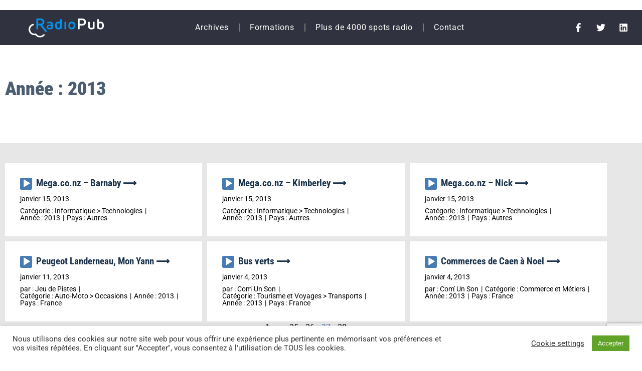

--- FILE ---
content_type: text/html; charset=UTF-8
request_url: https://radiopub.fr/blog/annee/2013/page/37/
body_size: 19367
content:
<!doctype html>
<html lang="fr-FR">
<head>
<meta charset="UTF-8">
<meta name="viewport" content="width=device-width, initial-scale=1">
<link rel="profile" href="https://gmpg.org/xfn/11">
<meta name='robots' content='index, follow, max-image-preview:large, max-snippet:-1, max-video-preview:-1' />
<meta property="og:title" content="Radiopub"/>
<meta property="og:description" content="Le blog des pros de la radio"/>
<meta name="twitter:card" content="summary_large_image">
<meta name="twitter:title" content="Radiopub"/>
<meta name="twitter:description" content="Le blog des pros de la radio"/>
<!-- This site is optimized with the Yoast SEO plugin v26.8 - https://yoast.com/product/yoast-seo-wordpress/ -->
<title>2013 Archives - Page 37 sur 38 - Radiopub</title>
<link rel="canonical" href="https://radiopub.fr/blog/annee/2013/page/37/" />
<link rel="prev" href="https://radiopub.fr/blog/annee/2013/page/36/" />
<link rel="next" href="https://radiopub.fr/blog/annee/2013/page/38/" />
<meta property="og:url" content="https://radiopub.fr/blog/annee/2013/" />
<meta property="og:site_name" content="Radiopub" />
<script type="application/ld+json" class="yoast-schema-graph">{"@context":"https://schema.org","@graph":[{"@type":"CollectionPage","@id":"https://radiopub.fr/blog/annee/2013/","url":"https://radiopub.fr/blog/annee/2013/page/37/","name":"2013 Archives - Page 37 sur 38 - Radiopub","isPartOf":{"@id":"https://radiopub.fr/#website"},"breadcrumb":{"@id":"https://radiopub.fr/blog/annee/2013/page/37/#breadcrumb"},"inLanguage":"fr-FR"},{"@type":"BreadcrumbList","@id":"https://radiopub.fr/blog/annee/2013/page/37/#breadcrumb","itemListElement":[{"@type":"ListItem","position":1,"name":"Home","item":"https://radiopub.fr/"},{"@type":"ListItem","position":2,"name":"2013"}]},{"@type":"WebSite","@id":"https://radiopub.fr/#website","url":"https://radiopub.fr/","name":"Radiopub","description":"Le blog des pros de la radio","potentialAction":[{"@type":"SearchAction","target":{"@type":"EntryPoint","urlTemplate":"https://radiopub.fr/?s={search_term_string}"},"query-input":{"@type":"PropertyValueSpecification","valueRequired":true,"valueName":"search_term_string"}}],"inLanguage":"fr-FR"}]}</script>
<!-- / Yoast SEO plugin. -->
<link rel='dns-prefetch' href='//ajax.googleapis.com' />
<link rel='dns-prefetch' href='//www.google.com' />
<link rel='dns-prefetch' href='//www.googletagmanager.com' />
<link rel="alternate" type="application/rss+xml" title="Radiopub &raquo; Flux" href="https://radiopub.fr/feed/" />
<link rel="alternate" type="application/rss+xml" title="Flux pour Radiopub &raquo; 2013 Année" href="https://radiopub.fr/blog/annee/2013/feed/" />
<style id='wp-img-auto-sizes-contain-inline-css'>
img:is([sizes=auto i],[sizes^="auto," i]){contain-intrinsic-size:3000px 1500px}
/*# sourceURL=wp-img-auto-sizes-contain-inline-css */
</style>
<!-- <link rel='stylesheet' id='wp-block-library-css' href='https://radiopub.fr/wp-includes/css/dist/block-library/style.min.css?ver=f51d242137f7ed8e149a8410d0022752' media='all' /> -->
<link rel="stylesheet" type="text/css" href="//radiopub.fr/wp-content/cache/wpfc-minified/kwqoj0kw/hga0c.css" media="all"/>
<style id='global-styles-inline-css'>
:root{--wp--preset--aspect-ratio--square: 1;--wp--preset--aspect-ratio--4-3: 4/3;--wp--preset--aspect-ratio--3-4: 3/4;--wp--preset--aspect-ratio--3-2: 3/2;--wp--preset--aspect-ratio--2-3: 2/3;--wp--preset--aspect-ratio--16-9: 16/9;--wp--preset--aspect-ratio--9-16: 9/16;--wp--preset--color--black: #000000;--wp--preset--color--cyan-bluish-gray: #abb8c3;--wp--preset--color--white: #ffffff;--wp--preset--color--pale-pink: #f78da7;--wp--preset--color--vivid-red: #cf2e2e;--wp--preset--color--luminous-vivid-orange: #ff6900;--wp--preset--color--luminous-vivid-amber: #fcb900;--wp--preset--color--light-green-cyan: #7bdcb5;--wp--preset--color--vivid-green-cyan: #00d084;--wp--preset--color--pale-cyan-blue: #8ed1fc;--wp--preset--color--vivid-cyan-blue: #0693e3;--wp--preset--color--vivid-purple: #9b51e0;--wp--preset--gradient--vivid-cyan-blue-to-vivid-purple: linear-gradient(135deg,rgb(6,147,227) 0%,rgb(155,81,224) 100%);--wp--preset--gradient--light-green-cyan-to-vivid-green-cyan: linear-gradient(135deg,rgb(122,220,180) 0%,rgb(0,208,130) 100%);--wp--preset--gradient--luminous-vivid-amber-to-luminous-vivid-orange: linear-gradient(135deg,rgb(252,185,0) 0%,rgb(255,105,0) 100%);--wp--preset--gradient--luminous-vivid-orange-to-vivid-red: linear-gradient(135deg,rgb(255,105,0) 0%,rgb(207,46,46) 100%);--wp--preset--gradient--very-light-gray-to-cyan-bluish-gray: linear-gradient(135deg,rgb(238,238,238) 0%,rgb(169,184,195) 100%);--wp--preset--gradient--cool-to-warm-spectrum: linear-gradient(135deg,rgb(74,234,220) 0%,rgb(151,120,209) 20%,rgb(207,42,186) 40%,rgb(238,44,130) 60%,rgb(251,105,98) 80%,rgb(254,248,76) 100%);--wp--preset--gradient--blush-light-purple: linear-gradient(135deg,rgb(255,206,236) 0%,rgb(152,150,240) 100%);--wp--preset--gradient--blush-bordeaux: linear-gradient(135deg,rgb(254,205,165) 0%,rgb(254,45,45) 50%,rgb(107,0,62) 100%);--wp--preset--gradient--luminous-dusk: linear-gradient(135deg,rgb(255,203,112) 0%,rgb(199,81,192) 50%,rgb(65,88,208) 100%);--wp--preset--gradient--pale-ocean: linear-gradient(135deg,rgb(255,245,203) 0%,rgb(182,227,212) 50%,rgb(51,167,181) 100%);--wp--preset--gradient--electric-grass: linear-gradient(135deg,rgb(202,248,128) 0%,rgb(113,206,126) 100%);--wp--preset--gradient--midnight: linear-gradient(135deg,rgb(2,3,129) 0%,rgb(40,116,252) 100%);--wp--preset--font-size--small: 13px;--wp--preset--font-size--medium: 20px;--wp--preset--font-size--large: 36px;--wp--preset--font-size--x-large: 42px;--wp--preset--spacing--20: 0.44rem;--wp--preset--spacing--30: 0.67rem;--wp--preset--spacing--40: 1rem;--wp--preset--spacing--50: 1.5rem;--wp--preset--spacing--60: 2.25rem;--wp--preset--spacing--70: 3.38rem;--wp--preset--spacing--80: 5.06rem;--wp--preset--shadow--natural: 6px 6px 9px rgba(0, 0, 0, 0.2);--wp--preset--shadow--deep: 12px 12px 50px rgba(0, 0, 0, 0.4);--wp--preset--shadow--sharp: 6px 6px 0px rgba(0, 0, 0, 0.2);--wp--preset--shadow--outlined: 6px 6px 0px -3px rgb(255, 255, 255), 6px 6px rgb(0, 0, 0);--wp--preset--shadow--crisp: 6px 6px 0px rgb(0, 0, 0);}:root { --wp--style--global--content-size: 800px;--wp--style--global--wide-size: 1200px; }:where(body) { margin: 0; }.wp-site-blocks > .alignleft { float: left; margin-right: 2em; }.wp-site-blocks > .alignright { float: right; margin-left: 2em; }.wp-site-blocks > .aligncenter { justify-content: center; margin-left: auto; margin-right: auto; }:where(.wp-site-blocks) > * { margin-block-start: 24px; margin-block-end: 0; }:where(.wp-site-blocks) > :first-child { margin-block-start: 0; }:where(.wp-site-blocks) > :last-child { margin-block-end: 0; }:root { --wp--style--block-gap: 24px; }:root :where(.is-layout-flow) > :first-child{margin-block-start: 0;}:root :where(.is-layout-flow) > :last-child{margin-block-end: 0;}:root :where(.is-layout-flow) > *{margin-block-start: 24px;margin-block-end: 0;}:root :where(.is-layout-constrained) > :first-child{margin-block-start: 0;}:root :where(.is-layout-constrained) > :last-child{margin-block-end: 0;}:root :where(.is-layout-constrained) > *{margin-block-start: 24px;margin-block-end: 0;}:root :where(.is-layout-flex){gap: 24px;}:root :where(.is-layout-grid){gap: 24px;}.is-layout-flow > .alignleft{float: left;margin-inline-start: 0;margin-inline-end: 2em;}.is-layout-flow > .alignright{float: right;margin-inline-start: 2em;margin-inline-end: 0;}.is-layout-flow > .aligncenter{margin-left: auto !important;margin-right: auto !important;}.is-layout-constrained > .alignleft{float: left;margin-inline-start: 0;margin-inline-end: 2em;}.is-layout-constrained > .alignright{float: right;margin-inline-start: 2em;margin-inline-end: 0;}.is-layout-constrained > .aligncenter{margin-left: auto !important;margin-right: auto !important;}.is-layout-constrained > :where(:not(.alignleft):not(.alignright):not(.alignfull)){max-width: var(--wp--style--global--content-size);margin-left: auto !important;margin-right: auto !important;}.is-layout-constrained > .alignwide{max-width: var(--wp--style--global--wide-size);}body .is-layout-flex{display: flex;}.is-layout-flex{flex-wrap: wrap;align-items: center;}.is-layout-flex > :is(*, div){margin: 0;}body .is-layout-grid{display: grid;}.is-layout-grid > :is(*, div){margin: 0;}body{padding-top: 0px;padding-right: 0px;padding-bottom: 0px;padding-left: 0px;}a:where(:not(.wp-element-button)){text-decoration: underline;}:root :where(.wp-element-button, .wp-block-button__link){background-color: #32373c;border-width: 0;color: #fff;font-family: inherit;font-size: inherit;font-style: inherit;font-weight: inherit;letter-spacing: inherit;line-height: inherit;padding-top: calc(0.667em + 2px);padding-right: calc(1.333em + 2px);padding-bottom: calc(0.667em + 2px);padding-left: calc(1.333em + 2px);text-decoration: none;text-transform: inherit;}.has-black-color{color: var(--wp--preset--color--black) !important;}.has-cyan-bluish-gray-color{color: var(--wp--preset--color--cyan-bluish-gray) !important;}.has-white-color{color: var(--wp--preset--color--white) !important;}.has-pale-pink-color{color: var(--wp--preset--color--pale-pink) !important;}.has-vivid-red-color{color: var(--wp--preset--color--vivid-red) !important;}.has-luminous-vivid-orange-color{color: var(--wp--preset--color--luminous-vivid-orange) !important;}.has-luminous-vivid-amber-color{color: var(--wp--preset--color--luminous-vivid-amber) !important;}.has-light-green-cyan-color{color: var(--wp--preset--color--light-green-cyan) !important;}.has-vivid-green-cyan-color{color: var(--wp--preset--color--vivid-green-cyan) !important;}.has-pale-cyan-blue-color{color: var(--wp--preset--color--pale-cyan-blue) !important;}.has-vivid-cyan-blue-color{color: var(--wp--preset--color--vivid-cyan-blue) !important;}.has-vivid-purple-color{color: var(--wp--preset--color--vivid-purple) !important;}.has-black-background-color{background-color: var(--wp--preset--color--black) !important;}.has-cyan-bluish-gray-background-color{background-color: var(--wp--preset--color--cyan-bluish-gray) !important;}.has-white-background-color{background-color: var(--wp--preset--color--white) !important;}.has-pale-pink-background-color{background-color: var(--wp--preset--color--pale-pink) !important;}.has-vivid-red-background-color{background-color: var(--wp--preset--color--vivid-red) !important;}.has-luminous-vivid-orange-background-color{background-color: var(--wp--preset--color--luminous-vivid-orange) !important;}.has-luminous-vivid-amber-background-color{background-color: var(--wp--preset--color--luminous-vivid-amber) !important;}.has-light-green-cyan-background-color{background-color: var(--wp--preset--color--light-green-cyan) !important;}.has-vivid-green-cyan-background-color{background-color: var(--wp--preset--color--vivid-green-cyan) !important;}.has-pale-cyan-blue-background-color{background-color: var(--wp--preset--color--pale-cyan-blue) !important;}.has-vivid-cyan-blue-background-color{background-color: var(--wp--preset--color--vivid-cyan-blue) !important;}.has-vivid-purple-background-color{background-color: var(--wp--preset--color--vivid-purple) !important;}.has-black-border-color{border-color: var(--wp--preset--color--black) !important;}.has-cyan-bluish-gray-border-color{border-color: var(--wp--preset--color--cyan-bluish-gray) !important;}.has-white-border-color{border-color: var(--wp--preset--color--white) !important;}.has-pale-pink-border-color{border-color: var(--wp--preset--color--pale-pink) !important;}.has-vivid-red-border-color{border-color: var(--wp--preset--color--vivid-red) !important;}.has-luminous-vivid-orange-border-color{border-color: var(--wp--preset--color--luminous-vivid-orange) !important;}.has-luminous-vivid-amber-border-color{border-color: var(--wp--preset--color--luminous-vivid-amber) !important;}.has-light-green-cyan-border-color{border-color: var(--wp--preset--color--light-green-cyan) !important;}.has-vivid-green-cyan-border-color{border-color: var(--wp--preset--color--vivid-green-cyan) !important;}.has-pale-cyan-blue-border-color{border-color: var(--wp--preset--color--pale-cyan-blue) !important;}.has-vivid-cyan-blue-border-color{border-color: var(--wp--preset--color--vivid-cyan-blue) !important;}.has-vivid-purple-border-color{border-color: var(--wp--preset--color--vivid-purple) !important;}.has-vivid-cyan-blue-to-vivid-purple-gradient-background{background: var(--wp--preset--gradient--vivid-cyan-blue-to-vivid-purple) !important;}.has-light-green-cyan-to-vivid-green-cyan-gradient-background{background: var(--wp--preset--gradient--light-green-cyan-to-vivid-green-cyan) !important;}.has-luminous-vivid-amber-to-luminous-vivid-orange-gradient-background{background: var(--wp--preset--gradient--luminous-vivid-amber-to-luminous-vivid-orange) !important;}.has-luminous-vivid-orange-to-vivid-red-gradient-background{background: var(--wp--preset--gradient--luminous-vivid-orange-to-vivid-red) !important;}.has-very-light-gray-to-cyan-bluish-gray-gradient-background{background: var(--wp--preset--gradient--very-light-gray-to-cyan-bluish-gray) !important;}.has-cool-to-warm-spectrum-gradient-background{background: var(--wp--preset--gradient--cool-to-warm-spectrum) !important;}.has-blush-light-purple-gradient-background{background: var(--wp--preset--gradient--blush-light-purple) !important;}.has-blush-bordeaux-gradient-background{background: var(--wp--preset--gradient--blush-bordeaux) !important;}.has-luminous-dusk-gradient-background{background: var(--wp--preset--gradient--luminous-dusk) !important;}.has-pale-ocean-gradient-background{background: var(--wp--preset--gradient--pale-ocean) !important;}.has-electric-grass-gradient-background{background: var(--wp--preset--gradient--electric-grass) !important;}.has-midnight-gradient-background{background: var(--wp--preset--gradient--midnight) !important;}.has-small-font-size{font-size: var(--wp--preset--font-size--small) !important;}.has-medium-font-size{font-size: var(--wp--preset--font-size--medium) !important;}.has-large-font-size{font-size: var(--wp--preset--font-size--large) !important;}.has-x-large-font-size{font-size: var(--wp--preset--font-size--x-large) !important;}
:root :where(.wp-block-pullquote){font-size: 1.5em;line-height: 1.6;}
/*# sourceURL=global-styles-inline-css */
</style>
<!-- <link rel='stylesheet' id='cookie-law-info-css' href='https://radiopub.fr/wp-content/plugins/cookie-law-info/legacy/public/css/cookie-law-info-public.css?ver=3.3.9.1' media='all' /> -->
<!-- <link rel='stylesheet' id='cookie-law-info-gdpr-css' href='https://radiopub.fr/wp-content/plugins/cookie-law-info/legacy/public/css/cookie-law-info-gdpr.css?ver=3.3.9.1' media='all' /> -->
<!-- <link rel='stylesheet' id='eeb-css-frontend-css' href='https://radiopub.fr/wp-content/plugins/email-encoder-bundle/assets/css/style.css?ver=54d4eedc552c499c4a8d6b89c23d3df1' media='all' /> -->
<!-- <link rel='stylesheet' id='hello-elementor-theme-style-css' href='https://radiopub.fr/wp-content/themes/hello-elementor/assets/css/theme.css?ver=3.4.5' media='all' /> -->
<!-- <link rel='stylesheet' id='hello-elementor-child-style-css' href='https://radiopub.fr/wp-content/themes/hello-theme-child/style.css?ver=1.0.0' media='all' /> -->
<!-- <link rel='stylesheet' id='hello-elementor-css' href='https://radiopub.fr/wp-content/themes/hello-elementor/assets/css/reset.css?ver=3.4.5' media='all' /> -->
<!-- <link rel='stylesheet' id='hello-elementor-header-footer-css' href='https://radiopub.fr/wp-content/themes/hello-elementor/assets/css/header-footer.css?ver=3.4.5' media='all' /> -->
<!-- <link rel='stylesheet' id='elementor-frontend-css' href='https://radiopub.fr/wp-content/plugins/elementor/assets/css/frontend.min.css?ver=3.34.2' media='all' /> -->
<!-- <link rel='stylesheet' id='widget-image-css' href='https://radiopub.fr/wp-content/plugins/elementor/assets/css/widget-image.min.css?ver=3.34.2' media='all' /> -->
<!-- <link rel='stylesheet' id='widget-nav-menu-css' href='https://radiopub.fr/wp-content/plugins/elementor-pro/assets/css/widget-nav-menu.min.css?ver=3.34.1' media='all' /> -->
<!-- <link rel='stylesheet' id='widget-social-icons-css' href='https://radiopub.fr/wp-content/plugins/elementor/assets/css/widget-social-icons.min.css?ver=3.34.2' media='all' /> -->
<!-- <link rel='stylesheet' id='e-apple-webkit-css' href='https://radiopub.fr/wp-content/plugins/elementor/assets/css/conditionals/apple-webkit.min.css?ver=3.34.2' media='all' /> -->
<!-- <link rel='stylesheet' id='e-sticky-css' href='https://radiopub.fr/wp-content/plugins/elementor-pro/assets/css/modules/sticky.min.css?ver=3.34.1' media='all' /> -->
<!-- <link rel='stylesheet' id='widget-heading-css' href='https://radiopub.fr/wp-content/plugins/elementor/assets/css/widget-heading.min.css?ver=3.34.2' media='all' /> -->
<!-- <link rel='stylesheet' id='swiper-css' href='https://radiopub.fr/wp-content/plugins/elementor/assets/lib/swiper/v8/css/swiper.min.css?ver=8.4.5' media='all' /> -->
<!-- <link rel='stylesheet' id='e-swiper-css' href='https://radiopub.fr/wp-content/plugins/elementor/assets/css/conditionals/e-swiper.min.css?ver=3.34.2' media='all' /> -->
<!-- <link rel='stylesheet' id='widget-form-css' href='https://radiopub.fr/wp-content/plugins/elementor-pro/assets/css/widget-form.min.css?ver=3.34.1' media='all' /> -->
<!-- <link rel='stylesheet' id='e-motion-fx-css' href='https://radiopub.fr/wp-content/plugins/elementor-pro/assets/css/modules/motion-fx.min.css?ver=3.34.1' media='all' /> -->
<!-- <link rel='stylesheet' id='widget-posts-css' href='https://radiopub.fr/wp-content/plugins/elementor-pro/assets/css/widget-posts.min.css?ver=3.34.1' media='all' /> -->
<link rel="stylesheet" type="text/css" href="//radiopub.fr/wp-content/cache/wpfc-minified/g56d81rb/hgbif.css" media="all"/>
<link rel='stylesheet' id='elementor-post-32010-css' href='https://radiopub.fr/wp-content/uploads/elementor/css/post-32010.css?ver=1769063870' media='all' />
<!-- <link rel='stylesheet' id='font-awesome-5-all-css' href='https://radiopub.fr/wp-content/plugins/elementor/assets/lib/font-awesome/css/all.min.css?ver=3.34.2' media='all' /> -->
<!-- <link rel='stylesheet' id='font-awesome-4-shim-css' href='https://radiopub.fr/wp-content/plugins/elementor/assets/lib/font-awesome/css/v4-shims.min.css?ver=3.34.2' media='all' /> -->
<link rel="stylesheet" type="text/css" href="//radiopub.fr/wp-content/cache/wpfc-minified/q8ymijzf/hga0c.css" media="all"/>
<link rel='stylesheet' id='elementor-post-41725-css' href='https://radiopub.fr/wp-content/uploads/elementor/css/post-41725.css?ver=1769063870' media='all' />
<link rel='stylesheet' id='elementor-post-31954-css' href='https://radiopub.fr/wp-content/uploads/elementor/css/post-31954.css?ver=1769063870' media='all' />
<link rel='stylesheet' id='elementor-post-32165-css' href='https://radiopub.fr/wp-content/uploads/elementor/css/post-32165.css?ver=1769063905' media='all' />
<link rel='stylesheet' id='elementor-post-32162-css' href='https://radiopub.fr/wp-content/uploads/elementor/css/post-32162.css?ver=1769063905' media='all' />
<!-- <link rel='stylesheet' id='ecs-styles-css' href='https://radiopub.fr/wp-content/plugins/ele-custom-skin/assets/css/ecs-style.css?ver=3.1.9' media='all' /> -->
<!-- <link rel='stylesheet' id='elementor-gf-local-robotocondensed-css' href='https://radiopub.fr/wp-content/uploads/elementor/google-fonts/css/robotocondensed.css?ver=1742236720' media='all' /> -->
<!-- <link rel='stylesheet' id='elementor-gf-local-robotoslab-css' href='https://radiopub.fr/wp-content/uploads/elementor/google-fonts/css/robotoslab.css?ver=1742236723' media='all' /> -->
<!-- <link rel='stylesheet' id='elementor-gf-local-roboto-css' href='https://radiopub.fr/wp-content/uploads/elementor/google-fonts/css/roboto.css?ver=1742236730' media='all' /> -->
<link rel="stylesheet" type="text/css" href="//radiopub.fr/wp-content/cache/wpfc-minified/jpabqmw6/hga0c.css" media="all"/>
<script src='//radiopub.fr/wp-content/cache/wpfc-minified/9h9qcart/hga0c.js' type="text/javascript"></script>
<!-- <script src="https://radiopub.fr/wp-includes/js/jquery/jquery.min.js?ver=3.7.1" id="jquery-core-js"></script> -->
<!-- <script src="https://radiopub.fr/wp-includes/js/jquery/jquery-migrate.min.js?ver=3.4.1" id="jquery-migrate-js"></script> -->
<script id="cookie-law-info-js-extra">
var Cli_Data = {"nn_cookie_ids":[],"cookielist":[],"non_necessary_cookies":[],"ccpaEnabled":"","ccpaRegionBased":"","ccpaBarEnabled":"","strictlyEnabled":["necessary","obligatoire"],"ccpaType":"gdpr","js_blocking":"1","custom_integration":"","triggerDomRefresh":"","secure_cookies":""};
var cli_cookiebar_settings = {"animate_speed_hide":"500","animate_speed_show":"500","background":"#FFF","border":"#b1a6a6c2","border_on":"","button_1_button_colour":"#61a229","button_1_button_hover":"#4e8221","button_1_link_colour":"#fff","button_1_as_button":"1","button_1_new_win":"","button_2_button_colour":"#333","button_2_button_hover":"#292929","button_2_link_colour":"#444","button_2_as_button":"","button_2_hidebar":"","button_3_button_colour":"#3566bb","button_3_button_hover":"#2a5296","button_3_link_colour":"#fff","button_3_as_button":"1","button_3_new_win":"","button_4_button_colour":"#000","button_4_button_hover":"#000000","button_4_link_colour":"#333333","button_4_as_button":"","button_7_button_colour":"#61a229","button_7_button_hover":"#4e8221","button_7_link_colour":"#fff","button_7_as_button":"1","button_7_new_win":"","font_family":"inherit","header_fix":"","notify_animate_hide":"1","notify_animate_show":"","notify_div_id":"#cookie-law-info-bar","notify_position_horizontal":"right","notify_position_vertical":"bottom","scroll_close":"","scroll_close_reload":"","accept_close_reload":"","reject_close_reload":"","showagain_tab":"","showagain_background":"#fff","showagain_border":"#000","showagain_div_id":"#cookie-law-info-again","showagain_x_position":"100px","text":"#333333","show_once_yn":"","show_once":"10000","logging_on":"","as_popup":"","popup_overlay":"1","bar_heading_text":"","cookie_bar_as":"banner","popup_showagain_position":"bottom-right","widget_position":"left"};
var log_object = {"ajax_url":"https://radiopub.fr/wp-admin/admin-ajax.php"};
//# sourceURL=cookie-law-info-js-extra
</script>
<script src='//radiopub.fr/wp-content/cache/wpfc-minified/q8l0vcno/hga0c.js' type="text/javascript"></script>
<!-- <script src="https://radiopub.fr/wp-content/plugins/cookie-law-info/legacy/public/js/cookie-law-info-public.js?ver=3.3.9.1" id="cookie-law-info-js"></script> -->
<!-- <script src="https://radiopub.fr/wp-content/plugins/email-encoder-bundle/assets/js/custom.js?ver=2c542c9989f589cd5318f5cef6a9ecd7" id="eeb-js-frontend-js"></script> -->
<!-- <script src="https://radiopub.fr/wp-content/plugins/elementor/assets/lib/font-awesome/js/v4-shims.min.js?ver=3.34.2" id="font-awesome-4-shim-js"></script> -->
<!-- Extrait de code de la balise Google (gtag.js) ajouté par Site Kit -->
<!-- Extrait Google Analytics ajouté par Site Kit -->
<script src="https://www.googletagmanager.com/gtag/js?id=GT-5DGSRMHX" id="google_gtagjs-js" async></script>
<script id="google_gtagjs-js-after">
window.dataLayer = window.dataLayer || [];function gtag(){dataLayer.push(arguments);}
gtag("set","linker",{"domains":["radiopub.fr"]});
gtag("js", new Date());
gtag("set", "developer_id.dZTNiMT", true);
gtag("config", "GT-5DGSRMHX");
window._googlesitekit = window._googlesitekit || {}; window._googlesitekit.throttledEvents = []; window._googlesitekit.gtagEvent = (name, data) => { var key = JSON.stringify( { name, data } ); if ( !! window._googlesitekit.throttledEvents[ key ] ) { return; } window._googlesitekit.throttledEvents[ key ] = true; setTimeout( () => { delete window._googlesitekit.throttledEvents[ key ]; }, 5 ); gtag( "event", name, { ...data, event_source: "site-kit" } ); }; 
//# sourceURL=google_gtagjs-js-after
</script>
<script id="ecs_ajax_load-js-extra">
var ecs_ajax_params = {"ajaxurl":"https://radiopub.fr/wp-admin/admin-ajax.php","posts":"{\"paged\":37,\"annee\":\"2013\",\"error\":\"\",\"m\":\"\",\"p\":0,\"post_parent\":\"\",\"subpost\":\"\",\"subpost_id\":\"\",\"attachment\":\"\",\"attachment_id\":0,\"name\":\"\",\"pagename\":\"\",\"page_id\":0,\"second\":\"\",\"minute\":\"\",\"hour\":\"\",\"day\":0,\"monthnum\":0,\"year\":0,\"w\":0,\"category_name\":\"\",\"tag\":\"\",\"cat\":\"\",\"tag_id\":\"\",\"author\":\"\",\"author_name\":\"\",\"feed\":\"\",\"tb\":\"\",\"meta_key\":\"\",\"meta_value\":\"\",\"preview\":\"\",\"s\":\"\",\"sentence\":\"\",\"title\":\"\",\"fields\":\"all\",\"menu_order\":\"\",\"embed\":\"\",\"category__in\":[],\"category__not_in\":[],\"category__and\":[],\"post__in\":[],\"post__not_in\":[],\"post_name__in\":[],\"tag__in\":[],\"tag__not_in\":[],\"tag__and\":[],\"tag_slug__in\":[],\"tag_slug__and\":[],\"post_parent__in\":[],\"post_parent__not_in\":[],\"author__in\":[],\"author__not_in\":[],\"search_columns\":[],\"ignore_sticky_posts\":false,\"suppress_filters\":false,\"cache_results\":true,\"update_post_term_cache\":true,\"update_menu_item_cache\":false,\"lazy_load_term_meta\":true,\"update_post_meta_cache\":true,\"post_type\":\"\",\"posts_per_page\":6,\"nopaging\":false,\"comments_per_page\":\"50\",\"no_found_rows\":false,\"taxonomy\":\"annee\",\"term\":\"2013\",\"order\":\"DESC\"}"};
//# sourceURL=ecs_ajax_load-js-extra
</script>
<script src='//radiopub.fr/wp-content/cache/wpfc-minified/12hqhb4j/hga0c.js' type="text/javascript"></script>
<!-- <script src="https://radiopub.fr/wp-content/plugins/ele-custom-skin/assets/js/ecs_ajax_pagination.js?ver=3.1.9" id="ecs_ajax_load-js"></script> -->
<!-- <script src="https://radiopub.fr/wp-content/plugins/ele-custom-skin/assets/js/ecs.js?ver=3.1.9" id="ecs-script-js"></script> -->
<link rel="https://api.w.org/" href="https://radiopub.fr/wp-json/" /><link rel="alternate" title="JSON" type="application/json" href="https://radiopub.fr/wp-json/wp/v2/annee/534" /><link rel="EditURI" type="application/rsd+xml" title="RSD" href="https://radiopub.fr/xmlrpc.php?rsd" />
<meta name="generator" content="Site Kit by Google 1.170.0" /><meta name="generator" content="Elementor 3.34.2; features: e_font_icon_svg, additional_custom_breakpoints; settings: css_print_method-external, google_font-enabled, font_display-auto">
<!-- Meta Pixel Code -->
<script type="text/plain" data-cli-class="cli-blocker-script"  data-cli-script-type="analytics" data-cli-block="true"  data-cli-element-position="head">
!function(f,b,e,v,n,t,s){if(f.fbq)return;n=f.fbq=function(){n.callMethod?
n.callMethod.apply(n,arguments):n.queue.push(arguments)};if(!f._fbq)f._fbq=n;
n.push=n;n.loaded=!0;n.version='2.0';n.queue=[];t=b.createElement(e);t.async=!0;
t.src=v;s=b.getElementsByTagName(e)[0];s.parentNode.insertBefore(t,s)}(window,
document,'script','https://connect.facebook.net/en_US/fbevents.js');
</script>
<!-- End Meta Pixel Code -->
<script type="text/plain" data-cli-class="cli-blocker-script"  data-cli-script-type="analytics" data-cli-block="true"  data-cli-element-position="head">var url = window.location.origin + '?ob=open-bridge';
fbq('set', 'openbridge', '371136186573932', url);
fbq('init', '371136186573932', {}, {
"agent": "wordpress-6.9-4.1.5"
})</script><script type="text/plain" data-cli-class="cli-blocker-script"  data-cli-script-type="analytics" data-cli-block="true"  data-cli-element-position="head">
fbq('track', 'PageView', []);
</script>			<style>
.e-con.e-parent:nth-of-type(n+4):not(.e-lazyloaded):not(.e-no-lazyload),
.e-con.e-parent:nth-of-type(n+4):not(.e-lazyloaded):not(.e-no-lazyload) * {
background-image: none !important;
}
@media screen and (max-height: 1024px) {
.e-con.e-parent:nth-of-type(n+3):not(.e-lazyloaded):not(.e-no-lazyload),
.e-con.e-parent:nth-of-type(n+3):not(.e-lazyloaded):not(.e-no-lazyload) * {
background-image: none !important;
}
}
@media screen and (max-height: 640px) {
.e-con.e-parent:nth-of-type(n+2):not(.e-lazyloaded):not(.e-no-lazyload),
.e-con.e-parent:nth-of-type(n+2):not(.e-lazyloaded):not(.e-no-lazyload) * {
background-image: none !important;
}
}
</style>
<!-- Global site tag (gtag.js) - Google Analytics --> <script async
src="https://www.googletagmanager.com/gtag/js?id=UA-176264824-1"></script>
<script>
window.dataLayer = window.dataLayer || [];
function gtag(){dataLayer.push(arguments);}
gtag('js', new Date());
gtag('config', 'UA-176264824-1');
</script><link rel="icon" href="https://radiopub.fr/wp-content/uploads/2025/03/cropped-RadioPub-Icone-1-32x32.png" sizes="32x32" />
<link rel="icon" href="https://radiopub.fr/wp-content/uploads/2025/03/cropped-RadioPub-Icone-1-192x192.png" sizes="192x192" />
<link rel="apple-touch-icon" href="https://radiopub.fr/wp-content/uploads/2025/03/cropped-RadioPub-Icone-1-180x180.png" />
<meta name="msapplication-TileImage" content="https://radiopub.fr/wp-content/uploads/2025/03/cropped-RadioPub-Icone-1-270x270.png" />
</head>
<body data-rsssl=1 class="archive paged tax-annee term-534 wp-embed-responsive paged-37 wp-theme-hello-elementor wp-child-theme-hello-theme-child hello-elementor-default elementor-page-32165 elementor-default elementor-template-full-width elementor-kit-32010">
<!-- Meta Pixel Code -->
<noscript>
<img height="1" width="1" style="display:none" alt="fbpx"
src="https://www.facebook.com/tr?id=371136186573932&ev=PageView&noscript=1" />
</noscript>
<!-- End Meta Pixel Code -->
<a class="skip-link screen-reader-text" href="#content">Aller au contenu</a>
<header data-elementor-type="header" data-elementor-id="41725" class="elementor elementor-41725 elementor-location-header" data-elementor-post-type="elementor_library">
<section class="elementor-section elementor-top-section elementor-element elementor-element-32b3c774 elementor-section-height-min-height elementor-section-boxed elementor-section-height-default elementor-section-items-middle" data-id="32b3c774" data-element_type="section" data-settings="{&quot;background_background&quot;:&quot;classic&quot;,&quot;sticky&quot;:&quot;top&quot;,&quot;sticky_on&quot;:[&quot;desktop&quot;,&quot;tablet&quot;,&quot;mobile&quot;],&quot;sticky_offset&quot;:0,&quot;sticky_effects_offset&quot;:0,&quot;sticky_anchor_link_offset&quot;:0}">
<div class="elementor-background-overlay"></div>
<div class="elementor-container elementor-column-gap-default">
<div class="elementor-column elementor-col-33 elementor-top-column elementor-element elementor-element-667b91f8" data-id="667b91f8" data-element_type="column">
<div class="elementor-widget-wrap elementor-element-populated">
<div class="elementor-element elementor-element-2247789 elementor-widget elementor-widget-image" data-id="2247789" data-element_type="widget" data-widget_type="image.default">
<div class="elementor-widget-container">
<a href="https://radiopub.fr/">
<img fetchpriority="high" width="544" height="139" src="https://radiopub.fr/wp-content/uploads/2023/11/radiopub-logo-blanc-nuage.svg" class="attachment-large size-large wp-image-41883" alt="" />								</a>
</div>
</div>
</div>
</div>
<div class="elementor-column elementor-col-33 elementor-top-column elementor-element elementor-element-5efcdcdd" data-id="5efcdcdd" data-element_type="column">
<div class="elementor-widget-wrap elementor-element-populated">
<div class="elementor-element elementor-element-8522725 elementor-nav-menu__align-center elementor-nav-menu--stretch elementor-nav-menu__text-align-center elementor-nav-menu--dropdown-tablet elementor-nav-menu--toggle elementor-nav-menu--burger elementor-widget elementor-widget-nav-menu" data-id="8522725" data-element_type="widget" data-settings="{&quot;full_width&quot;:&quot;stretch&quot;,&quot;layout&quot;:&quot;horizontal&quot;,&quot;submenu_icon&quot;:{&quot;value&quot;:&quot;&lt;svg aria-hidden=\&quot;true\&quot; class=\&quot;e-font-icon-svg e-fas-caret-down\&quot; viewBox=\&quot;0 0 320 512\&quot; xmlns=\&quot;http:\/\/www.w3.org\/2000\/svg\&quot;&gt;&lt;path d=\&quot;M31.3 192h257.3c17.8 0 26.7 21.5 14.1 34.1L174.1 354.8c-7.8 7.8-20.5 7.8-28.3 0L17.2 226.1C4.6 213.5 13.5 192 31.3 192z\&quot;&gt;&lt;\/path&gt;&lt;\/svg&gt;&quot;,&quot;library&quot;:&quot;fa-solid&quot;},&quot;toggle&quot;:&quot;burger&quot;}" data-widget_type="nav-menu.default">
<div class="elementor-widget-container">
<nav aria-label="Menu" class="elementor-nav-menu--main elementor-nav-menu__container elementor-nav-menu--layout-horizontal e--pointer-underline e--animation-fade">
<ul id="menu-1-8522725" class="elementor-nav-menu"><li class="menu-item menu-item-type-post_type menu-item-object-page current_page_parent menu-item-31966"><a href="https://radiopub.fr/archives/" class="elementor-item">Archives</a></li>
<li class="menu-item menu-item-type-custom menu-item-object-custom menu-item-21221"><a target="_blank" href="https://www.mediaticconseils.com/services/#form" class="elementor-item elementor-item-anchor">Formations</a></li>
<li class="menu-item menu-item-type-post_type menu-item-object-page menu-item-32030"><a href="https://radiopub.fr/spots/" class="elementor-item">Plus de 4000 spots radio</a></li>
<li class="menu-item menu-item-type-post_type menu-item-object-page menu-item-32069"><a href="https://radiopub.fr/contact/" class="elementor-item">Contact</a></li>
</ul>			</nav>
<div class="elementor-menu-toggle" role="button" tabindex="0" aria-label="Permuter le menu" aria-expanded="false">
<svg aria-hidden="true" role="presentation" class="elementor-menu-toggle__icon--open e-font-icon-svg e-eicon-menu-bar" viewBox="0 0 1000 1000" xmlns="http://www.w3.org/2000/svg"><path d="M104 333H896C929 333 958 304 958 271S929 208 896 208H104C71 208 42 237 42 271S71 333 104 333ZM104 583H896C929 583 958 554 958 521S929 458 896 458H104C71 458 42 487 42 521S71 583 104 583ZM104 833H896C929 833 958 804 958 771S929 708 896 708H104C71 708 42 737 42 771S71 833 104 833Z"></path></svg><svg aria-hidden="true" role="presentation" class="elementor-menu-toggle__icon--close e-font-icon-svg e-eicon-close" viewBox="0 0 1000 1000" xmlns="http://www.w3.org/2000/svg"><path d="M742 167L500 408 258 167C246 154 233 150 217 150 196 150 179 158 167 167 154 179 150 196 150 212 150 229 154 242 171 254L408 500 167 742C138 771 138 800 167 829 196 858 225 858 254 829L496 587 738 829C750 842 767 846 783 846 800 846 817 842 829 829 842 817 846 804 846 783 846 767 842 750 829 737L588 500 833 258C863 229 863 200 833 171 804 137 775 137 742 167Z"></path></svg>		</div>
<nav class="elementor-nav-menu--dropdown elementor-nav-menu__container" aria-hidden="true">
<ul id="menu-2-8522725" class="elementor-nav-menu"><li class="menu-item menu-item-type-post_type menu-item-object-page current_page_parent menu-item-31966"><a href="https://radiopub.fr/archives/" class="elementor-item" tabindex="-1">Archives</a></li>
<li class="menu-item menu-item-type-custom menu-item-object-custom menu-item-21221"><a target="_blank" href="https://www.mediaticconseils.com/services/#form" class="elementor-item elementor-item-anchor" tabindex="-1">Formations</a></li>
<li class="menu-item menu-item-type-post_type menu-item-object-page menu-item-32030"><a href="https://radiopub.fr/spots/" class="elementor-item" tabindex="-1">Plus de 4000 spots radio</a></li>
<li class="menu-item menu-item-type-post_type menu-item-object-page menu-item-32069"><a href="https://radiopub.fr/contact/" class="elementor-item" tabindex="-1">Contact</a></li>
</ul>			</nav>
</div>
</div>
</div>
</div>
<div class="elementor-column elementor-col-33 elementor-top-column elementor-element elementor-element-42c21b1a elementor-hidden-tablet elementor-hidden-phone" data-id="42c21b1a" data-element_type="column">
<div class="elementor-widget-wrap elementor-element-populated">
<div class="elementor-element elementor-element-7a411925 e-grid-align-right elementor-shape-rounded elementor-grid-0 elementor-widget elementor-widget-social-icons" data-id="7a411925" data-element_type="widget" data-widget_type="social-icons.default">
<div class="elementor-widget-container">
<div class="elementor-social-icons-wrapper elementor-grid" role="list">
<span class="elementor-grid-item" role="listitem">
<a class="elementor-icon elementor-social-icon elementor-social-icon-facebook-f elementor-repeater-item-c881bc5" href="http://www.facebook.com/pages/RadioPub/114899645204919" target="_blank">
<span class="elementor-screen-only">Facebook-f</span>
<svg aria-hidden="true" class="e-font-icon-svg e-fab-facebook-f" viewBox="0 0 320 512" xmlns="http://www.w3.org/2000/svg"><path d="M279.14 288l14.22-92.66h-88.91v-60.13c0-25.35 12.42-50.06 52.24-50.06h40.42V6.26S260.43 0 225.36 0c-73.22 0-121.08 44.38-121.08 124.72v70.62H22.89V288h81.39v224h100.17V288z"></path></svg>					</a>
</span>
<span class="elementor-grid-item" role="listitem">
<a class="elementor-icon elementor-social-icon elementor-social-icon-twitter elementor-repeater-item-6522539" href="http://twitter.com/intent/user?screen_name=MichelColin" target="_blank">
<span class="elementor-screen-only">Twitter</span>
<svg aria-hidden="true" class="e-font-icon-svg e-fab-twitter" viewBox="0 0 512 512" xmlns="http://www.w3.org/2000/svg"><path d="M459.37 151.716c.325 4.548.325 9.097.325 13.645 0 138.72-105.583 298.558-298.558 298.558-59.452 0-114.68-17.219-161.137-47.106 8.447.974 16.568 1.299 25.34 1.299 49.055 0 94.213-16.568 130.274-44.832-46.132-.975-84.792-31.188-98.112-72.772 6.498.974 12.995 1.624 19.818 1.624 9.421 0 18.843-1.3 27.614-3.573-48.081-9.747-84.143-51.98-84.143-102.985v-1.299c13.969 7.797 30.214 12.67 47.431 13.319-28.264-18.843-46.781-51.005-46.781-87.391 0-19.492 5.197-37.36 14.294-52.954 51.655 63.675 129.3 105.258 216.365 109.807-1.624-7.797-2.599-15.918-2.599-24.04 0-57.828 46.782-104.934 104.934-104.934 30.213 0 57.502 12.67 76.67 33.137 23.715-4.548 46.456-13.32 66.599-25.34-7.798 24.366-24.366 44.833-46.132 57.827 21.117-2.273 41.584-8.122 60.426-16.243-14.292 20.791-32.161 39.308-52.628 54.253z"></path></svg>					</a>
</span>
<span class="elementor-grid-item" role="listitem">
<a class="elementor-icon elementor-social-icon elementor-social-icon-linkedin elementor-repeater-item-62211e7" href="https://www.linkedin.com/company/mediatic-conseils-sas/" target="_blank">
<span class="elementor-screen-only">Linkedin</span>
<svg aria-hidden="true" class="e-font-icon-svg e-fab-linkedin" viewBox="0 0 448 512" xmlns="http://www.w3.org/2000/svg"><path d="M416 32H31.9C14.3 32 0 46.5 0 64.3v383.4C0 465.5 14.3 480 31.9 480H416c17.6 0 32-14.5 32-32.3V64.3c0-17.8-14.4-32.3-32-32.3zM135.4 416H69V202.2h66.5V416zm-33.2-243c-21.3 0-38.5-17.3-38.5-38.5S80.9 96 102.2 96c21.2 0 38.5 17.3 38.5 38.5 0 21.3-17.2 38.5-38.5 38.5zm282.1 243h-66.4V312c0-24.8-.5-56.7-34.5-56.7-34.6 0-39.9 27-39.9 54.9V416h-66.4V202.2h63.7v29.2h.9c8.9-16.8 30.6-34.5 62.9-34.5 67.2 0 79.7 44.3 79.7 101.9V416z"></path></svg>					</a>
</span>
</div>
</div>
</div>
</div>
</div>
</div>
</section>
</header>
<div data-elementor-type="archive" data-elementor-id="32165" class="elementor elementor-32165 elementor-location-archive" data-elementor-post-type="elementor_library">
<section class="elementor-section elementor-top-section elementor-element elementor-element-aca5072 elementor-section-height-min-height elementor-section-items-bottom elementor-section-boxed elementor-section-height-default" data-id="aca5072" data-element_type="section" data-settings="{&quot;background_background&quot;:&quot;classic&quot;,&quot;background_motion_fx_motion_fx_scrolling&quot;:&quot;yes&quot;,&quot;background_motion_fx_scale_effect&quot;:&quot;yes&quot;,&quot;background_motion_fx_scale_direction&quot;:&quot;in-out&quot;,&quot;background_motion_fx_scale_speed&quot;:{&quot;unit&quot;:&quot;px&quot;,&quot;size&quot;:&quot;2&quot;,&quot;sizes&quot;:[]},&quot;background_motion_fx_scale_range&quot;:{&quot;unit&quot;:&quot;%&quot;,&quot;size&quot;:&quot;&quot;,&quot;sizes&quot;:{&quot;start&quot;:&quot;0&quot;,&quot;end&quot;:&quot;80&quot;}},&quot;background_motion_fx_devices&quot;:[&quot;desktop&quot;,&quot;tablet&quot;,&quot;mobile&quot;]}">
<div class="elementor-background-overlay"></div>
<div class="elementor-container elementor-column-gap-default">
<div class="elementor-column elementor-col-50 elementor-top-column elementor-element elementor-element-dc56409" data-id="dc56409" data-element_type="column">
<div class="elementor-widget-wrap elementor-element-populated">
<div class="elementor-element elementor-element-fc77e91 elementor-widget elementor-widget-heading" data-id="fc77e91" data-element_type="widget" data-widget_type="heading.default">
<div class="elementor-widget-container">
<h1 class="elementor-heading-title elementor-size-default">Année : 2013</h1>				</div>
</div>
</div>
</div>
<div class="elementor-column elementor-col-50 elementor-top-column elementor-element elementor-element-ca9e33d" data-id="ca9e33d" data-element_type="column">
<div class="elementor-widget-wrap">
</div>
</div>
</div>
</section>
<section class="elementor-section elementor-top-section elementor-element elementor-element-9a08c48 elementor-section-boxed elementor-section-height-default elementor-section-height-default" data-id="9a08c48" data-element_type="section" data-settings="{&quot;background_background&quot;:&quot;classic&quot;}">
<div class="elementor-container elementor-column-gap-default">
<div class="elementor-column elementor-col-100 elementor-top-column elementor-element elementor-element-c0a7bfe" data-id="c0a7bfe" data-element_type="column">
<div class="elementor-widget-wrap elementor-element-populated">
<div class="elementor-element elementor-element-be43f49 elementor-posts--thumbnail-top elementor-grid-3 elementor-grid-tablet-2 elementor-grid-mobile-1 elementor-widget elementor-widget-archive-posts" data-id="be43f49" data-element_type="widget" data-settings="{&quot;archive_custom_columns&quot;:&quot;3&quot;,&quot;archive_custom_columns_tablet&quot;:&quot;2&quot;,&quot;archive_custom_columns_mobile&quot;:&quot;1&quot;,&quot;archive_custom_row_gap&quot;:{&quot;unit&quot;:&quot;px&quot;,&quot;size&quot;:35,&quot;sizes&quot;:[]},&quot;archive_custom_row_gap_tablet&quot;:{&quot;unit&quot;:&quot;px&quot;,&quot;size&quot;:&quot;&quot;,&quot;sizes&quot;:[]},&quot;archive_custom_row_gap_mobile&quot;:{&quot;unit&quot;:&quot;px&quot;,&quot;size&quot;:&quot;&quot;,&quot;sizes&quot;:[]}}" data-widget_type="archive-posts.archive_custom">
<div class="elementor-widget-container">
<div class="ecs-posts elementor-posts-container elementor-posts   elementor-grid elementor-posts--skin-archive_custom" data-settings="{&quot;current_page&quot;:37,&quot;max_num_pages&quot;:38,&quot;load_method&quot;:&quot;numbers&quot;,&quot;widget_id&quot;:&quot;be43f49&quot;,&quot;post_id&quot;:33627,&quot;theme_id&quot;:32165,&quot;change_url&quot;:false,&quot;reinit_js&quot;:false}">
<article id="post-33627" class="elementor-post elementor-grid-item ecs-post-loop post-33627 spot type-spot status-publish hentry marque-mega categorie-informatique categorie-technologies annee-534 pays-autres langue-en">
<div data-elementor-type="loop" data-elementor-id="32162" class="elementor elementor-32162 elementor-location-archive post-33627 spot type-spot status-publish hentry marque-mega categorie-informatique categorie-technologies annee-534 pays-autres langue-en" data-elementor-post-type="elementor_library">
<section class="elementor-section elementor-top-section elementor-element elementor-element-826f2c9 elementor-section-boxed elementor-section-height-default elementor-section-height-default" data-id="826f2c9" data-element_type="section">
<div class="elementor-container elementor-column-gap-default">
<div class="elementor-column elementor-col-100 elementor-top-column elementor-element elementor-element-ccd7234" data-id="ccd7234" data-element_type="column">
<div class="elementor-widget-wrap elementor-element-populated">
<div class="elementor-element elementor-element-2996590 elementor-widget__width-auto dc-has-condition dc-condition-empty elementor-widget elementor-widget-shortcode" data-id="2996590" data-element_type="widget" data-widget_type="shortcode.default">
<div class="elementor-widget-container">
<audio class="wp-audio-shortcode" id="audio-33627-1" preload="none" style="width: 100%;" controls="controls"><source type="audio/mpeg" src="/wp-content/uploads/radiopub_spot_ctml8_1533.mp3?_=1" /><a href="/wp-content/uploads/radiopub_spot_ctml8_1533.mp3">/wp-content/uploads/radiopub_spot_ctml8_1533.mp3</a></audio>		<div class="elementor-shortcode"></div>
</div>
</div>
<!-- hidden widget 33627-aee2c3a -->		<div class="elementor-element elementor-element-832e6b9 elementor-widget__width-auto elementor-widget elementor-widget-heading" data-id="832e6b9" data-element_type="widget" data-widget_type="heading.default">
<div class="elementor-widget-container">
<h3 class="elementor-heading-title elementor-size-medium"><a href="https://radiopub.fr/blog/spot/mega-co-nz-barnaby/">Mega.co.nz &#8211; Barnaby ⟶</a></h3>				</div>
</div>
<div class="elementor-element elementor-element-833c63f elementor-widget elementor-widget-heading" data-id="833c63f" data-element_type="widget" data-widget_type="heading.default">
<div class="elementor-widget-container">
<p class="elementor-heading-title elementor-size-medium">janvier 15, 2013</p>				</div>
</div>
<div class="elementor-element elementor-element-0a41101 desc elementor-widget__width-auto elementor-widget elementor-widget-heading" data-id="0a41101" data-element_type="widget" data-widget_type="heading.default">
<div class="elementor-widget-container">
<p class="elementor-heading-title elementor-size-default">Catégorie : <span>Informatique</span> &gt; <span>Technologies</span></p>				</div>
</div>
<div class="elementor-element elementor-element-982e5f0 desc elementor-widget__width-auto elementor-widget elementor-widget-heading" data-id="982e5f0" data-element_type="widget" data-widget_type="heading.default">
<div class="elementor-widget-container">
<p class="elementor-heading-title elementor-size-default">Année : <span>2013</span></p>				</div>
</div>
<div class="elementor-element elementor-element-55545f7 elementor-widget__width-auto elementor-widget elementor-widget-heading" data-id="55545f7" data-element_type="widget" data-widget_type="heading.default">
<div class="elementor-widget-container">
<p class="elementor-heading-title elementor-size-default">Pays : <span>Autres</span></p>				</div>
</div>
</div>
</div>
</div>
</section>
</div>
</article>
<article id="post-33626" class="elementor-post elementor-grid-item ecs-post-loop post-33626 spot type-spot status-publish hentry marque-mega categorie-informatique categorie-technologies annee-534 pays-autres langue-en">
<div data-elementor-type="loop" data-elementor-id="32162" class="elementor elementor-32162 elementor-location-archive post-33626 spot type-spot status-publish hentry marque-mega categorie-informatique categorie-technologies annee-534 pays-autres langue-en" data-elementor-post-type="elementor_library">
<section class="elementor-section elementor-top-section elementor-element elementor-element-826f2c9 elementor-section-boxed elementor-section-height-default elementor-section-height-default" data-id="826f2c9" data-element_type="section">
<div class="elementor-container elementor-column-gap-default">
<div class="elementor-column elementor-col-100 elementor-top-column elementor-element elementor-element-ccd7234" data-id="ccd7234" data-element_type="column">
<div class="elementor-widget-wrap elementor-element-populated">
<div class="elementor-element elementor-element-2996590 elementor-widget__width-auto dc-has-condition dc-condition-empty elementor-widget elementor-widget-shortcode" data-id="2996590" data-element_type="widget" data-widget_type="shortcode.default">
<div class="elementor-widget-container">
<audio class="wp-audio-shortcode" id="audio-33626-2" preload="none" style="width: 100%;" controls="controls"><source type="audio/mpeg" src="/wp-content/uploads/radiopub_spot_ayvfo_1532.mp3?_=2" /><a href="/wp-content/uploads/radiopub_spot_ayvfo_1532.mp3">/wp-content/uploads/radiopub_spot_ayvfo_1532.mp3</a></audio>		<div class="elementor-shortcode"></div>
</div>
</div>
<!-- hidden widget 33626-aee2c3a -->		<div class="elementor-element elementor-element-832e6b9 elementor-widget__width-auto elementor-widget elementor-widget-heading" data-id="832e6b9" data-element_type="widget" data-widget_type="heading.default">
<div class="elementor-widget-container">
<h3 class="elementor-heading-title elementor-size-medium"><a href="https://radiopub.fr/blog/spot/mega-co-nz-kimberley/">Mega.co.nz &#8211; Kimberley ⟶</a></h3>				</div>
</div>
<div class="elementor-element elementor-element-833c63f elementor-widget elementor-widget-heading" data-id="833c63f" data-element_type="widget" data-widget_type="heading.default">
<div class="elementor-widget-container">
<p class="elementor-heading-title elementor-size-medium">janvier 15, 2013</p>				</div>
</div>
<div class="elementor-element elementor-element-0a41101 desc elementor-widget__width-auto elementor-widget elementor-widget-heading" data-id="0a41101" data-element_type="widget" data-widget_type="heading.default">
<div class="elementor-widget-container">
<p class="elementor-heading-title elementor-size-default">Catégorie : <span>Informatique</span> &gt; <span>Technologies</span></p>				</div>
</div>
<div class="elementor-element elementor-element-982e5f0 desc elementor-widget__width-auto elementor-widget elementor-widget-heading" data-id="982e5f0" data-element_type="widget" data-widget_type="heading.default">
<div class="elementor-widget-container">
<p class="elementor-heading-title elementor-size-default">Année : <span>2013</span></p>				</div>
</div>
<div class="elementor-element elementor-element-55545f7 elementor-widget__width-auto elementor-widget elementor-widget-heading" data-id="55545f7" data-element_type="widget" data-widget_type="heading.default">
<div class="elementor-widget-container">
<p class="elementor-heading-title elementor-size-default">Pays : <span>Autres</span></p>				</div>
</div>
</div>
</div>
</div>
</section>
</div>
</article>
<article id="post-33625" class="elementor-post elementor-grid-item ecs-post-loop post-33625 spot type-spot status-publish hentry marque-mega categorie-informatique categorie-technologies annee-534 pays-autres langue-en">
<div data-elementor-type="loop" data-elementor-id="32162" class="elementor elementor-32162 elementor-location-archive post-33625 spot type-spot status-publish hentry marque-mega categorie-informatique categorie-technologies annee-534 pays-autres langue-en" data-elementor-post-type="elementor_library">
<section class="elementor-section elementor-top-section elementor-element elementor-element-826f2c9 elementor-section-boxed elementor-section-height-default elementor-section-height-default" data-id="826f2c9" data-element_type="section">
<div class="elementor-container elementor-column-gap-default">
<div class="elementor-column elementor-col-100 elementor-top-column elementor-element elementor-element-ccd7234" data-id="ccd7234" data-element_type="column">
<div class="elementor-widget-wrap elementor-element-populated">
<div class="elementor-element elementor-element-2996590 elementor-widget__width-auto dc-has-condition dc-condition-empty elementor-widget elementor-widget-shortcode" data-id="2996590" data-element_type="widget" data-widget_type="shortcode.default">
<div class="elementor-widget-container">
<audio class="wp-audio-shortcode" id="audio-33625-3" preload="none" style="width: 100%;" controls="controls"><source type="audio/mpeg" src="/wp-content/uploads/radiopub_spot_nv1kn_1531.mp3?_=3" /><a href="/wp-content/uploads/radiopub_spot_nv1kn_1531.mp3">/wp-content/uploads/radiopub_spot_nv1kn_1531.mp3</a></audio>		<div class="elementor-shortcode"></div>
</div>
</div>
<!-- hidden widget 33625-aee2c3a -->		<div class="elementor-element elementor-element-832e6b9 elementor-widget__width-auto elementor-widget elementor-widget-heading" data-id="832e6b9" data-element_type="widget" data-widget_type="heading.default">
<div class="elementor-widget-container">
<h3 class="elementor-heading-title elementor-size-medium"><a href="https://radiopub.fr/blog/spot/mega-co-nz-nick/">Mega.co.nz &#8211; Nick ⟶</a></h3>				</div>
</div>
<div class="elementor-element elementor-element-833c63f elementor-widget elementor-widget-heading" data-id="833c63f" data-element_type="widget" data-widget_type="heading.default">
<div class="elementor-widget-container">
<p class="elementor-heading-title elementor-size-medium">janvier 15, 2013</p>				</div>
</div>
<div class="elementor-element elementor-element-0a41101 desc elementor-widget__width-auto elementor-widget elementor-widget-heading" data-id="0a41101" data-element_type="widget" data-widget_type="heading.default">
<div class="elementor-widget-container">
<p class="elementor-heading-title elementor-size-default">Catégorie : <span>Informatique</span> &gt; <span>Technologies</span></p>				</div>
</div>
<div class="elementor-element elementor-element-982e5f0 desc elementor-widget__width-auto elementor-widget elementor-widget-heading" data-id="982e5f0" data-element_type="widget" data-widget_type="heading.default">
<div class="elementor-widget-container">
<p class="elementor-heading-title elementor-size-default">Année : <span>2013</span></p>				</div>
</div>
<div class="elementor-element elementor-element-55545f7 elementor-widget__width-auto elementor-widget elementor-widget-heading" data-id="55545f7" data-element_type="widget" data-widget_type="heading.default">
<div class="elementor-widget-container">
<p class="elementor-heading-title elementor-size-default">Pays : <span>Autres</span></p>				</div>
</div>
</div>
</div>
</div>
</section>
</div>
</article>
<article id="post-33597" class="elementor-post elementor-grid-item ecs-post-loop post-33597 spot type-spot status-publish hentry marque-peugeot categorie-auto-moto categorie-occasions annee-534 pays-france langue-fr studio-jeu-de-pistes">
<div data-elementor-type="loop" data-elementor-id="32162" class="elementor elementor-32162 elementor-location-archive post-33597 spot type-spot status-publish hentry marque-peugeot categorie-auto-moto categorie-occasions annee-534 pays-france langue-fr studio-jeu-de-pistes" data-elementor-post-type="elementor_library">
<section class="elementor-section elementor-top-section elementor-element elementor-element-826f2c9 elementor-section-boxed elementor-section-height-default elementor-section-height-default" data-id="826f2c9" data-element_type="section">
<div class="elementor-container elementor-column-gap-default">
<div class="elementor-column elementor-col-100 elementor-top-column elementor-element elementor-element-ccd7234" data-id="ccd7234" data-element_type="column">
<div class="elementor-widget-wrap elementor-element-populated">
<div class="elementor-element elementor-element-2996590 elementor-widget__width-auto dc-has-condition dc-condition-empty elementor-widget elementor-widget-shortcode" data-id="2996590" data-element_type="widget" data-widget_type="shortcode.default">
<div class="elementor-widget-container">
<audio class="wp-audio-shortcode" id="audio-33597-4" preload="none" style="width: 100%;" controls="controls"><source type="audio/mpeg" src="/wp-content/uploads/radiopub_spot_cfe8v_1501.mp3?_=4" /><a href="/wp-content/uploads/radiopub_spot_cfe8v_1501.mp3">/wp-content/uploads/radiopub_spot_cfe8v_1501.mp3</a></audio>		<div class="elementor-shortcode"></div>
</div>
</div>
<!-- hidden widget 33597-aee2c3a -->		<div class="elementor-element elementor-element-832e6b9 elementor-widget__width-auto elementor-widget elementor-widget-heading" data-id="832e6b9" data-element_type="widget" data-widget_type="heading.default">
<div class="elementor-widget-container">
<h3 class="elementor-heading-title elementor-size-medium"><a href="https://radiopub.fr/blog/spot/peugeot-landerneau-mon-yann/">Peugeot Landerneau, Mon Yann ⟶</a></h3>				</div>
</div>
<div class="elementor-element elementor-element-833c63f elementor-widget elementor-widget-heading" data-id="833c63f" data-element_type="widget" data-widget_type="heading.default">
<div class="elementor-widget-container">
<p class="elementor-heading-title elementor-size-medium">janvier 11, 2013</p>				</div>
</div>
<div class="elementor-element elementor-element-1338b90 desc elementor-widget__width-auto elementor-widget elementor-widget-heading" data-id="1338b90" data-element_type="widget" data-widget_type="heading.default">
<div class="elementor-widget-container">
<p class="elementor-heading-title elementor-size-default">par : <span>Jeu de Pistes</span></p>				</div>
</div>
<div class="elementor-element elementor-element-0a41101 desc elementor-widget__width-auto elementor-widget elementor-widget-heading" data-id="0a41101" data-element_type="widget" data-widget_type="heading.default">
<div class="elementor-widget-container">
<p class="elementor-heading-title elementor-size-default">Catégorie : <span>Auto-Moto</span> &gt; <span>Occasions</span></p>				</div>
</div>
<div class="elementor-element elementor-element-982e5f0 desc elementor-widget__width-auto elementor-widget elementor-widget-heading" data-id="982e5f0" data-element_type="widget" data-widget_type="heading.default">
<div class="elementor-widget-container">
<p class="elementor-heading-title elementor-size-default">Année : <span>2013</span></p>				</div>
</div>
<div class="elementor-element elementor-element-55545f7 elementor-widget__width-auto elementor-widget elementor-widget-heading" data-id="55545f7" data-element_type="widget" data-widget_type="heading.default">
<div class="elementor-widget-container">
<p class="elementor-heading-title elementor-size-default">Pays : <span>France</span></p>				</div>
</div>
</div>
</div>
</div>
</section>
</div>
</article>
<article id="post-33289" class="elementor-post elementor-grid-item ecs-post-loop post-33289 spot type-spot status-publish hentry categorie-tourisme-et-voyages categorie-transports annee-534 pays-france langue-fr studio-com-un-son">
<div data-elementor-type="loop" data-elementor-id="32162" class="elementor elementor-32162 elementor-location-archive post-33289 spot type-spot status-publish hentry categorie-tourisme-et-voyages categorie-transports annee-534 pays-france langue-fr studio-com-un-son" data-elementor-post-type="elementor_library">
<section class="elementor-section elementor-top-section elementor-element elementor-element-826f2c9 elementor-section-boxed elementor-section-height-default elementor-section-height-default" data-id="826f2c9" data-element_type="section">
<div class="elementor-container elementor-column-gap-default">
<div class="elementor-column elementor-col-100 elementor-top-column elementor-element elementor-element-ccd7234" data-id="ccd7234" data-element_type="column">
<div class="elementor-widget-wrap elementor-element-populated">
<div class="elementor-element elementor-element-2996590 elementor-widget__width-auto dc-has-condition dc-condition-empty elementor-widget elementor-widget-shortcode" data-id="2996590" data-element_type="widget" data-widget_type="shortcode.default">
<div class="elementor-widget-container">
<audio class="wp-audio-shortcode" id="audio-33289-5" preload="none" style="width: 100%;" controls="controls"><source type="audio/mpeg" src="/wp-content/uploads/radiopub_spot_95vqy_1483.mp3?_=5" /><a href="/wp-content/uploads/radiopub_spot_95vqy_1483.mp3">/wp-content/uploads/radiopub_spot_95vqy_1483.mp3</a></audio>		<div class="elementor-shortcode"></div>
</div>
</div>
<!-- hidden widget 33289-aee2c3a -->		<div class="elementor-element elementor-element-832e6b9 elementor-widget__width-auto elementor-widget elementor-widget-heading" data-id="832e6b9" data-element_type="widget" data-widget_type="heading.default">
<div class="elementor-widget-container">
<h3 class="elementor-heading-title elementor-size-medium"><a href="https://radiopub.fr/blog/spot/bus-verts/">Bus verts ⟶</a></h3>				</div>
</div>
<div class="elementor-element elementor-element-833c63f elementor-widget elementor-widget-heading" data-id="833c63f" data-element_type="widget" data-widget_type="heading.default">
<div class="elementor-widget-container">
<p class="elementor-heading-title elementor-size-medium">janvier 4, 2013</p>				</div>
</div>
<div class="elementor-element elementor-element-1338b90 desc elementor-widget__width-auto elementor-widget elementor-widget-heading" data-id="1338b90" data-element_type="widget" data-widget_type="heading.default">
<div class="elementor-widget-container">
<p class="elementor-heading-title elementor-size-default">par : <span>Com' Un Son</span></p>				</div>
</div>
<div class="elementor-element elementor-element-0a41101 desc elementor-widget__width-auto elementor-widget elementor-widget-heading" data-id="0a41101" data-element_type="widget" data-widget_type="heading.default">
<div class="elementor-widget-container">
<p class="elementor-heading-title elementor-size-default">Catégorie : <span>Tourisme et Voyages</span> &gt; <span>Transports</span></p>				</div>
</div>
<div class="elementor-element elementor-element-982e5f0 desc elementor-widget__width-auto elementor-widget elementor-widget-heading" data-id="982e5f0" data-element_type="widget" data-widget_type="heading.default">
<div class="elementor-widget-container">
<p class="elementor-heading-title elementor-size-default">Année : <span>2013</span></p>				</div>
</div>
<div class="elementor-element elementor-element-55545f7 elementor-widget__width-auto elementor-widget elementor-widget-heading" data-id="55545f7" data-element_type="widget" data-widget_type="heading.default">
<div class="elementor-widget-container">
<p class="elementor-heading-title elementor-size-default">Pays : <span>France</span></p>				</div>
</div>
</div>
</div>
</div>
</section>
</div>
</article>
<article id="post-33579" class="elementor-post elementor-grid-item ecs-post-loop post-33579 spot type-spot status-publish hentry categorie-commerce-et-metiers annee-534 pays-france langue-fr studio-com-un-son">
<div data-elementor-type="loop" data-elementor-id="32162" class="elementor elementor-32162 elementor-location-archive post-33579 spot type-spot status-publish hentry categorie-commerce-et-metiers annee-534 pays-france langue-fr studio-com-un-son" data-elementor-post-type="elementor_library">
<section class="elementor-section elementor-top-section elementor-element elementor-element-826f2c9 elementor-section-boxed elementor-section-height-default elementor-section-height-default" data-id="826f2c9" data-element_type="section">
<div class="elementor-container elementor-column-gap-default">
<div class="elementor-column elementor-col-100 elementor-top-column elementor-element elementor-element-ccd7234" data-id="ccd7234" data-element_type="column">
<div class="elementor-widget-wrap elementor-element-populated">
<div class="elementor-element elementor-element-2996590 elementor-widget__width-auto dc-has-condition dc-condition-empty elementor-widget elementor-widget-shortcode" data-id="2996590" data-element_type="widget" data-widget_type="shortcode.default">
<div class="elementor-widget-container">
<audio class="wp-audio-shortcode" id="audio-33579-6" preload="none" style="width: 100%;" controls="controls"><source type="audio/mpeg" src="/wp-content/uploads/radiopub_spot_ykrsq_1482.mp3?_=6" /><a href="/wp-content/uploads/radiopub_spot_ykrsq_1482.mp3">/wp-content/uploads/radiopub_spot_ykrsq_1482.mp3</a></audio>		<div class="elementor-shortcode"></div>
</div>
</div>
<!-- hidden widget 33579-aee2c3a -->		<div class="elementor-element elementor-element-832e6b9 elementor-widget__width-auto elementor-widget elementor-widget-heading" data-id="832e6b9" data-element_type="widget" data-widget_type="heading.default">
<div class="elementor-widget-container">
<h3 class="elementor-heading-title elementor-size-medium"><a href="https://radiopub.fr/blog/spot/commerces-de-caen-a-noel/">Commerces de Caen à Noel ⟶</a></h3>				</div>
</div>
<div class="elementor-element elementor-element-833c63f elementor-widget elementor-widget-heading" data-id="833c63f" data-element_type="widget" data-widget_type="heading.default">
<div class="elementor-widget-container">
<p class="elementor-heading-title elementor-size-medium">janvier 4, 2013</p>				</div>
</div>
<div class="elementor-element elementor-element-1338b90 desc elementor-widget__width-auto elementor-widget elementor-widget-heading" data-id="1338b90" data-element_type="widget" data-widget_type="heading.default">
<div class="elementor-widget-container">
<p class="elementor-heading-title elementor-size-default">par : <span>Com' Un Son</span></p>				</div>
</div>
<div class="elementor-element elementor-element-0a41101 desc elementor-widget__width-auto elementor-widget elementor-widget-heading" data-id="0a41101" data-element_type="widget" data-widget_type="heading.default">
<div class="elementor-widget-container">
<p class="elementor-heading-title elementor-size-default">Catégorie : <span>Commerce et Métiers</span></p>				</div>
</div>
<div class="elementor-element elementor-element-982e5f0 desc elementor-widget__width-auto elementor-widget elementor-widget-heading" data-id="982e5f0" data-element_type="widget" data-widget_type="heading.default">
<div class="elementor-widget-container">
<p class="elementor-heading-title elementor-size-default">Année : <span>2013</span></p>				</div>
</div>
<div class="elementor-element elementor-element-55545f7 elementor-widget__width-auto elementor-widget elementor-widget-heading" data-id="55545f7" data-element_type="widget" data-widget_type="heading.default">
<div class="elementor-widget-container">
<p class="elementor-heading-title elementor-size-default">Pays : <span>France</span></p>				</div>
</div>
</div>
</div>
</div>
</section>
</div>
</article>
</div>
<nav class="elementor-pagination" role="navigation" aria-label="Pagination">
<a class="page-numbers" href="https://radiopub.fr/blog/annee/2013/"><span class="elementor-screen-only">Page</span>1</a>
<span class="page-numbers dots">…</span>
<a class="page-numbers" href="https://radiopub.fr/blog/annee/2013/page/35/"><span class="elementor-screen-only">Page</span>35</a>
<a class="page-numbers" href="https://radiopub.fr/blog/annee/2013/page/36/"><span class="elementor-screen-only">Page</span>36</a>
<span aria-current="page" class="page-numbers current"><span class="elementor-screen-only">Page</span>37</span>
<a class="page-numbers" href="https://radiopub.fr/blog/annee/2013/page/38/"><span class="elementor-screen-only">Page</span>38</a>		</nav>
</div>
</div>
</div>
</div>
</div>
</section>
</div>
		<footer data-elementor-type="footer" data-elementor-id="31954" class="elementor elementor-31954 elementor-location-footer" data-elementor-post-type="elementor_library">
<footer class="elementor-section elementor-top-section elementor-element elementor-element-b79c691 elementor-section-content-middle elementor-section-boxed elementor-section-height-default elementor-section-height-default" data-id="b79c691" data-element_type="section" data-settings="{&quot;background_background&quot;:&quot;classic&quot;}">
<div class="elementor-container elementor-column-gap-default">
<div class="elementor-column elementor-col-100 elementor-top-column elementor-element elementor-element-18628dbe" data-id="18628dbe" data-element_type="column">
<div class="elementor-widget-wrap elementor-element-populated">
<section class="elementor-section elementor-inner-section elementor-element elementor-element-12f65f97 elementor-section-boxed elementor-section-height-default elementor-section-height-default" data-id="12f65f97" data-element_type="section">
<div class="elementor-container elementor-column-gap-default">
<div class="elementor-column elementor-col-50 elementor-inner-column elementor-element elementor-element-3f344697" data-id="3f344697" data-element_type="column">
<div class="elementor-widget-wrap elementor-element-populated">
<div class="elementor-element elementor-element-404c025 elementor-widget elementor-widget-heading" data-id="404c025" data-element_type="widget" data-widget_type="heading.default">
<div class="elementor-widget-container">
<p class="elementor-heading-title elementor-size-small"><a href="/"><img src="https://radiopub.fr/wp-content/uploads/2023/11/radiopub-blog-logo-full-01.png" alt="[ABC Tech posssède 75% de part de marché et XYZ 25%]" height="200px" width="200px" /></a></p>				</div>
</div>
<div class="elementor-element elementor-element-e5f3768 elementor-widget elementor-widget-wp-widget-nav_menu" data-id="e5f3768" data-element_type="widget" data-widget_type="wp-widget-nav_menu.default">
<div class="elementor-widget-container">
<nav class="menu-menu-1-container" aria-label="Menu"><ul id="menu-menu-1" class="menu"><li class="menu-item menu-item-type-post_type menu-item-object-page current_page_parent menu-item-31966"><a href="https://radiopub.fr/archives/">Archives</a></li>
<li class="menu-item menu-item-type-custom menu-item-object-custom menu-item-21221"><a target="_blank" href="https://www.mediaticconseils.com/services/#form">Formations</a></li>
<li class="menu-item menu-item-type-post_type menu-item-object-page menu-item-32030"><a href="https://radiopub.fr/spots/">Plus de 4000 spots radio</a></li>
<li class="menu-item menu-item-type-post_type menu-item-object-page menu-item-32069"><a href="https://radiopub.fr/contact/">Contact</a></li>
</ul></nav>				</div>
</div>
</div>
</div>
<div class="elementor-column elementor-col-50 elementor-inner-column elementor-element elementor-element-21106303" data-id="21106303" data-element_type="column">
<div class="elementor-widget-wrap elementor-element-populated">
<div class="elementor-element elementor-element-777f45bf elementor-widget elementor-widget-heading" data-id="777f45bf" data-element_type="widget" data-widget_type="heading.default">
<div class="elementor-widget-container">
<h4 class="elementor-heading-title elementor-size-default">Recevez les nouveaux articles par email</h4>				</div>
</div>
<div class="elementor-element elementor-element-1d3678b1 elementor-button-align-stretch elementor-widget elementor-widget-form" data-id="1d3678b1" data-element_type="widget" data-settings="{&quot;button_width&quot;:&quot;33&quot;,&quot;step_next_label&quot;:&quot;Suivant&quot;,&quot;step_previous_label&quot;:&quot;Pr\u00e9c\u00e9dent&quot;,&quot;step_type&quot;:&quot;number_text&quot;,&quot;step_icon_shape&quot;:&quot;circle&quot;}" data-widget_type="form.default">
<div class="elementor-widget-container">
<form class="elementor-form" method="post" name="New Form" aria-label="New Form">
<input type="hidden" name="post_id" value="31954"/>
<input type="hidden" name="form_id" value="1d3678b1"/>
<input type="hidden" name="referer_title" value="Page not found - Radiopub" />
<div class="elementor-form-fields-wrapper elementor-labels-">
<div class="elementor-field-type-email elementor-field-group elementor-column elementor-field-group-email elementor-col-66 elementor-field-required">
<label for="form-field-email" class="elementor-field-label elementor-screen-only">
Email							</label>
<input size="1" type="email" name="form_fields[email]" id="form-field-email" class="elementor-field elementor-size-md  elementor-field-textual" placeholder="Votre email" required="required">
</div>
<div class="elementor-field-type-recaptcha_v3 elementor-field-group elementor-column elementor-field-group-field_f5c7c6e elementor-col-100 recaptcha_v3-bottomright">
<div class="elementor-field" id="form-field-field_f5c7c6e"><div class="elementor-g-recaptcha" data-sitekey="6Le2_LMZAAAAAKs8vXwJ1Naie9nBPcnSFe4bIakq" data-type="v3" data-action="Form" data-badge="bottomright" data-size="invisible"></div></div>				</div>
<div class="elementor-field-group elementor-column elementor-field-type-submit elementor-col-33 e-form__buttons">
<button class="elementor-button elementor-size-md" type="submit">
<span class="elementor-button-content-wrapper">
<span class="elementor-button-text">Inscription</span>
</span>
</button>
</div>
</div>
</form>
</div>
</div>
</div>
</div>
</div>
</section>
</div>
</div>
</div>
</footer>
<section class="elementor-section elementor-top-section elementor-element elementor-element-b5701cb elementor-section-content-middle elementor-section-boxed elementor-section-height-default elementor-section-height-default" data-id="b5701cb" data-element_type="section" data-settings="{&quot;background_background&quot;:&quot;classic&quot;}">
<div class="elementor-container elementor-column-gap-default">
<div class="elementor-column elementor-col-100 elementor-top-column elementor-element elementor-element-3510026" data-id="3510026" data-element_type="column">
<div class="elementor-widget-wrap elementor-element-populated">
<div class="elementor-element elementor-element-475a5d3 elementor-widget elementor-widget-heading" data-id="475a5d3" data-element_type="widget" data-widget_type="heading.default">
<div class="elementor-widget-container">
<p class="elementor-heading-title elementor-size-default">© Tous droits réservés @ RadioPub 2023 —&nbsp;<a href="https://www.reezom.net/fr/" target="_blank" rel="noopener">Developed by Reezom – When Brand Matters</a></p>				</div>
</div>
</div>
</div>
</div>
</section>
</footer>
<script type="speculationrules">
{"prefetch":[{"source":"document","where":{"and":[{"href_matches":"/*"},{"not":{"href_matches":["/wp-*.php","/wp-admin/*","/wp-content/uploads/*","/wp-content/*","/wp-content/plugins/*","/wp-content/themes/hello-theme-child/*","/wp-content/themes/hello-elementor/*","/*\\?(.+)"]}},{"not":{"selector_matches":"a[rel~=\"nofollow\"]"}},{"not":{"selector_matches":".no-prefetch, .no-prefetch a"}}]},"eagerness":"conservative"}]}
</script>
<!--googleoff: all--><div id="cookie-law-info-bar" data-nosnippet="true"><span><div class="cli-bar-container cli-style-v2"><div class="cli-bar-message">Nous utilisons des cookies sur notre site web pour vous offrir une expérience plus pertinente en mémorisant vos préférences et vos visites répétées. En cliquant sur "Accepter", vous consentez à l'utilisation de TOUS les cookies.</div><div class="cli-bar-btn_container"><a role='button' class="cli_settings_button" style="margin:0px 10px 0px 5px">Cookie settings</a><a role='button' data-cli_action="accept" id="cookie_action_close_header" class="medium cli-plugin-button cli-plugin-main-button cookie_action_close_header cli_action_button wt-cli-accept-btn" style="display:inline-block">Accepter</a></div></div></span></div><div id="cookie-law-info-again" style="display:none" data-nosnippet="true"><span id="cookie_hdr_showagain">Manage consent</span></div><div class="cli-modal" data-nosnippet="true" id="cliSettingsPopup" tabindex="-1" role="dialog" aria-labelledby="cliSettingsPopup" aria-hidden="true">
<div class="cli-modal-dialog" role="document">
<div class="cli-modal-content cli-bar-popup">
<button type="button" class="cli-modal-close" id="cliModalClose">
<svg class="" viewBox="0 0 24 24"><path d="M19 6.41l-1.41-1.41-5.59 5.59-5.59-5.59-1.41 1.41 5.59 5.59-5.59 5.59 1.41 1.41 5.59-5.59 5.59 5.59 1.41-1.41-5.59-5.59z"></path><path d="M0 0h24v24h-24z" fill="none"></path></svg>
<span class="wt-cli-sr-only">Fermer</span>
</button>
<div class="cli-modal-body">
<div class="cli-container-fluid cli-tab-container">
<div class="cli-row">
<div class="cli-col-12 cli-align-items-stretch cli-px-0">
<div class="cli-privacy-overview">
<h4>Privacy Overview</h4>				<div class="cli-privacy-content">
<div class="cli-privacy-content-text">This website uses cookies to improve your experience while you navigate through the website. Out of these, the cookies that are categorized as necessary are stored on your browser as they are essential for the working of basic functionalities of the website. We also use third-party cookies that help us analyze and understand how you use this website. These cookies will be stored in your browser only with your consent. You also have the option to opt-out of these cookies. But opting out of some of these cookies may affect your browsing experience.</div>
</div>
<a class="cli-privacy-readmore" aria-label="Voir plus" role="button" data-readmore-text="Voir plus" data-readless-text="Voir moins"></a>			</div>
</div>
<div class="cli-col-12 cli-align-items-stretch cli-px-0 cli-tab-section-container">
<div class="cli-tab-section">
<div class="cli-tab-header">
<a role="button" tabindex="0" class="cli-nav-link cli-settings-mobile" data-target="necessary" data-toggle="cli-toggle-tab">
Necessary							</a>
<div class="wt-cli-necessary-checkbox">
<input type="checkbox" class="cli-user-preference-checkbox"  id="wt-cli-checkbox-necessary" data-id="checkbox-necessary" checked="checked"  />
<label class="form-check-label" for="wt-cli-checkbox-necessary">Necessary</label>
</div>
<span class="cli-necessary-caption">Toujours activé</span>
</div>
<div class="cli-tab-content">
<div class="cli-tab-pane cli-fade" data-id="necessary">
<div class="wt-cli-cookie-description">
Necessary cookies are absolutely essential for the website to function properly. These cookies ensure basic functionalities and security features of the website, anonymously.
<table class="cookielawinfo-row-cat-table cookielawinfo-winter"><thead><tr><th class="cookielawinfo-column-1">Cookie</th><th class="cookielawinfo-column-3">Durée</th><th class="cookielawinfo-column-4">Description</th></tr></thead><tbody><tr class="cookielawinfo-row"><td class="cookielawinfo-column-1">cookielawinfo-checbox-analytics</td><td class="cookielawinfo-column-3">11 months</td><td class="cookielawinfo-column-4">This cookie is set by GDPR Cookie Consent plugin. The cookie is used to store the user consent for the cookies in the category "Analytics".</td></tr><tr class="cookielawinfo-row"><td class="cookielawinfo-column-1">cookielawinfo-checbox-functional</td><td class="cookielawinfo-column-3">11 months</td><td class="cookielawinfo-column-4">The cookie is set by GDPR cookie consent to record the user consent for the cookies in the category "Functional".</td></tr><tr class="cookielawinfo-row"><td class="cookielawinfo-column-1">cookielawinfo-checbox-others</td><td class="cookielawinfo-column-3">11 months</td><td class="cookielawinfo-column-4">This cookie is set by GDPR Cookie Consent plugin. The cookie is used to store the user consent for the cookies in the category "Other.</td></tr><tr class="cookielawinfo-row"><td class="cookielawinfo-column-1">cookielawinfo-checkbox-necessary</td><td class="cookielawinfo-column-3">11 months</td><td class="cookielawinfo-column-4">This cookie is set by GDPR Cookie Consent plugin. The cookies is used to store the user consent for the cookies in the category "Necessary".</td></tr><tr class="cookielawinfo-row"><td class="cookielawinfo-column-1">cookielawinfo-checkbox-performance</td><td class="cookielawinfo-column-3">11 months</td><td class="cookielawinfo-column-4">This cookie is set by GDPR Cookie Consent plugin. The cookie is used to store the user consent for the cookies in the category "Performance".</td></tr><tr class="cookielawinfo-row"><td class="cookielawinfo-column-1">viewed_cookie_policy</td><td class="cookielawinfo-column-3">11 months</td><td class="cookielawinfo-column-4">The cookie is set by the GDPR Cookie Consent plugin and is used to store whether or not user has consented to the use of cookies. It does not store any personal data.</td></tr></tbody></table>								</div>
</div>
</div>
</div>
<div class="cli-tab-section">
<div class="cli-tab-header">
<a role="button" tabindex="0" class="cli-nav-link cli-settings-mobile" data-target="functional" data-toggle="cli-toggle-tab">
Functional							</a>
<div class="cli-switch">
<input type="checkbox" id="wt-cli-checkbox-functional" class="cli-user-preference-checkbox"  data-id="checkbox-functional" />
<label for="wt-cli-checkbox-functional" class="cli-slider" data-cli-enable="Activé" data-cli-disable="Désactivé"><span class="wt-cli-sr-only">Functional</span></label>
</div>
</div>
<div class="cli-tab-content">
<div class="cli-tab-pane cli-fade" data-id="functional">
<div class="wt-cli-cookie-description">
Functional cookies help to perform certain functionalities like sharing the content of the website on social media platforms, collect feedbacks, and other third-party features.
</div>
</div>
</div>
</div>
<div class="cli-tab-section">
<div class="cli-tab-header">
<a role="button" tabindex="0" class="cli-nav-link cli-settings-mobile" data-target="performance" data-toggle="cli-toggle-tab">
Performance							</a>
<div class="cli-switch">
<input type="checkbox" id="wt-cli-checkbox-performance" class="cli-user-preference-checkbox"  data-id="checkbox-performance" />
<label for="wt-cli-checkbox-performance" class="cli-slider" data-cli-enable="Activé" data-cli-disable="Désactivé"><span class="wt-cli-sr-only">Performance</span></label>
</div>
</div>
<div class="cli-tab-content">
<div class="cli-tab-pane cli-fade" data-id="performance">
<div class="wt-cli-cookie-description">
Performance cookies are used to understand and analyze the key performance indexes of the website which helps in delivering a better user experience for the visitors.
</div>
</div>
</div>
</div>
<div class="cli-tab-section">
<div class="cli-tab-header">
<a role="button" tabindex="0" class="cli-nav-link cli-settings-mobile" data-target="analytics" data-toggle="cli-toggle-tab">
Analytics							</a>
<div class="cli-switch">
<input type="checkbox" id="wt-cli-checkbox-analytics" class="cli-user-preference-checkbox"  data-id="checkbox-analytics" />
<label for="wt-cli-checkbox-analytics" class="cli-slider" data-cli-enable="Activé" data-cli-disable="Désactivé"><span class="wt-cli-sr-only">Analytics</span></label>
</div>
</div>
<div class="cli-tab-content">
<div class="cli-tab-pane cli-fade" data-id="analytics">
<div class="wt-cli-cookie-description">
Analytical cookies are used to understand how visitors interact with the website. These cookies help provide information on metrics the number of visitors, bounce rate, traffic source, etc.
</div>
</div>
</div>
</div>
<div class="cli-tab-section">
<div class="cli-tab-header">
<a role="button" tabindex="0" class="cli-nav-link cli-settings-mobile" data-target="advertisement" data-toggle="cli-toggle-tab">
Advertisement							</a>
<div class="cli-switch">
<input type="checkbox" id="wt-cli-checkbox-advertisement" class="cli-user-preference-checkbox"  data-id="checkbox-advertisement" />
<label for="wt-cli-checkbox-advertisement" class="cli-slider" data-cli-enable="Activé" data-cli-disable="Désactivé"><span class="wt-cli-sr-only">Advertisement</span></label>
</div>
</div>
<div class="cli-tab-content">
<div class="cli-tab-pane cli-fade" data-id="advertisement">
<div class="wt-cli-cookie-description">
Advertisement cookies are used to provide visitors with relevant ads and marketing campaigns. These cookies track visitors across websites and collect information to provide customized ads.
</div>
</div>
</div>
</div>
<div class="cli-tab-section">
<div class="cli-tab-header">
<a role="button" tabindex="0" class="cli-nav-link cli-settings-mobile" data-target="others" data-toggle="cli-toggle-tab">
Others							</a>
<div class="cli-switch">
<input type="checkbox" id="wt-cli-checkbox-others" class="cli-user-preference-checkbox"  data-id="checkbox-others" />
<label for="wt-cli-checkbox-others" class="cli-slider" data-cli-enable="Activé" data-cli-disable="Désactivé"><span class="wt-cli-sr-only">Others</span></label>
</div>
</div>
<div class="cli-tab-content">
<div class="cli-tab-pane cli-fade" data-id="others">
<div class="wt-cli-cookie-description">
Other uncategorized cookies are those that are being analyzed and have not been classified into a category as yet.
</div>
</div>
</div>
</div>
</div>
</div>
</div>
</div>
<div class="cli-modal-footer">
<div class="wt-cli-element cli-container-fluid cli-tab-container">
<div class="cli-row">
<div class="cli-col-12 cli-align-items-stretch cli-px-0">
<div class="cli-tab-footer wt-cli-privacy-overview-actions">
<a id="wt-cli-privacy-save-btn" role="button" tabindex="0" data-cli-action="accept" class="wt-cli-privacy-btn cli_setting_save_button wt-cli-privacy-accept-btn cli-btn">Enregistrer &amp; appliquer</a>
</div>
</div>
</div>
</div>
</div>
</div>
</div>
</div>
<div class="cli-modal-backdrop cli-fade cli-settings-overlay"></div>
<div class="cli-modal-backdrop cli-fade cli-popupbar-overlay"></div>
<!--googleon: all-->    <!-- Meta Pixel Event Code -->
<script type='text/javascript'>
document.addEventListener( 'wpcf7mailsent', function( event ) {
if( "fb_pxl_code" in event.detail.apiResponse){
eval(event.detail.apiResponse.fb_pxl_code);
}
}, false );
</script>
<!-- End Meta Pixel Event Code -->
<div id='fb-pxl-ajax-code'></div>			<script>
const lazyloadRunObserver = () => {
const lazyloadBackgrounds = document.querySelectorAll( `.e-con.e-parent:not(.e-lazyloaded)` );
const lazyloadBackgroundObserver = new IntersectionObserver( ( entries ) => {
entries.forEach( ( entry ) => {
if ( entry.isIntersecting ) {
let lazyloadBackground = entry.target;
if( lazyloadBackground ) {
lazyloadBackground.classList.add( 'e-lazyloaded' );
}
lazyloadBackgroundObserver.unobserve( entry.target );
}
});
}, { rootMargin: '200px 0px 200px 0px' } );
lazyloadBackgrounds.forEach( ( lazyloadBackground ) => {
lazyloadBackgroundObserver.observe( lazyloadBackground );
} );
};
const events = [
'DOMContentLoaded',
'elementor/lazyload/observe',
];
events.forEach( ( event ) => {
document.addEventListener( event, lazyloadRunObserver );
} );
</script>
<!-- <link rel='stylesheet' id='mediaelement-css' href='https://radiopub.fr/wp-includes/js/mediaelement/mediaelementplayer-legacy.min.css?ver=4.2.17' media='all' /> -->
<!-- <link rel='stylesheet' id='wp-mediaelement-css' href='https://radiopub.fr/wp-includes/js/mediaelement/wp-mediaelement.min.css?ver=f51d242137f7ed8e149a8410d0022752' media='all' /> -->
<!-- <link rel='stylesheet' id='cookie-law-info-table-css' href='https://radiopub.fr/wp-content/plugins/cookie-law-info/legacy/public/css/cookie-law-info-table.css?ver=3.3.9.1' media='all' /> -->
<link rel="stylesheet" type="text/css" href="//radiopub.fr/wp-content/cache/wpfc-minified/eun1tzqg/hga0c.css" media="all"/>
<script src="https://radiopub.fr/wp-content/plugins/dynamicconditions/Public/js/dynamic-conditions-public.js?ver=1.7.5" id="dynamic-conditions-js"></script>
<script src="https://ajax.googleapis.com/ajax/libs/webfont/1.6.26/webfont.js?ver=2.2.75.4" id="mo-google-webfont-js"></script>
<script id="mailoptin-js-extra">
var mailoptin_globals = {"public_js":"https://radiopub.fr/wp-content/plugins/mailoptin/src/core/src/assets/js/src","public_sound":"https://radiopub.fr/wp-content/plugins/mailoptin/src/core/src/assets/sound/","mailoptin_ajaxurl":"/blog/annee/2013/page/37/?mailoptin-ajax=%%endpoint%%","is_customize_preview":"false","disable_impression_tracking":"false","sidebar":"0","js_required_title":"Le titre est obligatoire.","is_new_returning_visitors_cookies":"true"};
//# sourceURL=mailoptin-js-extra
</script>
<script src="https://radiopub.fr/wp-content/plugins/mailoptin/src/core/src/assets/js/mailoptin.min.js?ver=2.2.75.4" id="mailoptin-js"></script>
<script src="https://www.google.com/recaptcha/api.js?onload=moFormRecaptchaLoadCallback&amp;render=6Leod6IgAAAAALyCMCqlZLp8JUPzeHvpkz3NKjw7&amp;ver=2.2.75.4" id="mo-recaptcha-script-js"></script>
<script src="https://radiopub.fr/wp-content/plugins/elementor/assets/js/webpack.runtime.min.js?ver=3.34.2" id="elementor-webpack-runtime-js"></script>
<script src="https://radiopub.fr/wp-content/plugins/elementor/assets/js/frontend-modules.min.js?ver=3.34.2" id="elementor-frontend-modules-js"></script>
<script src="https://radiopub.fr/wp-includes/js/jquery/ui/core.min.js?ver=1.13.3" id="jquery-ui-core-js"></script>
<script id="elementor-frontend-js-before">
var elementorFrontendConfig = {"environmentMode":{"edit":false,"wpPreview":false,"isScriptDebug":false},"i18n":{"shareOnFacebook":"Partager sur Facebook","shareOnTwitter":"Partager sur Twitter","pinIt":"L\u2019\u00e9pingler","download":"T\u00e9l\u00e9charger","downloadImage":"T\u00e9l\u00e9charger une image","fullscreen":"Plein \u00e9cran","zoom":"Zoom","share":"Partager","playVideo":"Lire la vid\u00e9o","previous":"Pr\u00e9c\u00e9dent","next":"Suivant","close":"Fermer","a11yCarouselPrevSlideMessage":"Diapositive pr\u00e9c\u00e9dente","a11yCarouselNextSlideMessage":"Diapositive suivante","a11yCarouselFirstSlideMessage":"Ceci est la premi\u00e8re diapositive","a11yCarouselLastSlideMessage":"Ceci est la derni\u00e8re diapositive","a11yCarouselPaginationBulletMessage":"Aller \u00e0 la diapositive"},"is_rtl":false,"breakpoints":{"xs":0,"sm":480,"md":768,"lg":1025,"xl":1440,"xxl":1600},"responsive":{"breakpoints":{"mobile":{"label":"Portrait mobile","value":767,"default_value":767,"direction":"max","is_enabled":true},"mobile_extra":{"label":"Mobile Paysage","value":880,"default_value":880,"direction":"max","is_enabled":false},"tablet":{"label":"Tablette en mode portrait","value":1024,"default_value":1024,"direction":"max","is_enabled":true},"tablet_extra":{"label":"Tablette en mode paysage","value":1200,"default_value":1200,"direction":"max","is_enabled":false},"laptop":{"label":"Portable","value":1366,"default_value":1366,"direction":"max","is_enabled":false},"widescreen":{"label":"\u00c9cran large","value":2400,"default_value":2400,"direction":"min","is_enabled":false}},"hasCustomBreakpoints":false},"version":"3.34.2","is_static":false,"experimentalFeatures":{"e_font_icon_svg":true,"additional_custom_breakpoints":true,"theme_builder_v2":true,"home_screen":true,"global_classes_should_enforce_capabilities":true,"e_variables":true,"cloud-library":true,"e_opt_in_v4_page":true,"e_interactions":true,"e_editor_one":true,"import-export-customization":true,"e_pro_variables":true},"urls":{"assets":"https:\/\/radiopub.fr\/wp-content\/plugins\/elementor\/assets\/","ajaxurl":"https:\/\/radiopub.fr\/wp-admin\/admin-ajax.php","uploadUrl":"https:\/\/radiopub.fr\/wp-content\/uploads"},"nonces":{"floatingButtonsClickTracking":"bb13a9e76e"},"swiperClass":"swiper","settings":{"editorPreferences":[]},"kit":{"active_breakpoints":["viewport_mobile","viewport_tablet"],"global_image_lightbox":"yes","lightbox_enable_counter":"yes","lightbox_enable_fullscreen":"yes","lightbox_enable_zoom":"yes","lightbox_enable_share":"yes","lightbox_title_src":"title","lightbox_description_src":"description"},"post":{"id":0,"title":"2013 Archives - Page 37 sur 38 - Radiopub","excerpt":""}};
//# sourceURL=elementor-frontend-js-before
</script>
<script src="https://radiopub.fr/wp-content/plugins/elementor/assets/js/frontend.min.js?ver=3.34.2" id="elementor-frontend-js"></script>
<script src="https://radiopub.fr/wp-content/plugins/elementor-pro/assets/lib/smartmenus/jquery.smartmenus.min.js?ver=1.2.1" id="smartmenus-js"></script>
<script src="https://radiopub.fr/wp-content/plugins/elementor-pro/assets/lib/sticky/jquery.sticky.min.js?ver=3.34.1" id="e-sticky-js"></script>
<script src="https://radiopub.fr/wp-content/plugins/elementor/assets/lib/swiper/v8/swiper.min.js?ver=8.4.5" id="swiper-js"></script>
<script src="https://radiopub.fr/wp-includes/js/imagesloaded.min.js?ver=5.0.0" id="imagesloaded-js"></script>
<script id="mediaelement-core-js-before">
var mejsL10n = {"language":"fr","strings":{"mejs.download-file":"T\u00e9l\u00e9charger le fichier","mejs.install-flash":"Vous utilisez un navigateur qui n\u2019a pas le lecteur Flash activ\u00e9 ou install\u00e9. Veuillez activer votre extension Flash ou t\u00e9l\u00e9charger la derni\u00e8re version \u00e0 partir de cette adresse\u00a0: https://get.adobe.com/flashplayer/","mejs.fullscreen":"Plein \u00e9cran","mejs.play":"Lecture","mejs.pause":"Pause","mejs.time-slider":"Curseur de temps","mejs.time-help-text":"Utilisez les fl\u00e8ches droite/gauche pour avancer d\u2019une seconde, haut/bas pour avancer de dix secondes.","mejs.live-broadcast":"\u00c9mission en direct","mejs.volume-help-text":"Utilisez les fl\u00e8ches haut/bas pour augmenter ou diminuer le volume.","mejs.unmute":"R\u00e9activer le son","mejs.mute":"Muet","mejs.volume-slider":"Curseur de volume","mejs.video-player":"Lecteur vid\u00e9o","mejs.audio-player":"Lecteur audio","mejs.captions-subtitles":"L\u00e9gendes/Sous-titres","mejs.captions-chapters":"Chapitres","mejs.none":"Aucun","mejs.afrikaans":"Afrikaans","mejs.albanian":"Albanais","mejs.arabic":"Arabe","mejs.belarusian":"Bi\u00e9lorusse","mejs.bulgarian":"Bulgare","mejs.catalan":"Catalan","mejs.chinese":"Chinois","mejs.chinese-simplified":"Chinois (simplifi\u00e9)","mejs.chinese-traditional":"Chinois (traditionnel)","mejs.croatian":"Croate","mejs.czech":"Tch\u00e8que","mejs.danish":"Danois","mejs.dutch":"N\u00e9erlandais","mejs.english":"Anglais","mejs.estonian":"Estonien","mejs.filipino":"Filipino","mejs.finnish":"Finnois","mejs.french":"Fran\u00e7ais","mejs.galician":"Galicien","mejs.german":"Allemand","mejs.greek":"Grec","mejs.haitian-creole":"Cr\u00e9ole ha\u00eftien","mejs.hebrew":"H\u00e9breu","mejs.hindi":"Hindi","mejs.hungarian":"Hongrois","mejs.icelandic":"Islandais","mejs.indonesian":"Indon\u00e9sien","mejs.irish":"Irlandais","mejs.italian":"Italien","mejs.japanese":"Japonais","mejs.korean":"Cor\u00e9en","mejs.latvian":"Letton","mejs.lithuanian":"Lituanien","mejs.macedonian":"Mac\u00e9donien","mejs.malay":"Malais","mejs.maltese":"Maltais","mejs.norwegian":"Norv\u00e9gien","mejs.persian":"Perse","mejs.polish":"Polonais","mejs.portuguese":"Portugais","mejs.romanian":"Roumain","mejs.russian":"Russe","mejs.serbian":"Serbe","mejs.slovak":"Slovaque","mejs.slovenian":"Slov\u00e9nien","mejs.spanish":"Espagnol","mejs.swahili":"Swahili","mejs.swedish":"Su\u00e9dois","mejs.tagalog":"Tagalog","mejs.thai":"Thai","mejs.turkish":"Turc","mejs.ukrainian":"Ukrainien","mejs.vietnamese":"Vietnamien","mejs.welsh":"Ga\u00e9lique","mejs.yiddish":"Yiddish"}};
//# sourceURL=mediaelement-core-js-before
</script>
<script src="https://radiopub.fr/wp-includes/js/mediaelement/mediaelement-and-player.min.js?ver=4.2.17" id="mediaelement-core-js"></script>
<script src="https://radiopub.fr/wp-includes/js/mediaelement/mediaelement-migrate.min.js?ver=f51d242137f7ed8e149a8410d0022752" id="mediaelement-migrate-js"></script>
<script id="mediaelement-js-extra">
var _wpmejsSettings = {"pluginPath":"/wp-includes/js/mediaelement/","classPrefix":"mejs-","stretching":"responsive","audioShortcodeLibrary":"mediaelement","videoShortcodeLibrary":"mediaelement"};
//# sourceURL=mediaelement-js-extra
</script>
<script src="https://radiopub.fr/wp-includes/js/mediaelement/wp-mediaelement.min.js?ver=f51d242137f7ed8e149a8410d0022752" id="wp-mediaelement-js"></script>
<script src="https://www.google.com/recaptcha/api.js?render=explicit&amp;ver=3.34.1" id="elementor-recaptcha_v3-api-js"></script>
<script src="https://radiopub.fr/wp-content/plugins/elementor-pro/assets/js/webpack-pro.runtime.min.js?ver=3.34.1" id="elementor-pro-webpack-runtime-js"></script>
<script src="https://radiopub.fr/wp-includes/js/dist/hooks.min.js?ver=dd5603f07f9220ed27f1" id="wp-hooks-js"></script>
<script src="https://radiopub.fr/wp-includes/js/dist/i18n.min.js?ver=c26c3dc7bed366793375" id="wp-i18n-js"></script>
<script id="wp-i18n-js-after">
wp.i18n.setLocaleData( { 'text direction\u0004ltr': [ 'ltr' ] } );
//# sourceURL=wp-i18n-js-after
</script>
<script id="elementor-pro-frontend-js-before">
var ElementorProFrontendConfig = {"ajaxurl":"https:\/\/radiopub.fr\/wp-admin\/admin-ajax.php","nonce":"c2a53b9991","urls":{"assets":"https:\/\/radiopub.fr\/wp-content\/plugins\/elementor-pro\/assets\/","rest":"https:\/\/radiopub.fr\/wp-json\/"},"settings":{"lazy_load_background_images":true},"popup":{"hasPopUps":true},"shareButtonsNetworks":{"facebook":{"title":"Facebook","has_counter":true},"twitter":{"title":"Twitter"},"linkedin":{"title":"LinkedIn","has_counter":true},"pinterest":{"title":"Pinterest","has_counter":true},"reddit":{"title":"Reddit","has_counter":true},"vk":{"title":"VK","has_counter":true},"odnoklassniki":{"title":"OK","has_counter":true},"tumblr":{"title":"Tumblr"},"digg":{"title":"Digg"},"skype":{"title":"Skype"},"stumbleupon":{"title":"StumbleUpon","has_counter":true},"mix":{"title":"Mix"},"telegram":{"title":"Telegram"},"pocket":{"title":"Pocket","has_counter":true},"xing":{"title":"XING","has_counter":true},"whatsapp":{"title":"WhatsApp"},"email":{"title":"Email"},"print":{"title":"Print"},"x-twitter":{"title":"X"},"threads":{"title":"Threads"}},"facebook_sdk":{"lang":"fr_FR","app_id":""},"lottie":{"defaultAnimationUrl":"https:\/\/radiopub.fr\/wp-content\/plugins\/elementor-pro\/modules\/lottie\/assets\/animations\/default.json"}};
//# sourceURL=elementor-pro-frontend-js-before
</script>
<script src="https://radiopub.fr/wp-content/plugins/elementor-pro/assets/js/frontend.min.js?ver=3.34.1" id="elementor-pro-frontend-js"></script>
<script src="https://radiopub.fr/wp-content/plugins/elementor-pro/assets/js/elements-handlers.min.js?ver=3.34.1" id="pro-elements-handlers-js"></script>
</body>
</html><!-- WP Fastest Cache file was created in 0.968 seconds, on January 22, 2026 @ 10:19 am --><!-- need to refresh to see cached version -->

--- FILE ---
content_type: text/html; charset=utf-8
request_url: https://www.google.com/recaptcha/api2/anchor?ar=1&k=6Leod6IgAAAAALyCMCqlZLp8JUPzeHvpkz3NKjw7&co=aHR0cHM6Ly9yYWRpb3B1Yi5mcjo0NDM.&hl=en&v=PoyoqOPhxBO7pBk68S4YbpHZ&size=invisible&anchor-ms=20000&execute-ms=30000&cb=fb0fxnfsby89
body_size: 48700
content:
<!DOCTYPE HTML><html dir="ltr" lang="en"><head><meta http-equiv="Content-Type" content="text/html; charset=UTF-8">
<meta http-equiv="X-UA-Compatible" content="IE=edge">
<title>reCAPTCHA</title>
<style type="text/css">
/* cyrillic-ext */
@font-face {
  font-family: 'Roboto';
  font-style: normal;
  font-weight: 400;
  font-stretch: 100%;
  src: url(//fonts.gstatic.com/s/roboto/v48/KFO7CnqEu92Fr1ME7kSn66aGLdTylUAMa3GUBHMdazTgWw.woff2) format('woff2');
  unicode-range: U+0460-052F, U+1C80-1C8A, U+20B4, U+2DE0-2DFF, U+A640-A69F, U+FE2E-FE2F;
}
/* cyrillic */
@font-face {
  font-family: 'Roboto';
  font-style: normal;
  font-weight: 400;
  font-stretch: 100%;
  src: url(//fonts.gstatic.com/s/roboto/v48/KFO7CnqEu92Fr1ME7kSn66aGLdTylUAMa3iUBHMdazTgWw.woff2) format('woff2');
  unicode-range: U+0301, U+0400-045F, U+0490-0491, U+04B0-04B1, U+2116;
}
/* greek-ext */
@font-face {
  font-family: 'Roboto';
  font-style: normal;
  font-weight: 400;
  font-stretch: 100%;
  src: url(//fonts.gstatic.com/s/roboto/v48/KFO7CnqEu92Fr1ME7kSn66aGLdTylUAMa3CUBHMdazTgWw.woff2) format('woff2');
  unicode-range: U+1F00-1FFF;
}
/* greek */
@font-face {
  font-family: 'Roboto';
  font-style: normal;
  font-weight: 400;
  font-stretch: 100%;
  src: url(//fonts.gstatic.com/s/roboto/v48/KFO7CnqEu92Fr1ME7kSn66aGLdTylUAMa3-UBHMdazTgWw.woff2) format('woff2');
  unicode-range: U+0370-0377, U+037A-037F, U+0384-038A, U+038C, U+038E-03A1, U+03A3-03FF;
}
/* math */
@font-face {
  font-family: 'Roboto';
  font-style: normal;
  font-weight: 400;
  font-stretch: 100%;
  src: url(//fonts.gstatic.com/s/roboto/v48/KFO7CnqEu92Fr1ME7kSn66aGLdTylUAMawCUBHMdazTgWw.woff2) format('woff2');
  unicode-range: U+0302-0303, U+0305, U+0307-0308, U+0310, U+0312, U+0315, U+031A, U+0326-0327, U+032C, U+032F-0330, U+0332-0333, U+0338, U+033A, U+0346, U+034D, U+0391-03A1, U+03A3-03A9, U+03B1-03C9, U+03D1, U+03D5-03D6, U+03F0-03F1, U+03F4-03F5, U+2016-2017, U+2034-2038, U+203C, U+2040, U+2043, U+2047, U+2050, U+2057, U+205F, U+2070-2071, U+2074-208E, U+2090-209C, U+20D0-20DC, U+20E1, U+20E5-20EF, U+2100-2112, U+2114-2115, U+2117-2121, U+2123-214F, U+2190, U+2192, U+2194-21AE, U+21B0-21E5, U+21F1-21F2, U+21F4-2211, U+2213-2214, U+2216-22FF, U+2308-230B, U+2310, U+2319, U+231C-2321, U+2336-237A, U+237C, U+2395, U+239B-23B7, U+23D0, U+23DC-23E1, U+2474-2475, U+25AF, U+25B3, U+25B7, U+25BD, U+25C1, U+25CA, U+25CC, U+25FB, U+266D-266F, U+27C0-27FF, U+2900-2AFF, U+2B0E-2B11, U+2B30-2B4C, U+2BFE, U+3030, U+FF5B, U+FF5D, U+1D400-1D7FF, U+1EE00-1EEFF;
}
/* symbols */
@font-face {
  font-family: 'Roboto';
  font-style: normal;
  font-weight: 400;
  font-stretch: 100%;
  src: url(//fonts.gstatic.com/s/roboto/v48/KFO7CnqEu92Fr1ME7kSn66aGLdTylUAMaxKUBHMdazTgWw.woff2) format('woff2');
  unicode-range: U+0001-000C, U+000E-001F, U+007F-009F, U+20DD-20E0, U+20E2-20E4, U+2150-218F, U+2190, U+2192, U+2194-2199, U+21AF, U+21E6-21F0, U+21F3, U+2218-2219, U+2299, U+22C4-22C6, U+2300-243F, U+2440-244A, U+2460-24FF, U+25A0-27BF, U+2800-28FF, U+2921-2922, U+2981, U+29BF, U+29EB, U+2B00-2BFF, U+4DC0-4DFF, U+FFF9-FFFB, U+10140-1018E, U+10190-1019C, U+101A0, U+101D0-101FD, U+102E0-102FB, U+10E60-10E7E, U+1D2C0-1D2D3, U+1D2E0-1D37F, U+1F000-1F0FF, U+1F100-1F1AD, U+1F1E6-1F1FF, U+1F30D-1F30F, U+1F315, U+1F31C, U+1F31E, U+1F320-1F32C, U+1F336, U+1F378, U+1F37D, U+1F382, U+1F393-1F39F, U+1F3A7-1F3A8, U+1F3AC-1F3AF, U+1F3C2, U+1F3C4-1F3C6, U+1F3CA-1F3CE, U+1F3D4-1F3E0, U+1F3ED, U+1F3F1-1F3F3, U+1F3F5-1F3F7, U+1F408, U+1F415, U+1F41F, U+1F426, U+1F43F, U+1F441-1F442, U+1F444, U+1F446-1F449, U+1F44C-1F44E, U+1F453, U+1F46A, U+1F47D, U+1F4A3, U+1F4B0, U+1F4B3, U+1F4B9, U+1F4BB, U+1F4BF, U+1F4C8-1F4CB, U+1F4D6, U+1F4DA, U+1F4DF, U+1F4E3-1F4E6, U+1F4EA-1F4ED, U+1F4F7, U+1F4F9-1F4FB, U+1F4FD-1F4FE, U+1F503, U+1F507-1F50B, U+1F50D, U+1F512-1F513, U+1F53E-1F54A, U+1F54F-1F5FA, U+1F610, U+1F650-1F67F, U+1F687, U+1F68D, U+1F691, U+1F694, U+1F698, U+1F6AD, U+1F6B2, U+1F6B9-1F6BA, U+1F6BC, U+1F6C6-1F6CF, U+1F6D3-1F6D7, U+1F6E0-1F6EA, U+1F6F0-1F6F3, U+1F6F7-1F6FC, U+1F700-1F7FF, U+1F800-1F80B, U+1F810-1F847, U+1F850-1F859, U+1F860-1F887, U+1F890-1F8AD, U+1F8B0-1F8BB, U+1F8C0-1F8C1, U+1F900-1F90B, U+1F93B, U+1F946, U+1F984, U+1F996, U+1F9E9, U+1FA00-1FA6F, U+1FA70-1FA7C, U+1FA80-1FA89, U+1FA8F-1FAC6, U+1FACE-1FADC, U+1FADF-1FAE9, U+1FAF0-1FAF8, U+1FB00-1FBFF;
}
/* vietnamese */
@font-face {
  font-family: 'Roboto';
  font-style: normal;
  font-weight: 400;
  font-stretch: 100%;
  src: url(//fonts.gstatic.com/s/roboto/v48/KFO7CnqEu92Fr1ME7kSn66aGLdTylUAMa3OUBHMdazTgWw.woff2) format('woff2');
  unicode-range: U+0102-0103, U+0110-0111, U+0128-0129, U+0168-0169, U+01A0-01A1, U+01AF-01B0, U+0300-0301, U+0303-0304, U+0308-0309, U+0323, U+0329, U+1EA0-1EF9, U+20AB;
}
/* latin-ext */
@font-face {
  font-family: 'Roboto';
  font-style: normal;
  font-weight: 400;
  font-stretch: 100%;
  src: url(//fonts.gstatic.com/s/roboto/v48/KFO7CnqEu92Fr1ME7kSn66aGLdTylUAMa3KUBHMdazTgWw.woff2) format('woff2');
  unicode-range: U+0100-02BA, U+02BD-02C5, U+02C7-02CC, U+02CE-02D7, U+02DD-02FF, U+0304, U+0308, U+0329, U+1D00-1DBF, U+1E00-1E9F, U+1EF2-1EFF, U+2020, U+20A0-20AB, U+20AD-20C0, U+2113, U+2C60-2C7F, U+A720-A7FF;
}
/* latin */
@font-face {
  font-family: 'Roboto';
  font-style: normal;
  font-weight: 400;
  font-stretch: 100%;
  src: url(//fonts.gstatic.com/s/roboto/v48/KFO7CnqEu92Fr1ME7kSn66aGLdTylUAMa3yUBHMdazQ.woff2) format('woff2');
  unicode-range: U+0000-00FF, U+0131, U+0152-0153, U+02BB-02BC, U+02C6, U+02DA, U+02DC, U+0304, U+0308, U+0329, U+2000-206F, U+20AC, U+2122, U+2191, U+2193, U+2212, U+2215, U+FEFF, U+FFFD;
}
/* cyrillic-ext */
@font-face {
  font-family: 'Roboto';
  font-style: normal;
  font-weight: 500;
  font-stretch: 100%;
  src: url(//fonts.gstatic.com/s/roboto/v48/KFO7CnqEu92Fr1ME7kSn66aGLdTylUAMa3GUBHMdazTgWw.woff2) format('woff2');
  unicode-range: U+0460-052F, U+1C80-1C8A, U+20B4, U+2DE0-2DFF, U+A640-A69F, U+FE2E-FE2F;
}
/* cyrillic */
@font-face {
  font-family: 'Roboto';
  font-style: normal;
  font-weight: 500;
  font-stretch: 100%;
  src: url(//fonts.gstatic.com/s/roboto/v48/KFO7CnqEu92Fr1ME7kSn66aGLdTylUAMa3iUBHMdazTgWw.woff2) format('woff2');
  unicode-range: U+0301, U+0400-045F, U+0490-0491, U+04B0-04B1, U+2116;
}
/* greek-ext */
@font-face {
  font-family: 'Roboto';
  font-style: normal;
  font-weight: 500;
  font-stretch: 100%;
  src: url(//fonts.gstatic.com/s/roboto/v48/KFO7CnqEu92Fr1ME7kSn66aGLdTylUAMa3CUBHMdazTgWw.woff2) format('woff2');
  unicode-range: U+1F00-1FFF;
}
/* greek */
@font-face {
  font-family: 'Roboto';
  font-style: normal;
  font-weight: 500;
  font-stretch: 100%;
  src: url(//fonts.gstatic.com/s/roboto/v48/KFO7CnqEu92Fr1ME7kSn66aGLdTylUAMa3-UBHMdazTgWw.woff2) format('woff2');
  unicode-range: U+0370-0377, U+037A-037F, U+0384-038A, U+038C, U+038E-03A1, U+03A3-03FF;
}
/* math */
@font-face {
  font-family: 'Roboto';
  font-style: normal;
  font-weight: 500;
  font-stretch: 100%;
  src: url(//fonts.gstatic.com/s/roboto/v48/KFO7CnqEu92Fr1ME7kSn66aGLdTylUAMawCUBHMdazTgWw.woff2) format('woff2');
  unicode-range: U+0302-0303, U+0305, U+0307-0308, U+0310, U+0312, U+0315, U+031A, U+0326-0327, U+032C, U+032F-0330, U+0332-0333, U+0338, U+033A, U+0346, U+034D, U+0391-03A1, U+03A3-03A9, U+03B1-03C9, U+03D1, U+03D5-03D6, U+03F0-03F1, U+03F4-03F5, U+2016-2017, U+2034-2038, U+203C, U+2040, U+2043, U+2047, U+2050, U+2057, U+205F, U+2070-2071, U+2074-208E, U+2090-209C, U+20D0-20DC, U+20E1, U+20E5-20EF, U+2100-2112, U+2114-2115, U+2117-2121, U+2123-214F, U+2190, U+2192, U+2194-21AE, U+21B0-21E5, U+21F1-21F2, U+21F4-2211, U+2213-2214, U+2216-22FF, U+2308-230B, U+2310, U+2319, U+231C-2321, U+2336-237A, U+237C, U+2395, U+239B-23B7, U+23D0, U+23DC-23E1, U+2474-2475, U+25AF, U+25B3, U+25B7, U+25BD, U+25C1, U+25CA, U+25CC, U+25FB, U+266D-266F, U+27C0-27FF, U+2900-2AFF, U+2B0E-2B11, U+2B30-2B4C, U+2BFE, U+3030, U+FF5B, U+FF5D, U+1D400-1D7FF, U+1EE00-1EEFF;
}
/* symbols */
@font-face {
  font-family: 'Roboto';
  font-style: normal;
  font-weight: 500;
  font-stretch: 100%;
  src: url(//fonts.gstatic.com/s/roboto/v48/KFO7CnqEu92Fr1ME7kSn66aGLdTylUAMaxKUBHMdazTgWw.woff2) format('woff2');
  unicode-range: U+0001-000C, U+000E-001F, U+007F-009F, U+20DD-20E0, U+20E2-20E4, U+2150-218F, U+2190, U+2192, U+2194-2199, U+21AF, U+21E6-21F0, U+21F3, U+2218-2219, U+2299, U+22C4-22C6, U+2300-243F, U+2440-244A, U+2460-24FF, U+25A0-27BF, U+2800-28FF, U+2921-2922, U+2981, U+29BF, U+29EB, U+2B00-2BFF, U+4DC0-4DFF, U+FFF9-FFFB, U+10140-1018E, U+10190-1019C, U+101A0, U+101D0-101FD, U+102E0-102FB, U+10E60-10E7E, U+1D2C0-1D2D3, U+1D2E0-1D37F, U+1F000-1F0FF, U+1F100-1F1AD, U+1F1E6-1F1FF, U+1F30D-1F30F, U+1F315, U+1F31C, U+1F31E, U+1F320-1F32C, U+1F336, U+1F378, U+1F37D, U+1F382, U+1F393-1F39F, U+1F3A7-1F3A8, U+1F3AC-1F3AF, U+1F3C2, U+1F3C4-1F3C6, U+1F3CA-1F3CE, U+1F3D4-1F3E0, U+1F3ED, U+1F3F1-1F3F3, U+1F3F5-1F3F7, U+1F408, U+1F415, U+1F41F, U+1F426, U+1F43F, U+1F441-1F442, U+1F444, U+1F446-1F449, U+1F44C-1F44E, U+1F453, U+1F46A, U+1F47D, U+1F4A3, U+1F4B0, U+1F4B3, U+1F4B9, U+1F4BB, U+1F4BF, U+1F4C8-1F4CB, U+1F4D6, U+1F4DA, U+1F4DF, U+1F4E3-1F4E6, U+1F4EA-1F4ED, U+1F4F7, U+1F4F9-1F4FB, U+1F4FD-1F4FE, U+1F503, U+1F507-1F50B, U+1F50D, U+1F512-1F513, U+1F53E-1F54A, U+1F54F-1F5FA, U+1F610, U+1F650-1F67F, U+1F687, U+1F68D, U+1F691, U+1F694, U+1F698, U+1F6AD, U+1F6B2, U+1F6B9-1F6BA, U+1F6BC, U+1F6C6-1F6CF, U+1F6D3-1F6D7, U+1F6E0-1F6EA, U+1F6F0-1F6F3, U+1F6F7-1F6FC, U+1F700-1F7FF, U+1F800-1F80B, U+1F810-1F847, U+1F850-1F859, U+1F860-1F887, U+1F890-1F8AD, U+1F8B0-1F8BB, U+1F8C0-1F8C1, U+1F900-1F90B, U+1F93B, U+1F946, U+1F984, U+1F996, U+1F9E9, U+1FA00-1FA6F, U+1FA70-1FA7C, U+1FA80-1FA89, U+1FA8F-1FAC6, U+1FACE-1FADC, U+1FADF-1FAE9, U+1FAF0-1FAF8, U+1FB00-1FBFF;
}
/* vietnamese */
@font-face {
  font-family: 'Roboto';
  font-style: normal;
  font-weight: 500;
  font-stretch: 100%;
  src: url(//fonts.gstatic.com/s/roboto/v48/KFO7CnqEu92Fr1ME7kSn66aGLdTylUAMa3OUBHMdazTgWw.woff2) format('woff2');
  unicode-range: U+0102-0103, U+0110-0111, U+0128-0129, U+0168-0169, U+01A0-01A1, U+01AF-01B0, U+0300-0301, U+0303-0304, U+0308-0309, U+0323, U+0329, U+1EA0-1EF9, U+20AB;
}
/* latin-ext */
@font-face {
  font-family: 'Roboto';
  font-style: normal;
  font-weight: 500;
  font-stretch: 100%;
  src: url(//fonts.gstatic.com/s/roboto/v48/KFO7CnqEu92Fr1ME7kSn66aGLdTylUAMa3KUBHMdazTgWw.woff2) format('woff2');
  unicode-range: U+0100-02BA, U+02BD-02C5, U+02C7-02CC, U+02CE-02D7, U+02DD-02FF, U+0304, U+0308, U+0329, U+1D00-1DBF, U+1E00-1E9F, U+1EF2-1EFF, U+2020, U+20A0-20AB, U+20AD-20C0, U+2113, U+2C60-2C7F, U+A720-A7FF;
}
/* latin */
@font-face {
  font-family: 'Roboto';
  font-style: normal;
  font-weight: 500;
  font-stretch: 100%;
  src: url(//fonts.gstatic.com/s/roboto/v48/KFO7CnqEu92Fr1ME7kSn66aGLdTylUAMa3yUBHMdazQ.woff2) format('woff2');
  unicode-range: U+0000-00FF, U+0131, U+0152-0153, U+02BB-02BC, U+02C6, U+02DA, U+02DC, U+0304, U+0308, U+0329, U+2000-206F, U+20AC, U+2122, U+2191, U+2193, U+2212, U+2215, U+FEFF, U+FFFD;
}
/* cyrillic-ext */
@font-face {
  font-family: 'Roboto';
  font-style: normal;
  font-weight: 900;
  font-stretch: 100%;
  src: url(//fonts.gstatic.com/s/roboto/v48/KFO7CnqEu92Fr1ME7kSn66aGLdTylUAMa3GUBHMdazTgWw.woff2) format('woff2');
  unicode-range: U+0460-052F, U+1C80-1C8A, U+20B4, U+2DE0-2DFF, U+A640-A69F, U+FE2E-FE2F;
}
/* cyrillic */
@font-face {
  font-family: 'Roboto';
  font-style: normal;
  font-weight: 900;
  font-stretch: 100%;
  src: url(//fonts.gstatic.com/s/roboto/v48/KFO7CnqEu92Fr1ME7kSn66aGLdTylUAMa3iUBHMdazTgWw.woff2) format('woff2');
  unicode-range: U+0301, U+0400-045F, U+0490-0491, U+04B0-04B1, U+2116;
}
/* greek-ext */
@font-face {
  font-family: 'Roboto';
  font-style: normal;
  font-weight: 900;
  font-stretch: 100%;
  src: url(//fonts.gstatic.com/s/roboto/v48/KFO7CnqEu92Fr1ME7kSn66aGLdTylUAMa3CUBHMdazTgWw.woff2) format('woff2');
  unicode-range: U+1F00-1FFF;
}
/* greek */
@font-face {
  font-family: 'Roboto';
  font-style: normal;
  font-weight: 900;
  font-stretch: 100%;
  src: url(//fonts.gstatic.com/s/roboto/v48/KFO7CnqEu92Fr1ME7kSn66aGLdTylUAMa3-UBHMdazTgWw.woff2) format('woff2');
  unicode-range: U+0370-0377, U+037A-037F, U+0384-038A, U+038C, U+038E-03A1, U+03A3-03FF;
}
/* math */
@font-face {
  font-family: 'Roboto';
  font-style: normal;
  font-weight: 900;
  font-stretch: 100%;
  src: url(//fonts.gstatic.com/s/roboto/v48/KFO7CnqEu92Fr1ME7kSn66aGLdTylUAMawCUBHMdazTgWw.woff2) format('woff2');
  unicode-range: U+0302-0303, U+0305, U+0307-0308, U+0310, U+0312, U+0315, U+031A, U+0326-0327, U+032C, U+032F-0330, U+0332-0333, U+0338, U+033A, U+0346, U+034D, U+0391-03A1, U+03A3-03A9, U+03B1-03C9, U+03D1, U+03D5-03D6, U+03F0-03F1, U+03F4-03F5, U+2016-2017, U+2034-2038, U+203C, U+2040, U+2043, U+2047, U+2050, U+2057, U+205F, U+2070-2071, U+2074-208E, U+2090-209C, U+20D0-20DC, U+20E1, U+20E5-20EF, U+2100-2112, U+2114-2115, U+2117-2121, U+2123-214F, U+2190, U+2192, U+2194-21AE, U+21B0-21E5, U+21F1-21F2, U+21F4-2211, U+2213-2214, U+2216-22FF, U+2308-230B, U+2310, U+2319, U+231C-2321, U+2336-237A, U+237C, U+2395, U+239B-23B7, U+23D0, U+23DC-23E1, U+2474-2475, U+25AF, U+25B3, U+25B7, U+25BD, U+25C1, U+25CA, U+25CC, U+25FB, U+266D-266F, U+27C0-27FF, U+2900-2AFF, U+2B0E-2B11, U+2B30-2B4C, U+2BFE, U+3030, U+FF5B, U+FF5D, U+1D400-1D7FF, U+1EE00-1EEFF;
}
/* symbols */
@font-face {
  font-family: 'Roboto';
  font-style: normal;
  font-weight: 900;
  font-stretch: 100%;
  src: url(//fonts.gstatic.com/s/roboto/v48/KFO7CnqEu92Fr1ME7kSn66aGLdTylUAMaxKUBHMdazTgWw.woff2) format('woff2');
  unicode-range: U+0001-000C, U+000E-001F, U+007F-009F, U+20DD-20E0, U+20E2-20E4, U+2150-218F, U+2190, U+2192, U+2194-2199, U+21AF, U+21E6-21F0, U+21F3, U+2218-2219, U+2299, U+22C4-22C6, U+2300-243F, U+2440-244A, U+2460-24FF, U+25A0-27BF, U+2800-28FF, U+2921-2922, U+2981, U+29BF, U+29EB, U+2B00-2BFF, U+4DC0-4DFF, U+FFF9-FFFB, U+10140-1018E, U+10190-1019C, U+101A0, U+101D0-101FD, U+102E0-102FB, U+10E60-10E7E, U+1D2C0-1D2D3, U+1D2E0-1D37F, U+1F000-1F0FF, U+1F100-1F1AD, U+1F1E6-1F1FF, U+1F30D-1F30F, U+1F315, U+1F31C, U+1F31E, U+1F320-1F32C, U+1F336, U+1F378, U+1F37D, U+1F382, U+1F393-1F39F, U+1F3A7-1F3A8, U+1F3AC-1F3AF, U+1F3C2, U+1F3C4-1F3C6, U+1F3CA-1F3CE, U+1F3D4-1F3E0, U+1F3ED, U+1F3F1-1F3F3, U+1F3F5-1F3F7, U+1F408, U+1F415, U+1F41F, U+1F426, U+1F43F, U+1F441-1F442, U+1F444, U+1F446-1F449, U+1F44C-1F44E, U+1F453, U+1F46A, U+1F47D, U+1F4A3, U+1F4B0, U+1F4B3, U+1F4B9, U+1F4BB, U+1F4BF, U+1F4C8-1F4CB, U+1F4D6, U+1F4DA, U+1F4DF, U+1F4E3-1F4E6, U+1F4EA-1F4ED, U+1F4F7, U+1F4F9-1F4FB, U+1F4FD-1F4FE, U+1F503, U+1F507-1F50B, U+1F50D, U+1F512-1F513, U+1F53E-1F54A, U+1F54F-1F5FA, U+1F610, U+1F650-1F67F, U+1F687, U+1F68D, U+1F691, U+1F694, U+1F698, U+1F6AD, U+1F6B2, U+1F6B9-1F6BA, U+1F6BC, U+1F6C6-1F6CF, U+1F6D3-1F6D7, U+1F6E0-1F6EA, U+1F6F0-1F6F3, U+1F6F7-1F6FC, U+1F700-1F7FF, U+1F800-1F80B, U+1F810-1F847, U+1F850-1F859, U+1F860-1F887, U+1F890-1F8AD, U+1F8B0-1F8BB, U+1F8C0-1F8C1, U+1F900-1F90B, U+1F93B, U+1F946, U+1F984, U+1F996, U+1F9E9, U+1FA00-1FA6F, U+1FA70-1FA7C, U+1FA80-1FA89, U+1FA8F-1FAC6, U+1FACE-1FADC, U+1FADF-1FAE9, U+1FAF0-1FAF8, U+1FB00-1FBFF;
}
/* vietnamese */
@font-face {
  font-family: 'Roboto';
  font-style: normal;
  font-weight: 900;
  font-stretch: 100%;
  src: url(//fonts.gstatic.com/s/roboto/v48/KFO7CnqEu92Fr1ME7kSn66aGLdTylUAMa3OUBHMdazTgWw.woff2) format('woff2');
  unicode-range: U+0102-0103, U+0110-0111, U+0128-0129, U+0168-0169, U+01A0-01A1, U+01AF-01B0, U+0300-0301, U+0303-0304, U+0308-0309, U+0323, U+0329, U+1EA0-1EF9, U+20AB;
}
/* latin-ext */
@font-face {
  font-family: 'Roboto';
  font-style: normal;
  font-weight: 900;
  font-stretch: 100%;
  src: url(//fonts.gstatic.com/s/roboto/v48/KFO7CnqEu92Fr1ME7kSn66aGLdTylUAMa3KUBHMdazTgWw.woff2) format('woff2');
  unicode-range: U+0100-02BA, U+02BD-02C5, U+02C7-02CC, U+02CE-02D7, U+02DD-02FF, U+0304, U+0308, U+0329, U+1D00-1DBF, U+1E00-1E9F, U+1EF2-1EFF, U+2020, U+20A0-20AB, U+20AD-20C0, U+2113, U+2C60-2C7F, U+A720-A7FF;
}
/* latin */
@font-face {
  font-family: 'Roboto';
  font-style: normal;
  font-weight: 900;
  font-stretch: 100%;
  src: url(//fonts.gstatic.com/s/roboto/v48/KFO7CnqEu92Fr1ME7kSn66aGLdTylUAMa3yUBHMdazQ.woff2) format('woff2');
  unicode-range: U+0000-00FF, U+0131, U+0152-0153, U+02BB-02BC, U+02C6, U+02DA, U+02DC, U+0304, U+0308, U+0329, U+2000-206F, U+20AC, U+2122, U+2191, U+2193, U+2212, U+2215, U+FEFF, U+FFFD;
}

</style>
<link rel="stylesheet" type="text/css" href="https://www.gstatic.com/recaptcha/releases/PoyoqOPhxBO7pBk68S4YbpHZ/styles__ltr.css">
<script nonce="fkrqVa775EyGOg7g3x14gw" type="text/javascript">window['__recaptcha_api'] = 'https://www.google.com/recaptcha/api2/';</script>
<script type="text/javascript" src="https://www.gstatic.com/recaptcha/releases/PoyoqOPhxBO7pBk68S4YbpHZ/recaptcha__en.js" nonce="fkrqVa775EyGOg7g3x14gw">
      
    </script></head>
<body><div id="rc-anchor-alert" class="rc-anchor-alert"></div>
<input type="hidden" id="recaptcha-token" value="[base64]">
<script type="text/javascript" nonce="fkrqVa775EyGOg7g3x14gw">
      recaptcha.anchor.Main.init("[\x22ainput\x22,[\x22bgdata\x22,\x22\x22,\[base64]/[base64]/[base64]/[base64]/[base64]/UltsKytdPUU6KEU8MjA0OD9SW2wrK109RT4+NnwxOTI6KChFJjY0NTEyKT09NTUyOTYmJk0rMTxjLmxlbmd0aCYmKGMuY2hhckNvZGVBdChNKzEpJjY0NTEyKT09NTYzMjA/[base64]/[base64]/[base64]/[base64]/[base64]/[base64]/[base64]\x22,\[base64]\\u003d\\u003d\x22,\x22w79Gw605d8KswovDugPDiEU0YHNbwrTCqirDgiXCoh1pwqHCrSjCrUsBw7c/[base64]/CqsO6UgvClFHCunkFwqvDtcKVPsKHe8KVw59RwqTDuMOzwq8ow4XCs8KPw7DCnyLDsX5EUsO/wo8QOH7ChsKRw5fCicOJwpbCmVnCpMOlw4bCsizDn8Kow6HCmcKtw7N+JwVXJcO5wrwDwpxJLsO2CxY2R8KnIVLDg8K8I8KPw5bCkhTCjAV2SWVjwqvDrS8fVWzCusK4Ph/DgMOdw5l5EW3CqhnDqcOmw5gUw7LDtcOaXxfDm8OQw4oMbcKCwrzDksKnOg4fSHrDuEkQwpxnC8KmKMOJwpowwookw7LCuMOFPMKjw6ZkwrbCk8OBwpYtw4XCi2PDj8OPFVFWwoXCtUMzOMKjacOxwrjCtMOvw7TDjHfCssKVX34yw7vDhEnCql/DpGjDu8KHwpk1woTCvsOpwr1ZWRxTCsOyZFcHwoTCkRF5SSFhSMORScOuwp/DhCwtwpHDiwJ6w6rDlMOnwptVwqXCnHTCi1DCjMK3QcKzO8OPw7otwpZrwqXCqsODe1BJXSPChcKlw7RCw53CoTgtw7FGIMKGwrDDocKYAMK1wpDDncK/w4Mrw6xqNG9bwpEVKA/Cl1zDrMOHCF3CrUjDsxN7JcOtwqDDmnAPwoHCtsK+P19Pw7nDsMOOXMKbMyHDrjnCjB4HwolNbD7Cu8O1w4Q3bE7DpSPDhMOwO3nDh8KgBhNgEcK7AR54wrnDo8OaX2s4w4hvQAIEw7k+ICbDgsKDwow2JcOLw6LCtcOEAC/[base64]/ClcKDVMKCwos0w6PDu8ObAwXCsW3Cj1fCjVLChMOeQsOveMKVa1/DhsKzw5XCicOcUMK0w7XDhsOnT8KdOcKtOcOCw7xdVsOOJsO0w7DCn8K/woAuwqVnwpsQw5M8w6LDlMKJw7TCocKKTh4EJA1wflJ6wrUWw73DusOOw4/Cmk/Cj8OzcjkFwrpVInglw5teRVjDpj3CiwsswpxFw7UUwpdNw5UHwq7DrSNmf8O/w77Dry9BwoHCk2XDtMOLJsKRw73Dt8K+wpTDuMOEw6nDkjjCuHpQw5jComctO8O2w4cLwqbCgSjClMKCYcKAwpPDmMO2GsKnwqJ/FwzDhsOASyhpMGVTJ3whGXLDqsOtY24Jw7lJwpgwPV12woLDlMOaYXJaVMKQCRlLUBQLQMO8Y8OMJsKgPMKXwoMaw7JNwr07wrQ+w69/Wj4YN1pAwp86cgbDhsOOwrtfwqvCo3/Dgw/DqcOww53CtB7CqsOMTcKww5UBwpjCtnMOPE9vf8KSKB4/O8OyPcKWZC/CrhXDr8KBHQh9woZOw4tywpDDvcOkbCsLT8KEw4DCmjfDnSHCj8KnwqTCsHJ5fQQJwrlcwqbCsVrDsFPCozBXwqvCnBDDg2DCsT/Dk8OLw7UJw4pyIzHDisKDwp0ZwrM9C8K2w5rDkcOawoDCjB5sw4jCv8KIGMOwwo/Dj8OEw7RJw7rCiMKxw5lDwqbCrcKlw4tEw7LCgVolw7vCv8Knw5JXw6QTw7sqJcODahPDj3PCs8K2wpddwrTDn8OBYHXDq8KXwp/CqmFebsK8w5p7wp3CqcKmJsOhPwLCoQfCiizDuk0cM8KkVRHCtMKEwq92w4EzM8KtwqLCrWrDqcOlOhjClCcUVcKcVcKzNW7CpzHCsXLDrEhuOMK5w6PDqxpsFWUCEB89b3NIwpd2IFbCgFrDm8O/[base64]/KMKgwq/Cn0vCkFvDiA3CsMO/w5xowofDh8KZwrLCgiNLRsOQwpzDq8Ovwp5HJmjCsMK2wpoQX8Kkw7/ClcOiw7zDncK7w5TDmR7Dq8KEwpQjw4Bxw4U8L8OpTsOMwotMKMK/w6bCj8OjwrgRUEAzZi7CqBbClGPDpHHCvG1XZcKqZsO4LcK+SAltw7k5Ch/CowbCs8OdFsKpw57Ck0pnwpF0CMOcMsKzwp54csKNTcKkMwprw6peRyBOesOGw7vDqjDClR18w5jDucKgR8Oqw5TDoi/Cj8KPVMOTPwZGF8KjehJ/[base64]/Ct8OLw4XCkhnDt1fDrcK3wpZDw6oLJjodw6jCsifCk8Kuwqpiw6fCosOqZMO5wq8Iwox+wrnCtVPDusOFclzDpMOVw6rDucKRRsK0w4k2wroeQ2EREylVM2PDt3Zdw4kOw6TDicKAw6/DisOmIcOAwrAJLsKGdMK9w6TCtHQOHzTCvnTDul7DtcOiw7XDosO5w4plw5g0Jj/DmCjDpUzCljTCrMOKwoB2OsKOwqFYZMK3DsOlL8O1w7/ClsOkw6Nfwodhw6PDrxEcw6Enwp/DrSxIecOwf8Omw7zDi8OcBj0gwo/DpBlSZTl3OCPDn8KIUsK4QH80fsOxXcOcw7PDi8OZwpXDhMKpZTbCjsOGY8OHw57DssOYV1bDs0oMw5fDm8KJWg/DhcOpwofChnjCmsOuVsKsdcO3c8K0wpHCmMOoDsKQwohjw7JeOcKqw44ewrJSQ2Bww6hzw5HDvMOuwptNwofChcOBwq1zw6TDh0LCkcOiwrjCtjskSsKCwqXDkGRXwp9mWMOPwqQHFsKXJRNbw4wdTMOpGDA9w5pNwrtewq1fMCVHMEXDhcKXfF/CgxMdwrrDuMKDw6PCqHPCrW3DmsKxw6kYwp7Cn2sxX8ODw6EFwoXDiBLDkkfDkMKzw5bDmh3Di8Odw4DDgW/DpMK6wrfCqsKbw6DDs2c9A8Ofw7oEw6jCmMOdanTCsMOjXmfDvi3DtjIHwoTDpD/DmFDDucOKGFDCicKdwoF5VcKLUyIBIwDDoAxrwqljJ0TDoXzDucK1wr4pw4cdw7lZNsKHwoQ+GcKPwosIfhYYw5bDkMOKYMOvWyAfwqFBXcKzwp5DJlJAw5rDgcOgw7ogTU/CqMOwNcO8w4LCt8Khw7nDoj/[base64]/[base64]/DmsOAa8KZwqfDtys5wp11S3HDqSvDnxobw7U/[base64]/[base64]/ChcOhwpTDny/DocKPBMKJwrHCk3XDisOIwrDCmkDClw11wrwTwp8cEX/[base64]/CgD8sw4nCm1wVcnHCj3XDln7Cm8OdVjLDmMKKUy03w6HCtsKOwqByFsKow7AtwoAgwq8qUwQ1b8OowpxLwpnCmHvDiMKLRyzCmSzDn8K/wphPb2ZuNCLCl8KrBsKlQcKJVsOPwp4yw6bDjsOEAcKNwodgMcOHOkHDhiZMwo/CssOfw6Qww5nCp8O6wogAZ8KYPcKREMKZRMOvAXHChAxaw513wqXDjShwwrfCq8K8wr/DtgwJScO4w4EAbWcww7Nlw4wLLcODb8KbwonDswY2W8KjCGPCgCcUw7RGG3TCuMKpw54pwq7CmMKMBVs6wqddcitEwr9DJsObwpd1R8O5wovCrkViwrDDhsOAw5wHVwlhOcOkExc/wp1IFsKzw5fCm8Kqw7gWw7rDoUgzw4lywqcKazJWY8OqAF3Cvh/CusOpwoY8woBAw41GInVhA8OlIB/CoMK4acOzeWZqWSvDvFB0wprDv31zCMKRw55PwrJjw6IxwoFiQl9uIcOdVsOpw6pVwohaw77Di8KTEcKjwolvDDgGUcKNwo1VC0gaOxofwrDDm8OMDcKQFcOJNG3Ci3/Cs8OYLsKiD29Hw4vDt8OrHsOWwqAWIMK1L0zCusOZw7vCqWTCp3J1w4TCh8KUw5s1Y09KO8KWLznCkhzCvHUywpHDgcOPw6vDuSDDmxhROjFMRcKpwpsAEMOnw4FhwpJPGcK/wpXDrsOfw7Qpw6nCsQVSBD/CqsOmw551ZcKkw7bDuMKFw67ChDYywo5qYgggTlIqw4FowrVTw5VEHsKECMO6w4jCv0BbCcOMw5nDscO1HQJcw7nDoQ3DiW3DhULCnMKdY1VaZMOSF8Oew4piwqHCgUjCpcK7w7LCqMKVwo4rJmlXL8OwWDjDj8K/Ljs/wqUbwrXDmMO0w77CocORw4HCty8lw57CvMK6wrBDwr7DgFhTwrPDoMO3w7dSwpIjDMKXBsOOw4rDgENcYR1+wrbDssKawoTDtnHDnVLDtQjCjGPCiTTDoFUgwpozViPCicK+w5/DjsKKw59/Ex3DjsKAw43DlWtQKMKqw6XCphl8wqYrN0ogw515Ok7CmWYRw4JRH1JRw57Ck14vw6tnD8OpKAHDr0XDgsOLw4XCiMOcbMKrwoljwp3CrcKuw6paL8OSw6PCjcKTIMOtYg3DrMOZXCzDmVM9a8KMwobCuMOvZMKKd8K2wojChAXDjy/[base64]/w7UpwrVywpLDisO1w7HCtjZ7w6ZAwpFXwpXCqjbCgiFiWiZ5LcOZw745b8Oowq/Dmk3CvsKew5FCYcOld3zCuMKtXiczUV43wqV/wrtEbFrDuMOvekjDvMKtLl15wohtF8OFwrrChjzCpwvCujLDs8K0wqzCj8ODdsK+YGLCrHZtw6NnOsO8w68bw6wWFMOgWwPDvsOOOMOaw6TCu8KEAEkmB8Oiw7fDmFUow5fCmk/CnMOBEcOcDQXCnTDDkxnCg8OgBVfDrgUVwo96AVh2BMOrw7ggLcKMw7nCskvCo33Dr8KJwrrDtmV/[base64]/[base64]/CkMOjwo0swqQKw79OIsKHwrnDj8OAw7rDulzCqm4TA8KKMsO0E1/[base64]/LMKIEsOdwobDt8KjC2TCgTPCgRt0wrDDgsOQTU/ChwQ+a2XDmyIPw6g/EcOkHyLDvwTDj8K9Wn0ULlvCkCYJw5AYckYtwpQHwrg5blHDpMO7wrDDiGkub8KxFcKQZMOWBGw+EsKvMMKxw7oMw4rCrBtgKQ3DqhQ9LMKUB19hfgEoBk4GBA/CsX/[base64]/Csm7DscK0G8Kjw6vCncO2wpfDsUjCjAM6L2nCh3YKw7gtwqLCvmjCjMOiw6fDgAVcM8Kdw5nClsKICMOnw7o7w53DucKQw4PDlsOWw7PDgMKZHzMebRspw4ppLMOELsKtWAl8UTFNw7/DpsOewqBmwq/Dtis+wrY8wrvDugPCrgtvw4vDn1PCosKMXHFGIj7DpMKrS8O4wrczU8Klwq7CpyzCl8KwCcKaNRfDtyM4wr7CgSfCqRgvQsK1wrDDrwfCmMO2O8KqVXEUdcK3w7okCDbDmiLClWVHAsOsK8Ohwq/[base64]/Dt1R+YWHDrMKICBBew73CnxLCoMKswpgkZT/DjMOyGW/[base64]/d8KCDDgIXMKHw4rClChDTMKZdMK2EcOiMDbCtGXDs8OkwpHCgcKFwq/DvMKgbMKBwqIwFMKnw6oQwpTCiSc3wrtrw7zDqQTDhw0UM8OPJ8OxVxZNwow1aMKcFMO0dh8pOXHDpwXDh0nCkzLDgMOsd8Odwq7DqhVewqggQ8K7CSLCicO1w7BYSG50w48xw4ZnUMOcwpc4JHLDixQmwoRjwoQxS0cVw4nDicOQdy/Cu2PChsKId8KjP8KIIQRHVMK9w5DCkcKXwoksZ8KEw7QLKgocYA/Dm8KFwo5Lw7MvdsKWw5AVBW0GIRvDiTNow4rCtMOGw53CiUlaw7ojNTHDisKjPWIvwpDDssKBWXlUM2zDlsO7w50pw6PDv8K6CV5FwpZcDMOcV8K+Hx/DqTNMw7Vdw7LDlMOkOcOBdRISw7XDsFFuw73CucO5wpLCv38KYA/[base64]/DvQ0mBUHCvMKkw6HDrHgpw5DDkMKtw4V0wpXDusKjw6XDsMO2dW04wpLDgAfDs1c8wr3CtMK4woYqJ8K8w4dNf8Kxwq0FNsKWwr/Ct8K1KMO7A8Klw7/Cg0rDg8Kgw7UtYcOeOsKrT8Onw7fCp8OVDMOtdFTDkTs6w7Z6w7zDusOZZcOnAcK/[base64]/DssO2YsOfcMOlYnXDvB/CosOda3suZ8OMT8Kzwq7DrUPCpHERwprDrsOXOcORw6LCnUTDm8KXwrjDpcKeCsKtwq3DoxcWw49CF8O0w5HDmFV0RV3ClwZTw53Cq8KKWcOHw7nDs8KRHMK6w5V9fMOAbMKcEcKtCGAQw4pnwpdOw5pIwoXDtnBIwqphYnrConw6wpnDssOmPC46TVBZWRjDisOewr/[base64]/CusKqwo8LWVY2MXfCnMONwozDvATCk8KkbsKEQjAedMKswqVyJsOmwqtfSsOUwothWMKCB8Oow4VWO8K1HcK3wp/CvUwvwosCfD/DiVbClMKAw63Dj2kEXDnDscO/wpgaw4XCiMO0w7nDpnnCkR8YMnwIN8Oowp9zQMOhw5PCm8KIecKSJcKowqo7w5/[base64]/DqUjDrTfDuHnCmMKQw5Vew55nw5zDoz7DmgJZwrEpNT3Dt8K3MzLDlcKHFkzCksOkUMKUVzHDvMKIw4LCgVo9A8Knw5PCjzlqw6pXw7nCkzxkw4RveAl9K8OCwr5cw4Jnw447EVJsw6E1w4RzRH46MsOqw6jChWNBw5xjUT06V1jDnMKFw5ZSWMO9KMOUL8ODLsOiwq/ClT8Iw5fCgsKwFcKcw65oAcO8USpjKFRgwohBwpB9MMOOB1jDmQIqbsOPwqjDk8KBw4AlGhjDt8OvS0BvGMK9w77CksKmw5/DjMOswpHDvcOTw5XCu0xLQcKbwogTVXwTw4jDhQHDocOCw6/[base64]/DsHrCpsKfdsOmYDTCv8ORwqzCjcOSw5QJw7/Cj8OMwqDDqkthwrNvClHDi8Kxw6jCgcKHUyscOmUywoY7fMKjwqxfZcO5wqXDrcOywpDDrcKBw7wYw5vDlsO/[base64]/Cv8KyF8OtfivDlMOlCkleJnUkWcO5HHwGw7d5QcO8w6PCi3BMDnHDtynDuwkue8KawqFOVXwMKz3ClcKvw642EMK2d8OWTjZzw7h9wp3CmT7CoMK5w4HDs8KIw4fCgRg3wrHCq2sWwoHDicKPf8KOw7bCn8KPZ0DDj8KOTsOzDMK+w5ZZBcOgbGbDgcKaDDDDr8Kuwq/DvsO2H8Kgw4rDp1XChcOhaMKJwpMVLxvCi8OQGsOrwodrwq1YwrYHVsKqDE1+woopw448A8Ohw5nDqW5ZZcO0QnVfwpHDs8KZwqpEw6YRw5ofwojCr8K/FsO2P8Otwo5Rw7rCh3DCjsKCGG43XsO5FsKPS3d6EWXCqsOod8KOw50xHsKwwqs9wpt/woRNdsKFwrjClMOfwq0REsKEfsOURQ7DgcKbwqHDt8K2wobDu1VtBMKBwrzCjiIvw4rCvMOWAcO4wrzCqsKVS355w4nCjDgEwr3CssKqXFU1S8OxZjLDv8OEw5PDj1xcNsOOUmPDl8KFLhwiEMKlf3l0w7/CvEgPw4BdB3DDl8OowqvDvcOFwrvDssOibcOcwpXCt8KOEsOKw7/DtcKIwqDDrkUNAMOGwpHCo8Oyw4Y9Gh8Ga8OXw6vDvzJKw4c7w5XDjU10woPDnH3CmcKnw7HDnsOBwoDCtMKcfcOPfsKfUMOfw7NQwpZowrBZw7PClsKAw78vfcKbGWjCogTCrxrDrMK+wpPCjF/[base64]/ChhgGw4E3wrgyw4UFw71MaMOyw7HCgGcfCMONWmnDkcOKcl3DvEVmf0HDsTbDq2vDscKQwoRhwqtVOyzDtDw1wqPCg8Kawr90Z8KxUwPDuCXCnsOxw6o2ScOlw45aWcOowozCnMKgw7jDs8K3wo98w6cqRcO3wrENwprCihZuJ8O7w5bClC5Iwr/CqMOLODYZw7l2wr3DosOxwrMNfMKlw68fw7nDqcOUBMODAsO1w4BOMCbCncKrw5p6Dj3DuUfClyYew4LCpGkYwq/ClcKwPcKXFWBDwqrDh8O1f0bDoMKkOFPDg1PDtg7DoH4wWMOJRsKESMOjwpR+w78hwqzDh8KXwoTClw/Co8OPwpAWw5HDjX/DmFVMNSU5GiHCr8OdwoMBJ8OkwqZNwognwqUfbcKTw7/CmsK4chIoK8KRwq4Cwo/CpxpqCMOHfGHCp8OZPsKCf8O4w6QSw71mRcKGNcKHAsKWwpzDpsKfwpTCiMOmOWrCv8Omw4V9w4/[base64]/DocOMwqU5IsKEd8KLwpkrwp0pBcKxw4vCvMKpw7tfXsKoRy7CvmzCkMKIew/CixBcKcOtwq06w5HCmsOUMjTCngclPMKGEcK7DzYjw742LsKMOsOIacOMwqJwwr9+R8OZw68ACQhuwoV3E8O2wqRYwrkxw4LCuxtuC8OZw54Zw5w2wrzCssORwpTDhcOHU8OIAQASw5Vza8KiwqLCqxPCs8Kuwp7Cl8KIAB7Cmi/CpcKzXcKbJFZFKkIOw4nDq8O1w70Lwq1gw7Fsw7paJFJ9QHZFwp3Ch2lYecOpw73CrcKac3jDsMKkU1sxwrFGNcKIwqjDjsO+w6pMAXxNwrd9ZsKSFjTDmsK8woIrw4/DscOKBsK7TMOQVMOKGsKpw7LCpMOIwpbDgjbCu8KXQcOWwpo/On/DoSLClsO+w6fCr8KgwoHCjVzCncKtwqklU8OgQ8K3TyVMw416wodHQFNuAMO/eGTDmzvCoMKqThDCq2zDnUYcTsOAwqPCo8KEw74Sw6dMw7F4dMK1YMKTSsKgwpYHesKEwoBPMgTCg8KLZcKQw6/Cu8O6MMKqCDzCqxpgw4pgcD/[base64]/[base64]/CkDkUw4LCicO/XyfDmTQMBC7CsFzDq8KGw581MzXDjEDCq8KewrAnwqjDqlDDtSU7wrXCrBrCm8OvPwEuMjHDgD/DicO6w6TCncK3SSvCsn/DnsK7Q8Kkw77DgTwXw4ROIMKYaFRBV8OowosmwrPDjTxaVsK7EAxVw4TDrMKCw5/Du8KzwoLCvMKvw6wIL8K9wpJDwr/CqcKUEB8Ow5DDp8KWwqnCocK2f8KPwrYibFw7w40VwoMNAmhkwr8/[base64]/CmEQyw4bDljkzwozCuMOXw4fCrTbDhcKnw7FowqLDj8OTw4o1w69MwrDDmEvCqsODNxZIfsK2TwYHN8KJw4LCtMOswo7CtsKSwpnDmcO8XTjCpMONw5LDnsKtNGsywoVaEDUAIMOJMMKdQcK3wpILw7M+Mzg2w63Dv0t/woolw4fCijAiw4jDgcOBwoDDu31fSH9PcgPDiMOuFC5AwrVwU8Ohw75rbsOTIcK6w6bDlwvDmcOtwrjCjllYw5nCugfCoMKDQsKKwoXCixtLw65POcOiw6FkAnvCp2RhT8KZwo3DusO8wo/Cph5WwoQ8YQnDjArCqVDDosKRRwFqwqPDmsK+wr7DjsKjwrnCt8O2KRTCqsKrw4/DlCRWwojCqUHCjMOkXcKvw6HCl8KIeGzDt1PCv8OhCMKQwqfDu28nw4rDoMO+w4VwXMK6B0XCpMKxaFxqw6DCqRlBG8O3wp9dP8KNw7ZMwrUIw4QfwqwBScKjw6nCpMK9wrPDusKPNV7DpFzDrRLCvRVFw7PDpBcAT8Kyw7dcfsK6GykKOB5pGsO6wo/DhMKiw5/CvsKuVsO4EmI7b8KYTV0owr/[base64]/DncKZwr7DkcO3wrLCgMK0w7bCucK8S8KPR8K6w4/CsWF5wq3CuisSI8OjOCgQKMOXw6l5wpVMw7PDnMOIHkd7wpEvacOMwpFbw7TCs2LCtU3Cr2UUwprCnwEow6F4DWXCi03DtcOdN8OvURAMJMKJYcOfbkbDtBrDusKPdCrDm8O9worCmz0XbsOoScOHw44pJMKJw4vCq04pw4jChMKdNj3Dgk/CosKNw5fCjQjDgA9/XMKQKX3CkFTCiMKJw5MqbsObdUAeGsKWw7XCuTzCpMKfCMOHw4zDisKPwpgsfBrChnnDkgw0w6FdwrjDrsKhw6DCu8Ktw7PDhwVySsKFd1EiYUTDoHw1wpfDoUnChHrCgMOywoxAw5ogGMKFY8KcSMKJw59cbz/DvcKrw41uZsOwbx/CqMOrwp3DvsO3dDXChzwadsKjw7bCu17CoXXCtCHCh8KrDsONw7pTJ8OYZy4aBsOJw7HCq8K/[base64]/ChsKHw6A+w43DiRB1wosaOyBYWcKnw4PDsCLCpibDsilLw4rDkcOhDxvDuxdFXn/CjWLCmWQBwoFRw6DDgsKyw4LDq0jDncKOw6jChMOdw7dILcOkIMKlGyEva14AesOmw65iwrhUwrwgw5ohw4dHw7oGw4nDsMO5XHJ2wpt/PFzDtsKCO8KLw7fCtMOjOcOOPRzDrx3Cp8K7XgzCvsK/wrrCucO1ecOUesOrH8KbQQHCrsKXSRA+woxYKMOCw60DworDlMKMNRN5wrE4W8O7b8K9CmXDhGDDvsKMKsOZXsO3V8KDTiFTw6opw5smw6JaIcO5w7fCsmHDucOSw4bCssKFw7HCj8Kgw4fCkcKmwq/DiRN0YCtIaMK5wq0YeDLCrWPDuTHDgsK5TMKuw4E7IMKfAMKwDsKgRFk1MMOWBwwrKTnDhgfDlDo2JcOPw6fDnsOIw4QoAWzDrlQUwq7DuiPDhEcMwo/ChcKmPD3CnmjDscO/dUjDumvDrsOKMMO5GMKAw5vDusODwp0Vw7vDtMKOaiLCnwbCr1/[base64]/ChCbDn8KTMMKIG39YGSthQsKeF8ObFMO8IDUpw4/[base64]/CmgJrwpjCmmklw7UIw7dxw5YcwpLCo8OacMOowpsCbHdgw5LDik3Cr8Ksa01AwovCnxc4GcKKASkjKRN5NcOLwprDjcKRccKowpvDhBHDqSnCjA8Vw7fCnyPDrxnDisKUUHc8w6/Dh0LDjQTClMKaVS4dfMKvw5RxBhDDjMKCw73CqcKzQcOBwrA0RAMeQQ7CnyfCusOGPcKIbUDCrGwTVMKkwpwtw45awqTDr8OTwpHDncKHOcO7PUrDpcO3w4rCrXdqw6guZsKJw6t0XcOUKnjDmH/CkA8NI8KVdnrDpMKewpDCgwTCoj/CocK/GHdbwofCgHzCs17Cr2BHLcKXZcKqJ0DDocKVwqzDvsKXUgDCm1MYLsOnMsOJwqBSw7LCn8OcEcO5w4jCliPDuCPCqXcpfsK7UTEKw57CgQ5mH8OiwqTCoSfDqj48wol0wrlmFxLCmF7DihfDpj/[base64]/CtSDDmhfCo8Kjw4nDtsKhcGvDliIJwq0yw75Uwp17woRrGMKSERxRKGrCiMKcwrNRw54kJMOJwopjwqXDnGXCu8OwccKdw4nDgsKWE8KGw4nCusKNXsO+UMKkw67ChMOPwr00w7YuwqXDhStmwonCjQzCssKZwrxRw7/CmcOmTn3CgMOrECvDpVrCvcKUMAjCicOzw7nDm3YRw6dfw5FZa8KrIBF/OSsWw5l5wqLDqi8nSMOpOMKRaMKxw4fDpsONGCzCgsO2e8KYM8K2wpk/[base64]/Dn8KcT8OjS8K9wqBEwrbDgU/[base64]/DmMOnFMKbV8KRHE/CuHbCrMOLMAIYF24Nw6N2Aj3DtsOXZcOsw7DDv2zDjsK1w53DoMOQwrfDsXnClMO2W2zDn8KlworDv8K4w5LDhcO5OgXCplvDl8OGw6HCp8OSTMONw7jCrXQPIgQDX8Ood31/PsOvXcORIlp7w4bCrcOldcKcXl4Owp/DkFEFwr4cBcKrwofCpHIfw54lFMKnw7DCpMOCw7DCscKwCsOXCCkXPA/DvMKow68Ewr0wV2Mjw4zDklLDpMOvw5/[base64]/[base64]/CjMOBT8OtwqLDvT/[base64]/CksOlw41rFMO4woTDtFw2McK+HSnDjXnCs3gfwqHDnsKINRxkw5fDqTbDo8KPG8KSwocywpUnwoted8OjQMKAw7bDrsKMSyF0w5jDocK0w7kPfcK6w6TCjQvCgcOYw6ZNw4/Dp8KNwqXDocKjw4vDlcKmw6VPw7TDl8OHa3gQZMKUwoDDiMOCw7kKJjsdwrlaaUbCswzDoMORw7DCj8O3SsO0chfCh2wPwo14w49aw5zDkAnDsMOePGzDhVnCvcK4wrXCvjDDtGnCkMKywr90PiHCnk0Iw6tfw5tjwoZEbsOzUl5Qw5LDn8KVwqfCo3/DkCjDujrCrlrCqDJHdcOwDXFGL8KuwprDrxRmw6bDoATCtsK5KMOmckDDl8Krwr/CoHrDrUUQw7TCiys3YXFDwplMGsOfCMKZw5PDgULCj23CpcKbDMK8DjdmTgADw4TDosKZwrDCmk1bZibDvjAdJsOsWQ5zQTnDiH/[base64]/[base64]/PMKbw6hrN33CkCPCgDTCp1bCrMOgcBTDu8OINcKfw7oCa8KmPDXCnMOTLD8VccKOGQ5Xw6RoZMKeX2/DssONwqjCvjNWWMK3cxslw6Q3w77CiMO+KMKEX8KRw4gLwpPDqMK9w43DvC9fGcKrwoFuwq7Ct0Quw5PCiDTCrMKEw50iwq/DhiHDiRdZw55qRMKlw5vCtW3Dv8O5wrLDu8Ohw50rJ8O4wpAHH8KzcMK5aMKLw77DrAZDwrIKQB92AnYAEhHDjcKmciPDqMKtOcOZw5bCgEHDscOxSUwvXMOlHAsxU8KbAjXDkFw0K8Kaw7vCjcKZCk/DpEHDtsOFwp7Cr8KpY8KEw6nCpQTCtMKYw6J8wpklGQ3ChBckwrtnwrdOPExSwp3CkcKnNcOCSHPDoHRwwo3Dh8OOwoHDgAdhwrTCisKfVMONQQx7NzvCpXFReMKUwq3CphELNlllbQ3CiGjDkxAXwpkbMELCmT/[base64]/AA/[base64]/[base64]/[base64]/DrBMuZRzCgUgsY1ojwpTCg8O4d8Kjw5QbwqrCmVfDtcKCLHrCssKVwpbClFp0w51twovDoV7DtMOAw7EfwqIHVSXCihbDiMKSw4E/wofCgcKDwpvDlsKOKgJlwpDCgkEyATbCo8OuIMOWN8Oyw6VoZMOnL8Kpwo4aMVdMAx1cwrrDtlnCkUwHAcOVaXLDrcKmC1fDqsKaM8O1w5FTBVrCmDZ2b3zDrHRuwoYvwr/CvHEmw4JHL8K1SA00OcOjwpcXw60WRQhzJcO3w7YlGsOudMKTUMKrVg3CsMK+wrNcwqzCjcOEwqvDlMOPUQXDmsK2GMOILsKaI0vDmyPDq8K8w63CrMO5w6NKwqXDnMO/[base64]/CoFDDqcKPD8KCEAV1CU7DlnkWwqnDosKgw7jCvsOGwr7DpxvCvXPDkF7Dgz7DqsKgQ8KDw5AKwpJmM09dwqvClE9Bw74gKlpjw6RDLsKnNxTCjH5NwosqQcKjA8O9wrkDw4/[base64]/RcKgPsOUW8OpwqA+w7DDjBJJw7AldMODw53Dn8KuKAknw6vDmsOrbsKjXk4mwpJBdMObwqR1AcK0K8Owwr8Rw4fCl34efMKmO8KlF2DDi8Oca8KMw6DCsS0oPm5nNEcoMywzw7vDnQp+aMO5w5jDm8OUw6jDp8OYf8Oqw5DDhMOEw6XDnihLZsO/SSbDhcOaw5cJw7vDqcOtO8KdfTDDtTTCtVFHw7LCj8Knw55KGG4+Y8O6NVzDqMO/wqjDpFlmeMOMRg/DnHAYw6/CgMKyVzLDnShzwp3CmirCmgprfknCrjNwAgUDIMOXw5LDnzHDk8K9W2Mjwq9nwoDCmVgAGcOfECnDkhA2w5fCnUYcScOow57CnCBSaBTCtcKdTzQHZQ/CiGdewoRow5I1WXpHw70EeMODacKpFCkSUQZ+w6TDh8KGeUDDtz45YRDCgUFKTcKMN8Kcw6hIV1xkw6Rcw5rCnxLCs8K5wohYTXrChsKsV23DkwsfwoZGPDY1OCQCw7PDg8Olw5bDmcK2wr/DjgbDh1xIRsO8wrNIFsKXa37DomMswoPDq8KawrvDnMKTw5fDgn3DiCTDmcO8wooJwqXCmMO3SmN7dcKmw67DtHzDsRLCkx/[base64]/DoMO/w7/DgsKBwqNTOsOWw7/[base64]/DncK3wrkVbFApw7wYw70swoDCoCHCrjQoIsOFaAdVw6/CrxTCmsKtCcKgFsOtGsOtwojCucKQwqM6NBVVwpDDqMOAw5bCjMKtw4gKc8KYRMOew6xhwpDDnH/CmsKtw6rCqGXDg19RIg/DjcKyw5Egw4bDhUDCl8ObesKVO8Kiw6LDtcKnw7wmwpTCkjnDq8Kuw7rCnkbCp8OKEMK4GMO2ZDvCkMKgT8OvCHROw7BGw4HDokDDs8KGw65Pwp44dFtPw4zDq8Obw7DDlsO/wr/[base64]/[base64]/[base64]/DvGYyw7cow43DvMK4asKaw5R9w6zDnzXCsm0FWV/DqWPCkx8HwqhcwrlecV/Co8ORwovCvsKuw61Sw4XCoMODwrkbwo0DEMO2OcOnSsK6esOQwr7Du8OEw4vClMK2JnhgJRVHw6HDicK6BAnCkHBnVMOhP8OfwqfCpcK3F8ONfMKdw5TDvcO6wqPDq8OLYQpaw6JuwpQ9KsOKK8K/YcOEw6QdNMO3L3HCv0/DsMKBwrIseUDCoRjDhcKobsOaecORPMOAw6NkLsKjPjAXSQfCs2TCmMKpw6xlQVDDpitxaydmDx80E8ObwonCqsOdQcOvd2oyNEbCrMOIYMOwGcKbwpwHV8OrwrpjHMK4wqw3PVsiN2shakkSc8OSKX/CoFjCkSsVw59ewoTDlcOQFk4Tw6NHZcOuwpXCjMKCw77Cj8Oew63DiMO2AMO9woUxwp3CrVHDoMKAasKJcsOkUhnDtEVQw5tIdMOEwrTCuEpTwr4XeMK8SzrDgMO0w4pFwr/Dn10Ew4bDp21yw6vCsiUDwo9gw75OeDDClMOcFsKyw6txwqHDqMKRw77DljbDocKxNcOcw7XDtMKiScObwrvCrmjDtsOpE1rDpGEDe8ONwovCrcK6HRBQw4x7woQ2M2snWcOvwpvDpcKPwq/CgnnCi8KGw5wKBybCh8KaZMKfw5zCmSYUwqjCpMO+wpkjIcOowooUdcKAJBfCpMOmIiHDpEPClWjDvCfDhMONw607wrHDj3RTDHhww7DDmnTCoztXHR47IsONC8KoQTDDocOCO2U/fybDjmPCi8O2w6gJwr3DisK3wptcw7o7w4rCsB/CtMKoU0bCpn3Ct24cw6nDgsKdw41PcMKPw6jDmn4Sw7nClMKIwr5Nw7vCjmQ7bcOrGj/[base64]/DthTCtmPCpcOQw47Dr8OYO8ObGU3Dh8KVSHAHEsKDw55VMjvDsyceKsKHwqTCuMOIOcKLwqLChlTCoMOawrwTwo/DvnTDjsO5w4xJwrsQw53DtMKyHcK9w6t9wqzDmV/DrRxFw4XDnB7CsnfDo8ORK8O7YsOsAFxPwol3wqk4wrnDowl5SwZ5wrZqdMKBIGcMwrrCi24OPjjCqcOiT8Omwox5w5rCrMOHTMO5w6PDncKVXg/DtcOcJMO0wqTDklhkw44/w4DDs8OubnIlw5jDqCM1w4vDnn/CjXsvGV3CiMK3w53DqB1Cw43DlsK8EGJIw4fDoSQpw6/[base64]/CokobGsKjw7XDk8OHwrQwdmjCmMKEVMO5WRPDlTLDmWXCncKZHxbDhAfCimPDh8KZwobCv20WSFIBa2gnQ8KhIsKaw4bCtCHDuHILw6HCi0MbOEDDvlnDi8Ohw7LDh1sWR8K8wrY1w4EwwpHDmsObwqodTcK1fg4Uw4M9w5/[base64]/CgcOpwpvCocKvRcOhwr0oD2ocd27CkHjCmHlfw6vDjsOWRh4eL8Ocwq3Clm7CqApkwqnCuE91TsOACFfCqXDCm8KiM8KFeD/DpMK7V8KgPMKlwoLDqS4xWgHDsGExwoF/woXDj8KBbsKzC8K1DMOUw5TDtcOGwox1wrItwqzDvWrCv0VKVlA4wpkNwofDiAtpTD82CQ05wo4pSmkOF8OawoPCiBHCkR4AFMOjw5kmw6QLwqbDgcOgwpELGlHDqsK2VFXCkkAWwoVQwqDDnMKlfcK1w65swqrCsGZSAMO5w53DpWHDk0fDs8Kdw5B9wppvLEp/[base64]/[base64]/fQxOaAotT8KEWyANw5TChXnDqGnDnlHCqcKzw53DlXhMdhccwqLDvxF/wp5Pw54+B8OkZwXDi8KHf8OvwqhYTcOXw77CpsKGQzrCmMKpw4xQw5rCjcKhTyAIM8K6wpfDisK9wrF8C3JgCB1pwqvCvMK/wrzDhcKRfsKlKcOiwrTDh8O8SksQwrZDw5IxTk17wqHCu3jCvhlNe8ORw6RNIHYbwqDCosKxAnrDkEEBIiZ4XcOvecKswqXClcOvw4QgVMO/[base64]/CnxJFw43CnSLCkx9Dw7zDlSUXbcO+w5HClXjChjJfw6QEw5fCqMKcw59hEmFQHMKoRsKJNcOcwpV0w4jCvMKIwo47Ig8HEcK7CCYYOToQwoPDlirCnjpUVUps\x22],null,[\x22conf\x22,null,\x226Leod6IgAAAAALyCMCqlZLp8JUPzeHvpkz3NKjw7\x22,0,null,null,null,0,[21,125,63,73,95,87,41,43,42,83,102,105,109,121],[1017145,275],0,null,null,null,null,0,null,0,null,700,1,null,0,\[base64]/76lBhnEnQkZnOKMAhmv8xEZ\x22,0,0,null,null,1,null,0,1,null,null,null,0],\x22https://radiopub.fr:443\x22,null,[3,1,1],null,null,null,1,3600,[\x22https://www.google.com/intl/en/policies/privacy/\x22,\x22https://www.google.com/intl/en/policies/terms/\x22],\x22j+4XEkvMHY8BkiPuCnccpwOLouf73okLxcqf4sdKj38\\u003d\x22,1,0,null,1,1769077176650,0,0,[205],null,[206],\x22RC-FMOJWtRA6eHMag\x22,null,null,null,null,null,\x220dAFcWeA7nnKmqKB5GE9SQCQYu8po5dU5Z2P_gbp_hBkkXZk2Dpzxp09UPpN36oxgC0n3JkOIqh4okZbjJUPymIIV2ONBDdc5ZoA\x22,1769159976326]");
    </script></body></html>

--- FILE ---
content_type: text/html; charset=utf-8
request_url: https://www.google.com/recaptcha/api2/anchor?ar=1&k=6Le2_LMZAAAAAKs8vXwJ1Naie9nBPcnSFe4bIakq&co=aHR0cHM6Ly9yYWRpb3B1Yi5mcjo0NDM.&hl=en&type=v3&v=PoyoqOPhxBO7pBk68S4YbpHZ&size=invisible&badge=bottomright&sa=Form&anchor-ms=20000&execute-ms=30000&cb=pnzti63ncgao
body_size: 48313
content:
<!DOCTYPE HTML><html dir="ltr" lang="en"><head><meta http-equiv="Content-Type" content="text/html; charset=UTF-8">
<meta http-equiv="X-UA-Compatible" content="IE=edge">
<title>reCAPTCHA</title>
<style type="text/css">
/* cyrillic-ext */
@font-face {
  font-family: 'Roboto';
  font-style: normal;
  font-weight: 400;
  font-stretch: 100%;
  src: url(//fonts.gstatic.com/s/roboto/v48/KFO7CnqEu92Fr1ME7kSn66aGLdTylUAMa3GUBHMdazTgWw.woff2) format('woff2');
  unicode-range: U+0460-052F, U+1C80-1C8A, U+20B4, U+2DE0-2DFF, U+A640-A69F, U+FE2E-FE2F;
}
/* cyrillic */
@font-face {
  font-family: 'Roboto';
  font-style: normal;
  font-weight: 400;
  font-stretch: 100%;
  src: url(//fonts.gstatic.com/s/roboto/v48/KFO7CnqEu92Fr1ME7kSn66aGLdTylUAMa3iUBHMdazTgWw.woff2) format('woff2');
  unicode-range: U+0301, U+0400-045F, U+0490-0491, U+04B0-04B1, U+2116;
}
/* greek-ext */
@font-face {
  font-family: 'Roboto';
  font-style: normal;
  font-weight: 400;
  font-stretch: 100%;
  src: url(//fonts.gstatic.com/s/roboto/v48/KFO7CnqEu92Fr1ME7kSn66aGLdTylUAMa3CUBHMdazTgWw.woff2) format('woff2');
  unicode-range: U+1F00-1FFF;
}
/* greek */
@font-face {
  font-family: 'Roboto';
  font-style: normal;
  font-weight: 400;
  font-stretch: 100%;
  src: url(//fonts.gstatic.com/s/roboto/v48/KFO7CnqEu92Fr1ME7kSn66aGLdTylUAMa3-UBHMdazTgWw.woff2) format('woff2');
  unicode-range: U+0370-0377, U+037A-037F, U+0384-038A, U+038C, U+038E-03A1, U+03A3-03FF;
}
/* math */
@font-face {
  font-family: 'Roboto';
  font-style: normal;
  font-weight: 400;
  font-stretch: 100%;
  src: url(//fonts.gstatic.com/s/roboto/v48/KFO7CnqEu92Fr1ME7kSn66aGLdTylUAMawCUBHMdazTgWw.woff2) format('woff2');
  unicode-range: U+0302-0303, U+0305, U+0307-0308, U+0310, U+0312, U+0315, U+031A, U+0326-0327, U+032C, U+032F-0330, U+0332-0333, U+0338, U+033A, U+0346, U+034D, U+0391-03A1, U+03A3-03A9, U+03B1-03C9, U+03D1, U+03D5-03D6, U+03F0-03F1, U+03F4-03F5, U+2016-2017, U+2034-2038, U+203C, U+2040, U+2043, U+2047, U+2050, U+2057, U+205F, U+2070-2071, U+2074-208E, U+2090-209C, U+20D0-20DC, U+20E1, U+20E5-20EF, U+2100-2112, U+2114-2115, U+2117-2121, U+2123-214F, U+2190, U+2192, U+2194-21AE, U+21B0-21E5, U+21F1-21F2, U+21F4-2211, U+2213-2214, U+2216-22FF, U+2308-230B, U+2310, U+2319, U+231C-2321, U+2336-237A, U+237C, U+2395, U+239B-23B7, U+23D0, U+23DC-23E1, U+2474-2475, U+25AF, U+25B3, U+25B7, U+25BD, U+25C1, U+25CA, U+25CC, U+25FB, U+266D-266F, U+27C0-27FF, U+2900-2AFF, U+2B0E-2B11, U+2B30-2B4C, U+2BFE, U+3030, U+FF5B, U+FF5D, U+1D400-1D7FF, U+1EE00-1EEFF;
}
/* symbols */
@font-face {
  font-family: 'Roboto';
  font-style: normal;
  font-weight: 400;
  font-stretch: 100%;
  src: url(//fonts.gstatic.com/s/roboto/v48/KFO7CnqEu92Fr1ME7kSn66aGLdTylUAMaxKUBHMdazTgWw.woff2) format('woff2');
  unicode-range: U+0001-000C, U+000E-001F, U+007F-009F, U+20DD-20E0, U+20E2-20E4, U+2150-218F, U+2190, U+2192, U+2194-2199, U+21AF, U+21E6-21F0, U+21F3, U+2218-2219, U+2299, U+22C4-22C6, U+2300-243F, U+2440-244A, U+2460-24FF, U+25A0-27BF, U+2800-28FF, U+2921-2922, U+2981, U+29BF, U+29EB, U+2B00-2BFF, U+4DC0-4DFF, U+FFF9-FFFB, U+10140-1018E, U+10190-1019C, U+101A0, U+101D0-101FD, U+102E0-102FB, U+10E60-10E7E, U+1D2C0-1D2D3, U+1D2E0-1D37F, U+1F000-1F0FF, U+1F100-1F1AD, U+1F1E6-1F1FF, U+1F30D-1F30F, U+1F315, U+1F31C, U+1F31E, U+1F320-1F32C, U+1F336, U+1F378, U+1F37D, U+1F382, U+1F393-1F39F, U+1F3A7-1F3A8, U+1F3AC-1F3AF, U+1F3C2, U+1F3C4-1F3C6, U+1F3CA-1F3CE, U+1F3D4-1F3E0, U+1F3ED, U+1F3F1-1F3F3, U+1F3F5-1F3F7, U+1F408, U+1F415, U+1F41F, U+1F426, U+1F43F, U+1F441-1F442, U+1F444, U+1F446-1F449, U+1F44C-1F44E, U+1F453, U+1F46A, U+1F47D, U+1F4A3, U+1F4B0, U+1F4B3, U+1F4B9, U+1F4BB, U+1F4BF, U+1F4C8-1F4CB, U+1F4D6, U+1F4DA, U+1F4DF, U+1F4E3-1F4E6, U+1F4EA-1F4ED, U+1F4F7, U+1F4F9-1F4FB, U+1F4FD-1F4FE, U+1F503, U+1F507-1F50B, U+1F50D, U+1F512-1F513, U+1F53E-1F54A, U+1F54F-1F5FA, U+1F610, U+1F650-1F67F, U+1F687, U+1F68D, U+1F691, U+1F694, U+1F698, U+1F6AD, U+1F6B2, U+1F6B9-1F6BA, U+1F6BC, U+1F6C6-1F6CF, U+1F6D3-1F6D7, U+1F6E0-1F6EA, U+1F6F0-1F6F3, U+1F6F7-1F6FC, U+1F700-1F7FF, U+1F800-1F80B, U+1F810-1F847, U+1F850-1F859, U+1F860-1F887, U+1F890-1F8AD, U+1F8B0-1F8BB, U+1F8C0-1F8C1, U+1F900-1F90B, U+1F93B, U+1F946, U+1F984, U+1F996, U+1F9E9, U+1FA00-1FA6F, U+1FA70-1FA7C, U+1FA80-1FA89, U+1FA8F-1FAC6, U+1FACE-1FADC, U+1FADF-1FAE9, U+1FAF0-1FAF8, U+1FB00-1FBFF;
}
/* vietnamese */
@font-face {
  font-family: 'Roboto';
  font-style: normal;
  font-weight: 400;
  font-stretch: 100%;
  src: url(//fonts.gstatic.com/s/roboto/v48/KFO7CnqEu92Fr1ME7kSn66aGLdTylUAMa3OUBHMdazTgWw.woff2) format('woff2');
  unicode-range: U+0102-0103, U+0110-0111, U+0128-0129, U+0168-0169, U+01A0-01A1, U+01AF-01B0, U+0300-0301, U+0303-0304, U+0308-0309, U+0323, U+0329, U+1EA0-1EF9, U+20AB;
}
/* latin-ext */
@font-face {
  font-family: 'Roboto';
  font-style: normal;
  font-weight: 400;
  font-stretch: 100%;
  src: url(//fonts.gstatic.com/s/roboto/v48/KFO7CnqEu92Fr1ME7kSn66aGLdTylUAMa3KUBHMdazTgWw.woff2) format('woff2');
  unicode-range: U+0100-02BA, U+02BD-02C5, U+02C7-02CC, U+02CE-02D7, U+02DD-02FF, U+0304, U+0308, U+0329, U+1D00-1DBF, U+1E00-1E9F, U+1EF2-1EFF, U+2020, U+20A0-20AB, U+20AD-20C0, U+2113, U+2C60-2C7F, U+A720-A7FF;
}
/* latin */
@font-face {
  font-family: 'Roboto';
  font-style: normal;
  font-weight: 400;
  font-stretch: 100%;
  src: url(//fonts.gstatic.com/s/roboto/v48/KFO7CnqEu92Fr1ME7kSn66aGLdTylUAMa3yUBHMdazQ.woff2) format('woff2');
  unicode-range: U+0000-00FF, U+0131, U+0152-0153, U+02BB-02BC, U+02C6, U+02DA, U+02DC, U+0304, U+0308, U+0329, U+2000-206F, U+20AC, U+2122, U+2191, U+2193, U+2212, U+2215, U+FEFF, U+FFFD;
}
/* cyrillic-ext */
@font-face {
  font-family: 'Roboto';
  font-style: normal;
  font-weight: 500;
  font-stretch: 100%;
  src: url(//fonts.gstatic.com/s/roboto/v48/KFO7CnqEu92Fr1ME7kSn66aGLdTylUAMa3GUBHMdazTgWw.woff2) format('woff2');
  unicode-range: U+0460-052F, U+1C80-1C8A, U+20B4, U+2DE0-2DFF, U+A640-A69F, U+FE2E-FE2F;
}
/* cyrillic */
@font-face {
  font-family: 'Roboto';
  font-style: normal;
  font-weight: 500;
  font-stretch: 100%;
  src: url(//fonts.gstatic.com/s/roboto/v48/KFO7CnqEu92Fr1ME7kSn66aGLdTylUAMa3iUBHMdazTgWw.woff2) format('woff2');
  unicode-range: U+0301, U+0400-045F, U+0490-0491, U+04B0-04B1, U+2116;
}
/* greek-ext */
@font-face {
  font-family: 'Roboto';
  font-style: normal;
  font-weight: 500;
  font-stretch: 100%;
  src: url(//fonts.gstatic.com/s/roboto/v48/KFO7CnqEu92Fr1ME7kSn66aGLdTylUAMa3CUBHMdazTgWw.woff2) format('woff2');
  unicode-range: U+1F00-1FFF;
}
/* greek */
@font-face {
  font-family: 'Roboto';
  font-style: normal;
  font-weight: 500;
  font-stretch: 100%;
  src: url(//fonts.gstatic.com/s/roboto/v48/KFO7CnqEu92Fr1ME7kSn66aGLdTylUAMa3-UBHMdazTgWw.woff2) format('woff2');
  unicode-range: U+0370-0377, U+037A-037F, U+0384-038A, U+038C, U+038E-03A1, U+03A3-03FF;
}
/* math */
@font-face {
  font-family: 'Roboto';
  font-style: normal;
  font-weight: 500;
  font-stretch: 100%;
  src: url(//fonts.gstatic.com/s/roboto/v48/KFO7CnqEu92Fr1ME7kSn66aGLdTylUAMawCUBHMdazTgWw.woff2) format('woff2');
  unicode-range: U+0302-0303, U+0305, U+0307-0308, U+0310, U+0312, U+0315, U+031A, U+0326-0327, U+032C, U+032F-0330, U+0332-0333, U+0338, U+033A, U+0346, U+034D, U+0391-03A1, U+03A3-03A9, U+03B1-03C9, U+03D1, U+03D5-03D6, U+03F0-03F1, U+03F4-03F5, U+2016-2017, U+2034-2038, U+203C, U+2040, U+2043, U+2047, U+2050, U+2057, U+205F, U+2070-2071, U+2074-208E, U+2090-209C, U+20D0-20DC, U+20E1, U+20E5-20EF, U+2100-2112, U+2114-2115, U+2117-2121, U+2123-214F, U+2190, U+2192, U+2194-21AE, U+21B0-21E5, U+21F1-21F2, U+21F4-2211, U+2213-2214, U+2216-22FF, U+2308-230B, U+2310, U+2319, U+231C-2321, U+2336-237A, U+237C, U+2395, U+239B-23B7, U+23D0, U+23DC-23E1, U+2474-2475, U+25AF, U+25B3, U+25B7, U+25BD, U+25C1, U+25CA, U+25CC, U+25FB, U+266D-266F, U+27C0-27FF, U+2900-2AFF, U+2B0E-2B11, U+2B30-2B4C, U+2BFE, U+3030, U+FF5B, U+FF5D, U+1D400-1D7FF, U+1EE00-1EEFF;
}
/* symbols */
@font-face {
  font-family: 'Roboto';
  font-style: normal;
  font-weight: 500;
  font-stretch: 100%;
  src: url(//fonts.gstatic.com/s/roboto/v48/KFO7CnqEu92Fr1ME7kSn66aGLdTylUAMaxKUBHMdazTgWw.woff2) format('woff2');
  unicode-range: U+0001-000C, U+000E-001F, U+007F-009F, U+20DD-20E0, U+20E2-20E4, U+2150-218F, U+2190, U+2192, U+2194-2199, U+21AF, U+21E6-21F0, U+21F3, U+2218-2219, U+2299, U+22C4-22C6, U+2300-243F, U+2440-244A, U+2460-24FF, U+25A0-27BF, U+2800-28FF, U+2921-2922, U+2981, U+29BF, U+29EB, U+2B00-2BFF, U+4DC0-4DFF, U+FFF9-FFFB, U+10140-1018E, U+10190-1019C, U+101A0, U+101D0-101FD, U+102E0-102FB, U+10E60-10E7E, U+1D2C0-1D2D3, U+1D2E0-1D37F, U+1F000-1F0FF, U+1F100-1F1AD, U+1F1E6-1F1FF, U+1F30D-1F30F, U+1F315, U+1F31C, U+1F31E, U+1F320-1F32C, U+1F336, U+1F378, U+1F37D, U+1F382, U+1F393-1F39F, U+1F3A7-1F3A8, U+1F3AC-1F3AF, U+1F3C2, U+1F3C4-1F3C6, U+1F3CA-1F3CE, U+1F3D4-1F3E0, U+1F3ED, U+1F3F1-1F3F3, U+1F3F5-1F3F7, U+1F408, U+1F415, U+1F41F, U+1F426, U+1F43F, U+1F441-1F442, U+1F444, U+1F446-1F449, U+1F44C-1F44E, U+1F453, U+1F46A, U+1F47D, U+1F4A3, U+1F4B0, U+1F4B3, U+1F4B9, U+1F4BB, U+1F4BF, U+1F4C8-1F4CB, U+1F4D6, U+1F4DA, U+1F4DF, U+1F4E3-1F4E6, U+1F4EA-1F4ED, U+1F4F7, U+1F4F9-1F4FB, U+1F4FD-1F4FE, U+1F503, U+1F507-1F50B, U+1F50D, U+1F512-1F513, U+1F53E-1F54A, U+1F54F-1F5FA, U+1F610, U+1F650-1F67F, U+1F687, U+1F68D, U+1F691, U+1F694, U+1F698, U+1F6AD, U+1F6B2, U+1F6B9-1F6BA, U+1F6BC, U+1F6C6-1F6CF, U+1F6D3-1F6D7, U+1F6E0-1F6EA, U+1F6F0-1F6F3, U+1F6F7-1F6FC, U+1F700-1F7FF, U+1F800-1F80B, U+1F810-1F847, U+1F850-1F859, U+1F860-1F887, U+1F890-1F8AD, U+1F8B0-1F8BB, U+1F8C0-1F8C1, U+1F900-1F90B, U+1F93B, U+1F946, U+1F984, U+1F996, U+1F9E9, U+1FA00-1FA6F, U+1FA70-1FA7C, U+1FA80-1FA89, U+1FA8F-1FAC6, U+1FACE-1FADC, U+1FADF-1FAE9, U+1FAF0-1FAF8, U+1FB00-1FBFF;
}
/* vietnamese */
@font-face {
  font-family: 'Roboto';
  font-style: normal;
  font-weight: 500;
  font-stretch: 100%;
  src: url(//fonts.gstatic.com/s/roboto/v48/KFO7CnqEu92Fr1ME7kSn66aGLdTylUAMa3OUBHMdazTgWw.woff2) format('woff2');
  unicode-range: U+0102-0103, U+0110-0111, U+0128-0129, U+0168-0169, U+01A0-01A1, U+01AF-01B0, U+0300-0301, U+0303-0304, U+0308-0309, U+0323, U+0329, U+1EA0-1EF9, U+20AB;
}
/* latin-ext */
@font-face {
  font-family: 'Roboto';
  font-style: normal;
  font-weight: 500;
  font-stretch: 100%;
  src: url(//fonts.gstatic.com/s/roboto/v48/KFO7CnqEu92Fr1ME7kSn66aGLdTylUAMa3KUBHMdazTgWw.woff2) format('woff2');
  unicode-range: U+0100-02BA, U+02BD-02C5, U+02C7-02CC, U+02CE-02D7, U+02DD-02FF, U+0304, U+0308, U+0329, U+1D00-1DBF, U+1E00-1E9F, U+1EF2-1EFF, U+2020, U+20A0-20AB, U+20AD-20C0, U+2113, U+2C60-2C7F, U+A720-A7FF;
}
/* latin */
@font-face {
  font-family: 'Roboto';
  font-style: normal;
  font-weight: 500;
  font-stretch: 100%;
  src: url(//fonts.gstatic.com/s/roboto/v48/KFO7CnqEu92Fr1ME7kSn66aGLdTylUAMa3yUBHMdazQ.woff2) format('woff2');
  unicode-range: U+0000-00FF, U+0131, U+0152-0153, U+02BB-02BC, U+02C6, U+02DA, U+02DC, U+0304, U+0308, U+0329, U+2000-206F, U+20AC, U+2122, U+2191, U+2193, U+2212, U+2215, U+FEFF, U+FFFD;
}
/* cyrillic-ext */
@font-face {
  font-family: 'Roboto';
  font-style: normal;
  font-weight: 900;
  font-stretch: 100%;
  src: url(//fonts.gstatic.com/s/roboto/v48/KFO7CnqEu92Fr1ME7kSn66aGLdTylUAMa3GUBHMdazTgWw.woff2) format('woff2');
  unicode-range: U+0460-052F, U+1C80-1C8A, U+20B4, U+2DE0-2DFF, U+A640-A69F, U+FE2E-FE2F;
}
/* cyrillic */
@font-face {
  font-family: 'Roboto';
  font-style: normal;
  font-weight: 900;
  font-stretch: 100%;
  src: url(//fonts.gstatic.com/s/roboto/v48/KFO7CnqEu92Fr1ME7kSn66aGLdTylUAMa3iUBHMdazTgWw.woff2) format('woff2');
  unicode-range: U+0301, U+0400-045F, U+0490-0491, U+04B0-04B1, U+2116;
}
/* greek-ext */
@font-face {
  font-family: 'Roboto';
  font-style: normal;
  font-weight: 900;
  font-stretch: 100%;
  src: url(//fonts.gstatic.com/s/roboto/v48/KFO7CnqEu92Fr1ME7kSn66aGLdTylUAMa3CUBHMdazTgWw.woff2) format('woff2');
  unicode-range: U+1F00-1FFF;
}
/* greek */
@font-face {
  font-family: 'Roboto';
  font-style: normal;
  font-weight: 900;
  font-stretch: 100%;
  src: url(//fonts.gstatic.com/s/roboto/v48/KFO7CnqEu92Fr1ME7kSn66aGLdTylUAMa3-UBHMdazTgWw.woff2) format('woff2');
  unicode-range: U+0370-0377, U+037A-037F, U+0384-038A, U+038C, U+038E-03A1, U+03A3-03FF;
}
/* math */
@font-face {
  font-family: 'Roboto';
  font-style: normal;
  font-weight: 900;
  font-stretch: 100%;
  src: url(//fonts.gstatic.com/s/roboto/v48/KFO7CnqEu92Fr1ME7kSn66aGLdTylUAMawCUBHMdazTgWw.woff2) format('woff2');
  unicode-range: U+0302-0303, U+0305, U+0307-0308, U+0310, U+0312, U+0315, U+031A, U+0326-0327, U+032C, U+032F-0330, U+0332-0333, U+0338, U+033A, U+0346, U+034D, U+0391-03A1, U+03A3-03A9, U+03B1-03C9, U+03D1, U+03D5-03D6, U+03F0-03F1, U+03F4-03F5, U+2016-2017, U+2034-2038, U+203C, U+2040, U+2043, U+2047, U+2050, U+2057, U+205F, U+2070-2071, U+2074-208E, U+2090-209C, U+20D0-20DC, U+20E1, U+20E5-20EF, U+2100-2112, U+2114-2115, U+2117-2121, U+2123-214F, U+2190, U+2192, U+2194-21AE, U+21B0-21E5, U+21F1-21F2, U+21F4-2211, U+2213-2214, U+2216-22FF, U+2308-230B, U+2310, U+2319, U+231C-2321, U+2336-237A, U+237C, U+2395, U+239B-23B7, U+23D0, U+23DC-23E1, U+2474-2475, U+25AF, U+25B3, U+25B7, U+25BD, U+25C1, U+25CA, U+25CC, U+25FB, U+266D-266F, U+27C0-27FF, U+2900-2AFF, U+2B0E-2B11, U+2B30-2B4C, U+2BFE, U+3030, U+FF5B, U+FF5D, U+1D400-1D7FF, U+1EE00-1EEFF;
}
/* symbols */
@font-face {
  font-family: 'Roboto';
  font-style: normal;
  font-weight: 900;
  font-stretch: 100%;
  src: url(//fonts.gstatic.com/s/roboto/v48/KFO7CnqEu92Fr1ME7kSn66aGLdTylUAMaxKUBHMdazTgWw.woff2) format('woff2');
  unicode-range: U+0001-000C, U+000E-001F, U+007F-009F, U+20DD-20E0, U+20E2-20E4, U+2150-218F, U+2190, U+2192, U+2194-2199, U+21AF, U+21E6-21F0, U+21F3, U+2218-2219, U+2299, U+22C4-22C6, U+2300-243F, U+2440-244A, U+2460-24FF, U+25A0-27BF, U+2800-28FF, U+2921-2922, U+2981, U+29BF, U+29EB, U+2B00-2BFF, U+4DC0-4DFF, U+FFF9-FFFB, U+10140-1018E, U+10190-1019C, U+101A0, U+101D0-101FD, U+102E0-102FB, U+10E60-10E7E, U+1D2C0-1D2D3, U+1D2E0-1D37F, U+1F000-1F0FF, U+1F100-1F1AD, U+1F1E6-1F1FF, U+1F30D-1F30F, U+1F315, U+1F31C, U+1F31E, U+1F320-1F32C, U+1F336, U+1F378, U+1F37D, U+1F382, U+1F393-1F39F, U+1F3A7-1F3A8, U+1F3AC-1F3AF, U+1F3C2, U+1F3C4-1F3C6, U+1F3CA-1F3CE, U+1F3D4-1F3E0, U+1F3ED, U+1F3F1-1F3F3, U+1F3F5-1F3F7, U+1F408, U+1F415, U+1F41F, U+1F426, U+1F43F, U+1F441-1F442, U+1F444, U+1F446-1F449, U+1F44C-1F44E, U+1F453, U+1F46A, U+1F47D, U+1F4A3, U+1F4B0, U+1F4B3, U+1F4B9, U+1F4BB, U+1F4BF, U+1F4C8-1F4CB, U+1F4D6, U+1F4DA, U+1F4DF, U+1F4E3-1F4E6, U+1F4EA-1F4ED, U+1F4F7, U+1F4F9-1F4FB, U+1F4FD-1F4FE, U+1F503, U+1F507-1F50B, U+1F50D, U+1F512-1F513, U+1F53E-1F54A, U+1F54F-1F5FA, U+1F610, U+1F650-1F67F, U+1F687, U+1F68D, U+1F691, U+1F694, U+1F698, U+1F6AD, U+1F6B2, U+1F6B9-1F6BA, U+1F6BC, U+1F6C6-1F6CF, U+1F6D3-1F6D7, U+1F6E0-1F6EA, U+1F6F0-1F6F3, U+1F6F7-1F6FC, U+1F700-1F7FF, U+1F800-1F80B, U+1F810-1F847, U+1F850-1F859, U+1F860-1F887, U+1F890-1F8AD, U+1F8B0-1F8BB, U+1F8C0-1F8C1, U+1F900-1F90B, U+1F93B, U+1F946, U+1F984, U+1F996, U+1F9E9, U+1FA00-1FA6F, U+1FA70-1FA7C, U+1FA80-1FA89, U+1FA8F-1FAC6, U+1FACE-1FADC, U+1FADF-1FAE9, U+1FAF0-1FAF8, U+1FB00-1FBFF;
}
/* vietnamese */
@font-face {
  font-family: 'Roboto';
  font-style: normal;
  font-weight: 900;
  font-stretch: 100%;
  src: url(//fonts.gstatic.com/s/roboto/v48/KFO7CnqEu92Fr1ME7kSn66aGLdTylUAMa3OUBHMdazTgWw.woff2) format('woff2');
  unicode-range: U+0102-0103, U+0110-0111, U+0128-0129, U+0168-0169, U+01A0-01A1, U+01AF-01B0, U+0300-0301, U+0303-0304, U+0308-0309, U+0323, U+0329, U+1EA0-1EF9, U+20AB;
}
/* latin-ext */
@font-face {
  font-family: 'Roboto';
  font-style: normal;
  font-weight: 900;
  font-stretch: 100%;
  src: url(//fonts.gstatic.com/s/roboto/v48/KFO7CnqEu92Fr1ME7kSn66aGLdTylUAMa3KUBHMdazTgWw.woff2) format('woff2');
  unicode-range: U+0100-02BA, U+02BD-02C5, U+02C7-02CC, U+02CE-02D7, U+02DD-02FF, U+0304, U+0308, U+0329, U+1D00-1DBF, U+1E00-1E9F, U+1EF2-1EFF, U+2020, U+20A0-20AB, U+20AD-20C0, U+2113, U+2C60-2C7F, U+A720-A7FF;
}
/* latin */
@font-face {
  font-family: 'Roboto';
  font-style: normal;
  font-weight: 900;
  font-stretch: 100%;
  src: url(//fonts.gstatic.com/s/roboto/v48/KFO7CnqEu92Fr1ME7kSn66aGLdTylUAMa3yUBHMdazQ.woff2) format('woff2');
  unicode-range: U+0000-00FF, U+0131, U+0152-0153, U+02BB-02BC, U+02C6, U+02DA, U+02DC, U+0304, U+0308, U+0329, U+2000-206F, U+20AC, U+2122, U+2191, U+2193, U+2212, U+2215, U+FEFF, U+FFFD;
}

</style>
<link rel="stylesheet" type="text/css" href="https://www.gstatic.com/recaptcha/releases/PoyoqOPhxBO7pBk68S4YbpHZ/styles__ltr.css">
<script nonce="UUaVk7QC76T-SXGgU5B-UA" type="text/javascript">window['__recaptcha_api'] = 'https://www.google.com/recaptcha/api2/';</script>
<script type="text/javascript" src="https://www.gstatic.com/recaptcha/releases/PoyoqOPhxBO7pBk68S4YbpHZ/recaptcha__en.js" nonce="UUaVk7QC76T-SXGgU5B-UA">
      
    </script></head>
<body><div id="rc-anchor-alert" class="rc-anchor-alert"></div>
<input type="hidden" id="recaptcha-token" value="[base64]">
<script type="text/javascript" nonce="UUaVk7QC76T-SXGgU5B-UA">
      recaptcha.anchor.Main.init("[\x22ainput\x22,[\x22bgdata\x22,\x22\x22,\[base64]/[base64]/[base64]/[base64]/[base64]/UltsKytdPUU6KEU8MjA0OD9SW2wrK109RT4+NnwxOTI6KChFJjY0NTEyKT09NTUyOTYmJk0rMTxjLmxlbmd0aCYmKGMuY2hhckNvZGVBdChNKzEpJjY0NTEyKT09NTYzMjA/[base64]/[base64]/[base64]/[base64]/[base64]/[base64]/[base64]\x22,\[base64]\\u003d\x22,\x22wo51wrPDh2UQwoHCoCZNLsKVfsKwTVvCuUfDocK5L8K/wqnDrcO+O8K4RMK9JQUsw5dIwqbChxRPacOwwpAiwpzCk8KaETDDgcOxwrdhJV/[base64]/Dg1gqZVfDs8OISQbDisO/wp4Iw5tBfsOlcgBXfsOGOnNjw6Fzwqoyw67DhMOQwoIjDh9GwqFyH8OWwpHCvkl+WhJOw7QbLmTCqMKawqd+wrQPwoDDl8Kuw7cBwpRdwpTDjMKAw6HCunTDl8K7eA17HlNMwohAwrRUd8OTw6rDhGEcNirDiMKVwrZ8wqIwYsK+w6Vzc3/CnR1Zwo49wo7CkhHDsjs5w6HDi2nCkxnCt8OAw6QqDRkMw5ZzKcKuWcKHw7PChEzClwnCnRTDqsOsw5nDoMKEZsOjOMObw7pgwqIyCXZ6T8OaH8O+wq8Nd2FYLlgddMK1O09QTQLDvsKnwp0uwrYuFRnDk8OUZMOXKMKdw7rDpcKgAjRmw5bCpRdYwqlRE8KIb8KUwp/CqHDCi8O2ecKowq9aQwvDrcOYw6hsw6UEw67CrcOFU8K5YjtPTMKrw5PCpMOzwowMasOZw57Cv8K3SmJtdcK+w6kLwqAtU8Ofw4oMw60eQcOEw6MpwpNvN8OVwr8/[base64]/Ki7DlgXCrgY0w7LCqGBww7jDlx5+w6vDmgoqaxgpAkPCtsKEAih3bsKEQgoewoVrFTIpZnlhH14ow7fDlsKawoTDtXzDgi5zwrYzw4bCu1HCgMOFw7o+IQQMKcOIw4XDnFpTw43Cq8KIbXvDmsO3PMKywrcGwq/DsnoOfA82K2fCuBtRJMOowqAYw4B3woRFwoTClsOtw61ebn8sAsKuw6hHWcKVfMKFJgbDlEMqw7fCnXXDqsK7Tl/[base64]/Dg8Otw4N9MmtCKMKBw5FNAMK/w70oBV5NNRrDhXUBc8OQwoZywqfCsH/[base64]/IsOPBsOQO1rDpS98woMKwow/ZsO9w4fCmcKWwpHCpMOOwowAwrR8wobCumDCisOewoPChwDDusOKwrsLXcKNNirCg8O7C8KqKcKowqbCs3TChMKmbcKyJ3Usw7LDmcKzw4g6KsKKw4XDqk/[base64]/CtcKnw7AFwqp6Ey9rw5XCkMK8w7DDgcKIw7/CnSkOB8OBExbDtjBrw7nCnMOPVsOLwpHDty7DpMKrwpJUNMKXworDi8OISSg2a8Kiw5zCkFIuWG9bw7nDt8KWw6A2cR/CoMKZw5/DisKOw6/CmjsOw512w5DDtjbDisOKSV1oeU01w6tgf8KZw6hYVVrDlsK4wrHDu0EjMsKMKMKtw6oMw55FP8KnCXDDjgYBX8Olw7Bmwr82bl1KwrE8bk3CrBzDhcK6w7ZJHsKJXl3DucOCw5zCswnCmcKvw4fCgcOfZcO9BWfCoMKhw5/CiipabFvDvTPDtnnDv8KQTndPXsKvBMOfFmAGA2whw5JEOj/DnmUsJUNafMOYAgjCh8Obw4XDgS0fAcOdUz/[base64]/Ck000csOWK8K9BMKjQMOEwr1Owr7ChikbEkPDvlzCq1vCglkQdcKpw5FZUMKPP1sMwrDDp8K5IllgWcOiDMK/[base64]/[base64]/[base64]/M8OdaAEIUTLCncOCw6wzG0pvwqldwpzDhDjDpMOUw67DoEAULxItemsXw6xBwrRAw5klT8OXVsOqS8KtGXJWPWXCn2EdUsOGaD4MwqvChSVpw7XDimbDsUTDoMKUwrXCksOWP8KNY8KKNHnDjljCp8O/[base64]/CkQ8xw6/CvRPDkQ5iwo59fR0rwrFFwqB2YA/DrTtJYcOfw7cpwr7DuMO+DsOWS8K3w6jDrMOdZFZgw4vDt8KKw6gww5PCh33DnMOTw7lMw4pkw5rDosOMw6oEZzfCnQw0wo4ww7bDk8O6wrMPOXJRwqdJw6/DuybDqMOsw6Y0wpFcwqAqU8O0wqTCtFZMwoUYOmYwwpjDp1HDtgd4w7kZw7bChkfCsjbDn8OWw71HKMKRw7PDqD10H8OCw6ZRw5pJC8O0QsKkw5Iya3kiw7stw5gdHBJQw60ow51Twr0Jw5sMCANbRi9fwooSBg05DsO8TFvDiGNKIWNaw7RPTcK6TA3CoW/Cp0YyLkHDuMKywpZ9cE7Cn33DlU/[base64]/CoQNLOsKNJGLCnMO2w7YMF8K6w4ZZIMKgM8KZw7DDmMKewqDCr8O/[base64]/[base64]/wqJ1wpNYYjYNejzCmActwosVwptiwoLDgnbDuDLDiMOvIntowqPDn8OWw4zDmCXDq8K4TMKUw4ZGwrldZRFycsKYw5HDhsO/wq7DnMKiaMOBXk7CjARSw6bCrMOvNcKsw49RwoxAG8KJw6ohdXTDusKvwopvccOEGibCp8KMXDo+ZSUGQH/DpjlFNELDmsKeE0VIbcObCcKNw7DCojDDlcOiw6pdw7rCmBTCr8KNKGnCq8OuVcKZE1XDuH/CnW1Ewqgsw7ZUwovCsmLDt8O7fT7Cj8K0BWfDonTDmE8+wo3Dih0hw5w3wrTCjh4YwroPN8KyOsOTw5nDoR1awqDCssKaZMKlwpdrw5JlwrLCtAUlBX/CgVDCm8Krw6DCr1zDoXUucDQrD8K1wo5Nwp7DucKVwp/DpVvCixgXw5E7JMK4wp3Dq8Ktw4XCojEtwp5/GcKJwrLCpsK9dmMcwpUTMcOgWsK+w64qRy3DmGg/w57Cu8KhTVUhfm3Ck8K6L8OZwpnCiMKJE8KywpoaJcOaUg7DmWLCqsKLQMOgw7LCksKmwq01cmMMwrsNTQ3CkcOuw7t6fjHDgFPDr8KGwpl0BRcdwpDDpho4woMWHwPDusO1w4TChTVnw5lGwo/CijvDkQVkw7DDq23DgcOcw5I5SMO0woHDvXjDikPCksKhwqIEakQBw7EYwrYfV8OqGsKTwpDCtBnDi0fCvsKcRgpCbsOrwoDCosOkwrLDi8KUPz40cB/[base64]/[base64]/Cm8KvZMOFw6k9dMOGwqJKAEfCkMOWw5vClALCucOBO8K4w7bCvHbCucKqw78Twr/DjmJhZjVWUcOQw7ZGwpfDr8K+K8OwwqzCosOgwqDCiMOsdjwCZsOPOMK0VFs0Cl3DsTRSwoAECWzDtsKOLMOHV8KvwpIAwr/CnD8Fw5HCi8OgQ8OrMSXDtcKmwrFjVgrClsOwG2x6w7QXdsOYw5sLw6TCmkPCqyjCmD/DosO7PsKPwpXDnyDDnsKjwpnDpXJDE8K2J8K9w4fDsVfDmcO7f8Ofw7nClsKhc193w4/Cr1/DuEnDg2pHAMOZaX4uCMKow6PDuMK+SRnDuyfDhCDCg8KGw5VMw4sERcOUw5jDiMOxw4h4wrBLE8KWGEJGw7QeMHfCnsOzQsOvwoTCiGA2ND7DpjPDn8KFw5jCkcOpwqHDjyg7woLDv2/CocORw50VwovChAdxdMKPJMK8w73CpMOXLgzCkXJXw4zDp8OvwqlGwp/[base64]/PlRGHDJoBMKuG2JtcCHDsxNXBh5Rw5vCqgnCosOEw5bDgcOsw5JeADHCtcK0w6c/[base64]/DpS7Dt8OrfMOsw48cCwN5Hz/DtBF3wpfDqsOKBRPDo8O6HVJhOsOew73CtcKhw7HCmk3Cn8OrAWrCrMKIw6otwqfChjPCnsOLLMOgw44ZK3QBwrLCmw1QZh7DiBkNQgIjw6M7w7TDg8O/w4kWVhdgKxEKwoDDjVzCgE4xccK/EiTCg8OZbAjDuDvDl8KdajZSV8Kmw67DqWowwqvCmMOyUMOow4/CtMOuw5daw7rCv8KgUm/Cnmpqw67DhsOFw65BZwrDq8KHSsKRw5AFTMORw6TCtcOMw4vCp8OaR8KYwrHDrMK6RicxcQpMHm85wqw1FgVrB10HDsKmKMO5anPDhcOrFTwYw5bChAfCosKDG8OGE8OFwonCsCEFUSAbwolURcKzw5shXsO4w4vDmxPCu24qw57DrEpnw7RAFHduw5jCu8ONbH/Dl8KESsOGKcK+K8Oawr3CgWDCicKABMOlLEPDqizCmcOEw4vCgTVCa8O+wr9sZVBKeEPCqzEsdcKgw4dLwp8aPE3CjWLDoHM7wpdSwo/DmcOPw57DmMOgJ35wwrEXZMK4dVhVKRTCiCBvRhIXwrweaWN1cBN2PHUVDDk4w6ZBKlrCqsOFV8Orwr3DuQ3DvcOiP8OhfHdgwqbDnsKcHi0xwqZ0R8KCw7PCiyvCicKUKxHCqMKIwq/DlsOlwoINwrjCg8KbdkRLwp/[base64]/DsCsIw5IEAMOtw4wNwqHChgtjHsOlw7jDq8K/LMKrd1cpfVhALAPCkMO+HMO0GMOvw6QLQcOGPMOfasKuKMKLwqrCnwPDihVtZQHCqMKbYhjDr8ODw6LCqMOadBHDhsO/Ui9fWF/DgkdJwrPCqsKXa8OUXMOTw6LDqSDCoW1aw5TDmsK3JzLDpVglBUbCkkooPhdhelzCnEVpwpguwqcGSAtFw7BvPsKpccKBLMOOwoHCisKuwqLCon/Cmi8ww4Ntw6sBBA/Cn2rCiWYDMsOiw4ICQiTCuMOzfcK0AsOSSMKKDsKkw4/ChWTDsljCuFkxKsKqZ8KaMcK+w7cpIwlRwqlsXWMRcsK7VW0xasKSI2QPw6jDnhUiGkpuCsO8w4YXTFHDvcOtFMOgw6vDugsqNMOWw4Y/LsOjZzgJwpFQPGnDpMOaccK5wrnDqmzCvTYdwr0uZ8KJwozDmHRTAcKewq0zCsKXwplAw4TDjcKZByHDlMKoa0HDohwhw6wpbMKETsOmS8KOwowtw5TCqCZNwpkNw4kGw7g2woxGQcKzGV1bwoc5w7tcKS3DkcOwwrLCplAzwqBLI8OYw73Dr8OweR16wqvCsVzCsn/[base64]/[base64]/DrjFFw44Bw6IuY8OXwodaBMKZFMOqw6hbw5VLXWhFwoZuLsKEwpl8w4HDkChow4FyG8K9YGcawq3CisOsDsO+wqoicx0VO8OaKE3CjwEjw67DqMOmLk/CnwHDpsOkA8K6dcKPa8OAwr3CqUASwp4YwobDgH7CqsOgCMOgwpHDm8Ovw4UxwppSw7c2MS3DocKnO8KOCsKUd1bDuHPCvsK5w7TDt3sxwplAw5XDocOTwq94wrPCosKRVMKlecKDYcKCQF/DtHFcwoLDlEtOayrCl8Kscm9CJMOjJcOxw7crYCjDscKKNcKELxXDtgLDlMK+w5zCp35HwpIKwqR0wobDjRbCrMKePRESwq0bwqnDrMKWwrDClMOXwrF1wqjDi8KDw4/CkcKtwp/[base64]/CvMKfw5zDs8OoZcKFwps/w7BeGsKRw6UDwqnDpCFQanoHwqddwo42LgpsZcOgwprCicK+w7jCl3PDslk4AsOgVcOkUMOcw7HCjsOzeTfDgzBTJwXCpMOfNsOwOD40dsO/R2vDpMOFQcKUwqfCqsKoF8KOw6vDgUrDkCbCqGnCjcO/[base64]/[base64]/[base64]/[base64]/[base64]/[base64]/RcKgZHlnf0ssw51kUcKYwpHDjWIBccKIwpkrw78jFVDCiF1PKzw6HGjDtHVWOz3DmynCg1VDw4DDsHJ/w5fDrcKtU2MVwpzCo8K2w6xyw6piw7FtUcO3w73CkgfDrGLCiFNpw6vDl0fDqcKtwoMVwr45R8K8wrLDjMOKwpppw58Aw7LDgQvCsDBgZgfCv8Olw57CrsKbGMOiw5vDkSXDjMOSbcOfE2lwwpbCs8OKHQwrYcOMAQc+wrd9wqxDwpA/bMOWK1HCocKlw7Q1csKBYWp4w7Mjw4TCkRlqIMObI3HDssKhKFbDgsOIODNAwp8Qw6IeI8Kww77CvMK4fcOELiEJw77DtcOnw581NsKiwrApw7HDrgBJBsOtSC/DgMKyKQvDk1rCklbCuMKUwr7CrMKoEhzCq8OxAyc/wo8ELxVzwq4PRk3CuTLDlDgXFcOed8KLw47DrxjDscOCwovCl17DjV3Cr33Cq8K9wot3w5wXXndVLMOIwqzCqQzDvMOiwoHClWVJD2d1cxbDvk1uw6jDuAlgwr1odFHCrMKuwrvDncOsHybCli/CrcOWCcO+NjgZw7/DtcKNwqfCukptJsOOBsKDwqvCkkvDuQjCtGXDmAzCsx0lK8KVCAZgHwoYwqxuQ8ORw4EHQ8KAfTU1KWfCmx3Dl8K0NyzDrwEPGcOoCWPDt8KeI0rDg8KKbcOdHFsFw4vCu8KhXjXCg8KpamXDrBw9wpNgwoxWwrA9wqgswpcbRXPDgH3DvcOtNicLYD/[base64]/[base64]/wp9swq8qEcO3PcK+w68PRi9tXy/Dl8O2eMKRJcKcUsO7wqA4wp0Dw5vCn8K5w7dJf2fCv8KJw401eXbDqcOiw57CksOTw4Y0wqZqeFjCuC7CpSPDlsOAw4nDm1I0SMKgw5HDqnw+cC/[base64]/DvhnCk8OfcBdsw6NNExJlV8KEWcOAAFjCpXnDg8O4w7d+woFUakdVw6cmw5LCmTDCqn0yFcOMAVEGwoZoQsK9N8O9w7HCtmhpwrt0wprCjlDCon3CtcO8HHHDrQ3CnFxMw6IVey7DqcK/wpNoPMOXw7/CkFzCpl7CphNZBMOkecOjacOCDiAwDiZlwpURwrjDoCYsHcO2wpHDoMK1wr0PSMOsDcKVw6M8w5FhPsOYwqzDqzDDiwLCrMOySgHCmMKTM8KBw7HCrk47RHPDuCnDocOvwotlZcOOHcKzwq8zw69Rc03CmMO/IsKHACpww4HDil1sw7tjcEbCgRF/w6JcwpR7w51VTzvCnTDChsO1w6PCisOYw6PCr07Dm8OswpMew5Zkw4cIVsK9YsOIZMKVbwbCgcOPw4zDqjfCt8K5wp0xw4/CsS/DpMKQwqTDqMOvwrrCnsOodsKKJMO5W0ouwrtTw6spLknDkgjCn27CocO7w4IyY8O3ClEawpJEOMOJAQUXw4fCgMKIw7zCn8KQw609aMOPwoTDpQfDo8OQWMOIETnCvsOWdDzDt8K/w6l8wrHCn8OUwrQjHxLCs8KiYBE4w4TCkyZOw6bCiR8fV1A/w4d9woROQsOWLlvCpWnDo8OXwpbDvQFqw7bDocKnw53CtsORfcKieTPCk8OJw4fCv8KdwoFSwoDCvSEOW3N3w5DDgcOsISMYHcO6w7FndRrCi8OtTWjCkm5xwqYJwqluw7llNhFtw7rDpMKfER/DtC1twrjCpCBgScKPw7nCh8Kkw7tuw59ScMOQMTHCnxjDkGsTCsKHwospw5vDhyRAwrNjCcKFw6bCuMKoJhjDp2t2wr3CrEpmwoNBUnXDmD7CtcKsw5HCvFrCoDvClj1iasOkwo3Ck8Kgw6rCnAs2w7rCvMO8aD/CscKjw7fDscO/[base64]/DkC/DqirChF3DnsOIUgJadB0Wwr7DqkAaw5DCncOVw5wCwo3DgsODUUJHw4ZqwqIVUMKhJ3bCoF7DqMKzSntOFVDDqsOkdj7CligVw4UYwrkCNjIZBkjCgsK6YH/[base64]/[base64]/CpcKee3HCo8KhB27CuMKAT8K6wop7ZhnDgMKJwoXDncO4dsKCw7sUw7onGhUyYURXw4TCqMOVZX5iBsO5wpTCsMKxwqghwoLCpnt+P8K0woJ6FQbDtsKdw7fDhCTCpxnCnsKdw7VAAgVnw6MJwrPDo8KTw79gwr/[base64]/HcOlJ8OOTyPCgsKveMKSw5Rqw5/CvjFpwrEHKjrDixJmw6ArPgVaYkTCrMOvwo3DpMOTIxFYwpjCmHAQUMO/[base64]/[base64]/Dk2x6wpcvS8KkHsOGSlJUwqxaOMK5E3BZwpUuwoLDpcKJLMOmWyXCsBfDk3PDtXDCm8Oiw7DDp8O9wpF7F8KdDgBTN3dQQRzDlF7DminCuVPCiHguA8OlLsK5wrnDmC7DszjClMKWSC/DoMKTD8O9w43DisKeXMOKKcKIw6YKYUwtw5bCi0/CtcK6wqPCqD3CoSfClgRuw5TCmMOIwqQWfMKOw4nCsxjDhMOZbB3DtcOXw6YPWiQDHMKkJGtCw6pXfsOWworCp8KSDcKdw5LDqMK5wrLCmTRMwpZwwoQjw6LCoMOcYFnChmDCicKCSxoqwqJHwohQNsKTHzMrwoDCuMOow64WaSh8R8OuZ8K/YsODRhQpw4Rqw5B1TsKYUMOJIcO1f8O2w7d5w7bDscKfw7XClCsmIMKBwoEGw5vDkcOlwrliwqBKLg1oU8Opw7gRw7VZcyzDsyHDusOrK2jDqsOIwrTCgxPDhCt0ThwoOWfCtUTClsKpcBVCwrTDtcKhDFcjGcOGDVEVwqxQw7Z/HcOpw4jCmw9vw5d9JEXDjGDDisORw4VWIsOZVsOrwrU3XlXDhsKvwonDt8KRw4DCvcOsIjTCm8OYKMKRw5VHYVl4egHChMKvwrfDjsKBwrDCkj5pLiBnHgfDh8KedsONT8Oiw5DDsMOdwrdlccOBL8K2w6bDgMOXwqzDhSQPFcKLDz02FcKdw5IeT8KzWMKHw5/CmcKYZ2NxKkrCscOqX8KES2ELeUDCgcOuN2ltPkY2w55qwoksWMOJwph6wrjDqSs2N0fDq8KcwoY4woULeTpBw43CscKVGsKRCQjCsMKKwovCjMKWw4PCnMOsworCjTvCm8K/wp8mwq7Co8K+EljCijRKMMKMwpfDtMOzwq4Sw4J/[base64]/[base64]/b8KqasKBwrfCtMKuwqLDq2/DqcKPwo9reMKhw5QpwpvCtybCuSfDrMOMEwTCslnCusOrChHDjMO+w6rDuXZYIsOlZxDDhsKUXMOQe8K1wo4Zwp5pwr7CisK/wp/[base64]/wrZUwqbDrcKIwoZfVcKowqZNK8OzwpchAxZfwq4kw5LDvsOiaMKawpjDn8OVw5jDisOjSUkJLQDCjGZxEMOXw4HDuGrDrHnDixrClcK3w7olLzjDuUrDuMK3OcOPw5MvwrYPw7nCocKbwpdjQmfClhBfLgIDwpLDncKACcOSwrfCnQt/wpAkBhLDl8O+B8OEMsKNZcKIw4zDgkVKwqDCiMK3wrJrwqLDuEbDtcKYP8Klw65bw6vDiA/[base64]/[base64]/Ci38taj8ew7PDrDTDl8O/[base64]/wog3QsKWw6HDoxDDtcK8wobDtCoCBMOlb8KWOknDixvCgB4EBAbDuXIkMcODIwnDvMOkwrFCCkrCoEPDjmzCsMOiGsKgHsKmw4fDlcOyw7s0S2Y0wrPCu8OrK8OiIjo/w4kRw43CjRAKw4PCs8KSwr7ClMObw4MpA3xHHcOFWcKRw4rCjcOUEjDDrsKgw4MNX8Ofwo9Xw5Q4w5bCqcO1MMK1AUkxdMKkQ0fCjcK6Dk94wog9w7d3XsOlWcKVQz5Kw6MSw4jCl8KbbGnCg8KZwoLDi0liO8O3aEAdHMOmTWTCh8O/fsOcScK9NVjCqDDCrMKYQwo+VSRBwrN4QAdzw6zCkhDDpCfDrzPCtD1CLMKGA0Ytw61Ywq/DmcOtw6rDisK2FCVZwqzCozFSw4xVTSNTCyDDnCbDiWfDtcOswocAw7TDocOTw5RKFTsedMOfwqzCogrDqDvCmMOSAsObwr/Ck0XDpsKnK8ORwp8nBAUMRcOpw5NcEwvDv8OODMK+w7rCp1kgUjrCniYqwr1hw7nDoxHCngs9wqnDncKcw4cbwpjCk0M1BMOZTG0YwqN5M8KiRAjDhMKQZQfDokQOwqh/SsKBC8Oww4lEV8KbXAjDv09/[base64]/DkTcDJS/[base64]/[base64]/DqFhBBFHCmcO5Y2bCo1Z+w4XDlsKsdE3DmcKawrE8wokWHsKgKcKoJH7Ch3PCjGELw5tGT3TCrMOIwo/Cn8OxwqDCg8OZw4J1wrNowp3Cm8Orwp/CmMKsw4IDw7PCoD/[base64]/DojnChsOpXcK8w7XDshLDggMOCivCrUM+SG7DqBrCoUbDlB3Dk8KGwq1Nw5vCi8Kewqgcw70pfng4woQJSMO0ZsOKP8KHwoMsw5oUwrrCvU7DtcKmbMK5w7LCt8O/wrFqYkzCszrCvcOSwpjDuSsxWD9HwqFQFMKfw5B8UMOiwoluwrlxf8OZKk9ow4nDq8K8AMOFw7UNSQ/CgSbCrzTCvDUtRRLCjVrCnMOMc3YAw4t6wrfCuEVuSxxbFsK2HSnCrcKmYsOcwq1YR8O3w593w6LDjsO7wrsNw4s2w4IZe8Kqw74zN3fDrHoBwrtnw6LDmcKFMzVoSsOHHHjDlFzCqVpUCyRDwrxYwoTChjXDrSDDi39CwonCrT7Dmm1Gwo4ywpPCiC/Ds8K6w64bK0kdE8OCw6HCu8OEw4bDrcOCwpXCuEl4csK7w6Ejw4XDgcKkdxd6wojDoXUJY8Kbw63Cv8OCBMO/wpMzKcKPC8KodVpkw4sfXsKsw5XDrQXCgsOjX2pSX2EQw6nCtU1MwrTDikNeAsKXw7BNF8OBwpnClVvDiMOMwonDt1N+dHXDgsKUDnXDjUBIITjDosO5wrvDgcOlwrTCoTLCn8KcNx/CpcOMw4oVw6XDvj5iw4ImMcO/esKnwrrDrcKzWlhYw6/DviIrLTpaQ8OBw6ZdY8OzwpXCq2zDmS1of8OsMjnCu8KqwpzCs8KAw7rDr2t1Jh9oGXhJIsKowqtABkbCj8KFD8KWPB/[base64]/f23ChzLCmsOBDMKdw6nCj3lKwoPCkcOyworDrMK2wq7DmUYTFsKjEnBtwq3CvsKhwqPCsMOAwqLDs8OUwpMTw7ccUsK9w7rCrD8yWWouw4AwaMK9wpHCjMKHw5dHwr3CtcOVXsOAwo7Ds8O7SWPCmcK/wqQgw4sAw4hbckkYwrR1BHA3BMKCUmnDonguGjohw5jDncKFUcOZQsOKw40Nw45qw4LCicKhwr/CmcKXMF7CqQTCrhhIQU/[base64]/w7vDnDjDuQHCpzzCgMONw5/CisONwr8vwrQdJCR0Q3pWw5bDqUnDpRTCoQ/CksKoBA1MQFJCwqUdwqF/D8Kgw7pDPV/CtcKzwpTCt8K6ScKGb8Kcw4XDiMKyw5/Dh2zCi8ORw7LCicKDFVRrwqDChsONw7zDh25Gw5XDu8K1w5zClzkCwrhBAMOyf2fDvMKEw58/[base64]/CtcOzwqzDvWHDoEM7wpJ1esOww4MQwqPDmsOPJ8KYw7rCoDQLw78LPMKfw68nOHETw7PDlMK+A8Oaw7odbSDCvcOCbsOow53CpsOew6RaD8OIwq/CtsKtdMK8fxHDpMOqwonCiTLDiyfCocKvwrnCnsOdYMOFw5fCpcObdl3CkEbDvjfDqcOowoURwrnCjnd/w55Mw6lJCcOGw4/CslbDgcOWO8KoJ2F6EsOBRhLCtsOOThlhFsOCc8KHwpIbworCuxo/[base64]/DgGLChMOxesOqwr4Jw4Iiw7pHVSPCmUZ5fVVffEzDhyrDu8KNw74rwp/Dl8O3fMKLw7oAw5fDjR3DrR7DiiRQUmpqK8OtKChSwpfCqE5KLcOJw4tSQFrCt1ERw4gOw4RzLwzDgRQAw7nClcK1wrJ5TMKNw6wsUDLDjQx/EkJQworCqsKjRlMTw4vDuMKewrDCicOcM8Kmw4vDnsOIw5NSwqjCscO2w5gSwqLCtcO1w6HDsDNdwqvClDrDmcKoHGDCtiTDpx3Ck3tsUsK0J1nCqjhWw61Qw5Bjwq/DoEgpwqJnw7bDtMKFw7kYwpvCr8KaTS9WD8O1ccKBJMOTw4bCuXPCkRDCsxkDwo/CiETDoU0zHcKawqHCpsKrw7zCgsOaw4vCtMOnV8KPwrHClQjDrSnDqcOFTMK2aMOUJhY1w4XDi2/Cs8KOFsO4McKpPCwLHMOeXsO0XwrDnRxmQ8K3wqnDgMOBw7vCp0dTw64nw4gRw4BRwp/CsCXDkys/[base64]/CtxpCacOmw7BhPsOSdm1vw6rDqjpKbsKdW8Oowr7DncKZTMKuw7HDnVTChMKbEX81Lw8nbDPDuDXDqsOZO8K7DMKqRlzDiz8bMytmOsOfwq1rw4LDqAhSI1BXSMO/[base64]/[base64]/DvsOWwofDhcKIwp1PP8OtwrTDrQQJRgfDmAMUw7NqwpAEwrjCnFbCvsOow5nDoRdLw7nClMKoAnzCjsOrw7IHw6nCphsrw6VPwo9cw5Erw5fCncO+FMOtwrxrwppYBsKUX8OkVm/CrXzDhcO8WMKQacK8wo0Kwq5pCcOLwqQ+wq58wo8sRsK5wqzCs8K4b307w5Mow7jDjsO6NcO5w6/[base64]/Cg8Kowrp6w73Dt8Ogw73DtEJwaxYQShRpMCzDk8OfwoHDqcKsRwZeSjvCssKZOEBLw7sTZnlGw7QLeB1wAsK+w4/[base64]/[base64]/wqDDt8KfccOhQFo4wqwsOAIURcO3YB8GfMOaP8Okw7fDl8KVeU/Ci8KmHwJDX3NPw7LCnS3DrlTDu28TaMKgBybCnVpFQMKCE8OUMcOAw6DDl8K/Bn0Jw7rCgcKXwooLb0xgTFTCowRLw4bDnMKpV3TCrWthCknCpnDDh8OeDBJ4anTDqB4vw4Imwr3DmcOIwo/[base64]/Cg23CgsKGwqpuT8KXw55UYVfCj1lsAcObb8O0CcOUX8KeVnDDriXCjmnDiGXCsBXDnsO0w5VswoFJw4zCqcKXw7jClltqw5UMLMKxwoLDisKbwqLCqSsbTcKuWMK6w6EXPy/CkcOfwoQzMMKTTsOHCE7DlsKHw6tlCmRPRD/CpAfDpsKMFhPDvH5Qw6fCkjTDsxDDkcOnHE7Cu2jCh8OYFFI+w7h6w68dXsOjWnVswrDCtyjClsKpJ3HCuQzCsz1Qwq3Ci2DCjMOlwonCiWFGVsKRD8K0w69FYcKew4Q4fsK/woDCggNTdGcmW1bDpT49w5UoZ10jbxkmwoxxwrjDtQNBHsOZQjTDpA/Cq2fDjMKicsKPw4t/[base64]/CjRPDhm86wqUZPMO2E08JwpnCvhthCBnCtWM+w7XDpGfDj8Oswr7CiEYJw4DCsAhIwqbCj8OVw5/Do8KCNjbClcOzGWEnwoMgw7J0wp7DtR/ClynDvCJ5WcKnwos+f8KNw7U3X1PCm8KROi4lCMKOw63CuTPCtC9MV09Iw7TCrMOaScKdw5kswpIFwqsFwqk/dsKYw4zCqMOHCjzCscOnw5jCosK6OVXCm8OWwoPCsh7DnzvDnsO9RkR/RcKZw41ww5rDtAPChcOOFcOyfB/[base64]/CicOQC8OgXhVoYXnCuMKhPcOaJMKYFlTCgsK3NMKVaw3Dsj3Di8OrGcKYwoZxwonCicO9w5TDrB42ImrDv0Mywq/CkMK8RcKowpHDiBfCtcKgwo3DjcKjPkPCjsOJEmo8w40UWHzCosOCw7DDpcOOEl5+w788w5zDglpWw4QTaFjCoXN6w6fDtHHDhwPDl8O1RBvDkcOUw7vDiMKTw4p1YzYywrIgE8OUMMOpPX7CqsOjwrbCqcOkJsKQwrUhJsOhwq/CvcKow5pTE8KGfcKVUD3Ch8KTwqUqwoUCw5jDmnnCtMKfw4jDpQ7CosKmwpnDuMKOJcKlTldKw67CghF5e8K+wozDr8Kpw47CtsKhdcKpw5rDhMKeB8OiwqvDq8KIwq7DtG8WBxYGw4vCoELCmXogw7AoNCl7wpQEbsO/w6whwpPDrcKfK8K+AHtHZHvDv8ORLF56WsK2w7k7K8OWw6bDsnQ5asK7OcOdwqbDiRbDucOJw7lhHsKbw6/DuAlAwrHCuMOuwqENACUJa8OedS3DjFUvwp0Lw6/CvDXCsgPDocO4w5QPwrHCpEfCiMKTwoPCvSHDhcK3bsO0w4ESaUrCrMOvb2Y3wqFJw6nCgsOuw4/DkMOrT8KewqFCfBbClMOjacKvYsOrK8ODwo3CgTHChsOAwrTCk096a1Zbw5wTFCPCvcK4B0FrHEwcw6tBw5LCvMO8LxPCnMOJDmjDhsOcw43CmXnCi8KpZsKjX8KywrVhwq0swpXDlgrCujHChcKow6FDcHV1G8KpwrvDnhjDscKoAi/DnWI1w5zCnMOIwpVHwp7Ck8OPwq3Dr0LDmDAYCWTDizF+FMKvfMOrw6JSccKUVcOxM209w6/CgMOeZlXCrcKPwr9lf3TDvcOiw6p3wpEwcMOkXsKUDCTDlGNEK8KRw47DiRJ5ScK1HMOww7UuTMOywp0bGHNTwog+B37CuMO1w4NdSy/Dgn1gCw7DtCsFD8KCwpLCvw4Yw7zDmcKXwoUmV8OVw6TDpsOtEMO0w77DoCfDnTIZd8KOwpcRw55BHsO/wowdTMOMw6TDnllKHyrDhCMRQ2tmwrnCg0HCncKbw7jDl0wDBcKLayLCjnbDklXDlC3DnErDgsKmwq7CgwRfwoYEK8OjwonCuCrCpcO8dcOew4zDuTwgcF/ClsOCwoTDnEopK1HDq8KWZsK+w7Rywo/DqsKrRGzCr3rDmDfCucKwwqLDl3dFacKbE8OAD8KBwo5+wpDCrxHDvMKhw799GMKzTcKJccK7CMOo\x22],null,[\x22conf\x22,null,\x226Le2_LMZAAAAAKs8vXwJ1Naie9nBPcnSFe4bIakq\x22,0,null,null,null,1,[21,125,63,73,95,87,41,43,42,83,102,105,109,121],[1017145,188],0,null,null,null,null,0,null,0,null,700,1,null,0,\[base64]/76lBhnEnQkZnOKMAhmv8xEZ\x22,0,0,null,null,1,null,0,0,null,null,null,0],\x22https://radiopub.fr:443\x22,null,[3,1,1],null,null,null,1,3600,[\x22https://www.google.com/intl/en/policies/privacy/\x22,\x22https://www.google.com/intl/en/policies/terms/\x22],\x22pijRKY0dI2HFOesMHT3vQBSu1JrikIG6B094b31Pb/4\\u003d\x22,1,0,null,1,1769077177090,0,0,[109,214],null,[167,48,184,131,202],\x22RC-iisq7nI6HNsdBg\x22,null,null,null,null,null,\x220dAFcWeA4c4zDFjTZrycgqzWl3jzXdyT3iIOC6BUv_evrmGSHiV5z05X_1SfcSq8hCzvTqmxg-vN8q73izGAZuGD7qB8xsypLgXg\x22,1769159977103]");
    </script></body></html>

--- FILE ---
content_type: text/css
request_url: https://radiopub.fr/wp-content/uploads/elementor/css/post-32165.css?ver=1769063905
body_size: 1124
content:
.elementor-32165 .elementor-element.elementor-element-aca5072 > .elementor-background-overlay{background-color:#FFFFFF;background-position:center center;background-repeat:no-repeat;background-size:cover;opacity:0.26;transition:background 0.3s, border-radius 0.3s, opacity 0.3s;}.elementor-32165 .elementor-element.elementor-element-aca5072 > .elementor-container{max-width:1200px;}.elementor-32165 .elementor-element.elementor-element-aca5072 .elementor-background-overlay{filter:brightness( 100% ) contrast( 100% ) saturate( 0% ) blur( 0px ) hue-rotate( 0deg );}.elementor-32165 .elementor-element.elementor-element-aca5072{transition:background 0.3s, border 0.3s, border-radius 0.3s, box-shadow 0.3s;margin-top:-92px;margin-bottom:0px;padding:150px 0px 80px 0px;z-index:1;}.elementor-bc-flex-widget .elementor-32165 .elementor-element.elementor-element-dc56409.elementor-column .elementor-widget-wrap{align-items:center;}.elementor-32165 .elementor-element.elementor-element-dc56409.elementor-column.elementor-element[data-element_type="column"] > .elementor-widget-wrap.elementor-element-populated{align-content:center;align-items:center;}.elementor-32165 .elementor-element.elementor-element-dc56409 > .elementor-widget-wrap > .elementor-widget:not(.elementor-widget__width-auto):not(.elementor-widget__width-initial):not(:last-child):not(.elementor-absolute){margin-block-end:10px;}.elementor-widget-heading .elementor-heading-title{font-family:var( --e-global-typography-primary-font-family ), Sans-serif;font-weight:var( --e-global-typography-primary-font-weight );color:var( --e-global-color-primary );}.elementor-32165 .elementor-element.elementor-element-fc77e91{text-align:start;}.elementor-32165 .elementor-element.elementor-element-fc77e91 .elementor-heading-title{font-size:38px;font-weight:900;color:rgba(27, 50, 75, 0.79);}.elementor-32165 .elementor-element.elementor-element-9a08c48:not(.elementor-motion-effects-element-type-background), .elementor-32165 .elementor-element.elementor-element-9a08c48 > .elementor-motion-effects-container > .elementor-motion-effects-layer{background-color:#E7E7E7;}.elementor-32165 .elementor-element.elementor-element-9a08c48 > .elementor-container{max-width:1200px;}.elementor-32165 .elementor-element.elementor-element-9a08c48{transition:background 0.3s, border 0.3s, border-radius 0.3s, box-shadow 0.3s;padding:40px 10px 40px 10px;}.elementor-32165 .elementor-element.elementor-element-9a08c48 > .elementor-background-overlay{transition:background 0.3s, border-radius 0.3s, opacity 0.3s;}.elementor-32165 .elementor-element.elementor-element-c0a7bfe > .elementor-element-populated{padding:0px 0px 0px 0px;}.elementor-widget-archive-posts .elementor-button{background-color:var( --e-global-color-accent );font-family:var( --e-global-typography-accent-font-family ), Sans-serif;font-weight:var( --e-global-typography-accent-font-weight );}.elementor-widget-archive-posts .elementor-post__title, .elementor-widget-archive-posts .elementor-post__title a{color:var( --e-global-color-secondary );font-family:var( --e-global-typography-primary-font-family ), Sans-serif;font-weight:var( --e-global-typography-primary-font-weight );}.elementor-widget-archive-posts .elementor-post__meta-data{font-family:var( --e-global-typography-secondary-font-family ), Sans-serif;font-weight:var( --e-global-typography-secondary-font-weight );}.elementor-widget-archive-posts .elementor-post__excerpt p{font-family:var( --e-global-typography-text-font-family ), Sans-serif;font-weight:var( --e-global-typography-text-font-weight );}.elementor-widget-archive-posts .elementor-post__read-more{color:var( --e-global-color-accent );}.elementor-widget-archive-posts a.elementor-post__read-more{font-family:var( --e-global-typography-accent-font-family ), Sans-serif;font-weight:var( --e-global-typography-accent-font-weight );}.elementor-widget-archive-posts .elementor-post__card .elementor-post__badge{background-color:var( --e-global-color-accent );font-family:var( --e-global-typography-accent-font-family ), Sans-serif;font-weight:var( --e-global-typography-accent-font-weight );}.elementor-widget-archive-posts .elementor-pagination{font-family:var( --e-global-typography-secondary-font-family ), Sans-serif;font-weight:var( --e-global-typography-secondary-font-weight );}.elementor-widget-archive-posts .ecs-load-more-button .elementor-button{font-family:var( --e-global-typography-accent-font-family ), Sans-serif;font-weight:var( --e-global-typography-accent-font-weight );background-color:var( --e-global-color-accent );}.elementor-widget-archive-posts .e-load-more-message{font-family:var( --e-global-typography-secondary-font-family ), Sans-serif;font-weight:var( --e-global-typography-secondary-font-weight );}.elementor-widget-archive-posts .elementor-posts-nothing-found{color:var( --e-global-color-text );font-family:var( --e-global-typography-text-font-family ), Sans-serif;font-weight:var( --e-global-typography-text-font-weight );}.elementor-32165 .elementor-element.elementor-element-be43f49{--grid-row-gap:35px;--grid-column-gap:30px;}.elementor-32165 .elementor-element.elementor-element-be43f49 .elementor-pagination{text-align:center;font-family:"Roboto", Sans-serif;}.elementor-32165 .elementor-element.elementor-element-be43f49 .elementor-pagination .page-numbers:not(.dots){color:#000000;}.elementor-32165 .elementor-element.elementor-element-be43f49 .elementor-pagination .page-numbers.current{color:#467BB3;}body:not(.rtl) .elementor-32165 .elementor-element.elementor-element-be43f49 .elementor-pagination .page-numbers:not(:first-child){margin-left:calc( 10px/2 );}body:not(.rtl) .elementor-32165 .elementor-element.elementor-element-be43f49 .elementor-pagination .page-numbers:not(:last-child){margin-right:calc( 10px/2 );}body.rtl .elementor-32165 .elementor-element.elementor-element-be43f49 .elementor-pagination .page-numbers:not(:first-child){margin-right:calc( 10px/2 );}body.rtl .elementor-32165 .elementor-element.elementor-element-be43f49 .elementor-pagination .page-numbers:not(:last-child){margin-left:calc( 10px/2 );}@media(min-width:768px){.elementor-32165 .elementor-element.elementor-element-dc56409{width:64.833%;}.elementor-32165 .elementor-element.elementor-element-ca9e33d{width:35.002%;}}@media(max-width:1024px){.elementor-32165 .elementor-element.elementor-element-aca5072 > .elementor-container{min-height:200px;}.elementor-32165 .elementor-element.elementor-element-aca5072 > .elementor-background-overlay{background-position:center center;background-repeat:no-repeat;}.elementor-32165 .elementor-element.elementor-element-aca5072{margin-top:-130px;margin-bottom:0px;padding:0px 0px 20px 0px;}}@media(max-width:767px){.elementor-32165 .elementor-element.elementor-element-aca5072 > .elementor-container{min-height:150px;}.elementor-32165 .elementor-element.elementor-element-aca5072{margin-top:-91px;margin-bottom:0px;padding:20px 0px 30px 0px;}.elementor-32165 .elementor-element.elementor-element-fc77e91{text-align:center;}}@media(min-width:1025px){.elementor-32165 .elementor-element.elementor-element-aca5072 > .elementor-background-overlay{background-attachment:fixed;}}/* Start custom CSS for column, class: .elementor-element-c0a7bfe */.elementor-32165 .elementor-element.elementor-element-c0a7bfe .spot {
    background: #fff;
}/* End custom CSS */